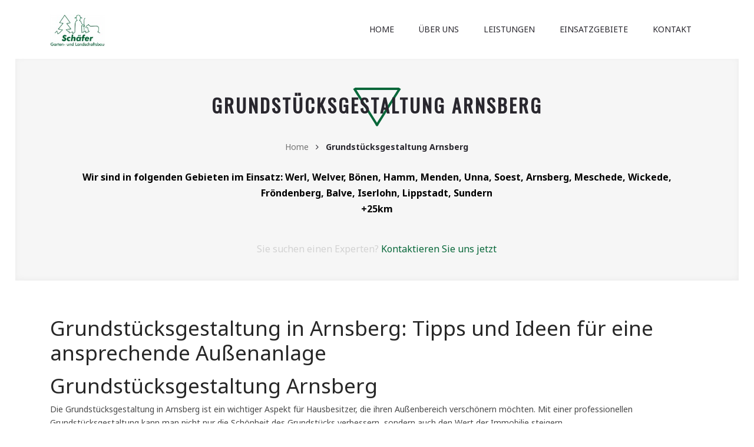

--- FILE ---
content_type: text/html
request_url: https://schaefer-landschaftsbau.com/Grundst%C3%BCcksgestaltung-Arnsberg
body_size: 48834
content:





<!DOCTYPE html>
<html lang="de" itemscope itemtype="http://schema.org/WebPage">
  <head>
    <meta charset="UTF-8">
    <meta http-equiv="X-UA-Compatible" content="IE=edge">
    <meta name="viewport" content="width=device-width, initial-scale=1">
    <title>Grundstücksgestaltung Arnsberg: Tipps und Ideen für eine ansprechende und funktionale Gestaltung</title>
    <meta name="description" content="Grundstücksgestaltung Arnsberg - Wir verwandeln Ihren Außenbereich in eine grüne Oase. Von der Planung bis zur Umsetzung bieten wir kreative Lösungen für Ihren Garten.">
    <!-- Bootstrap CSS-->
    <link href="assets/vendors/bootstrap/css/bootstrap.min.css" rel="stylesheet">
    <!-- Font Awesome-->
    <link rel="stylesheet" href="assets/vendors/font-awesome/css/font-awesome.min.css">
    <!-- HTML5 Shim and Respond.js IE8 support of HTML5 elements and media queries-->
    <!-- WARNING: Respond.js doesn't work if you view the page via file://-->
    <!-- IE 9-->
    <!-- Vendors-->
    <link rel="stylesheet" href="assets/vendors/slick/slick.min.css">
    <link rel="stylesheet" href="assets/vendors/slick/slick-theme.min.css">
    <link rel="stylesheet" href="assets/vendors/animate.min.css">
    <link rel="stylesheet" href="assets/vendors/magnific-popup/magnific-popup.css">
    <link rel="stylesheet" href="assets/vendors/bootstrap-datepicker/css/bootstrap-datepicker.min.css">
    <!-- Font-icon-->
    <link rel="stylesheet" href="assets/fonts/font-icon/style.css">
    <!-- Style-->
    <link rel="stylesheet" type="text/css" href="assets/css/layout.css">
    <link rel="stylesheet" type="text/css" href="assets/css/elements.css">
    <link rel="stylesheet" type="text/css" href="assets/css/shortcode.css">
    <link rel="stylesheet" type="text/css" href="assets/css/widget.css">
    <link rel="stylesheet" type="text/css" href="assets/css/woocommerce.css">
    <link rel="stylesheet" type="text/css" href="assets/css/extra.css">
    <link rel="stylesheet" type="text/css" href="assets/css/responsive.css">
    <link rel="stylesheet" type="text/css" href="assets/css/seite.css">    
    <!-- Google Font-->
    <link href="https://fonts.googleapis.com/css?family=Noto+Sans:400,700" rel="stylesheet">
    <link href="https://fonts.googleapis.com/css?family=Oswald:300,400" rel="stylesheet">



<!-- Google tag (gtag.js) -->
<!-- Google tag (gtag.js) -->
<script async src="https://www.googletagmanager.com/gtag/js?id=G-F9QFJRJ8YN"></script>
<script>
  window.dataLayer = window.dataLayer || [];
  function gtag(){dataLayer.push(arguments);}
  gtag('js', new Date());

  gtag('config', 'G-F9QFJRJ8YN');
</script>

  </head>
  <body class="sticky-enable home-1">
    <div id="pagewrap" class="pagewrap">
      <div id="html-content" class="wrapper-content">
        <header class="header">
          <div class="header-main">
            <div class="container">
              <div class="open-offcanvas">☰</div>
              <div class="utility-nav">
              </div>
              <!-- header logo-->
              <div class="header-logo"><a href="index.php" class="logo logo-text"><img src="./assets/images/Logo-black.png" alt="Builday" class="logo-sticky"><img src="./assets/images/Logo-white.png" alt="Builday" class="logo-trans"></a></div>
              <!-- main menu-->
              <nav id="main-nav-offcanvas" class="main-nav-wrapper">
                <div class="close-offcanvas-wrapper"><span class="close-offcanvas">x</span></div>
                <div class="main-nav">
                  <ul id="main-nav" class="nav nav-pills">

                    <li class="menu-item nav-item"><a href="index.php" class="main-text nav-link">Home</a></li>
                    <li class="menu-item nav-item"><a href="aboutus.php" class="main-text nav-link">Über uns</a></li>
                    <li class="menu-item nav-item menu-item-has-children dropdown"><a href="#" class="dropdown-toggle nav-link"><i class="fa fa-angle-down btn-open-dropdown"></i>Leistungen</a>
                      <ul class="dropdown-menu">
                        <li class="menu-item nav-item"><a href="pflasterarbeiten-werl.php" class="dropdown-text nav-link">Pflasterarbeiten</a></li>
                        <li class="menu-item nav-item"><a href="terassenbau-werl.php" class="dropdown-text nav-link">Terassenbau</a></li>
                        <li class="menu-item nav-item"><a href="treppenbau-werl.php" class="dropdown-text nav-link">Treppenbau</a></li>
                        <li class="menu-item nav-item"><a href="erdarbeiten-werl.php" class="dropdown-text nav-link">Erdarbeiten</a></li>
                        <li class="menu-item nav-item"><a href="gruenpflege-werl.php" class="dropdown-text nav-link">Grünpflege</a></li>
                        <li class="menu-item nav-item"><a href="grabpflege-werl.php" class="dropdown-text nav-link">Grabpflege</a></li>
                        <li class="menu-item nav-item"><a href="grundstuecksgestaltungen-werl.php" class="dropdown-text nav-link">Grundstücksgestaltungen</a></li>
                        <li class="menu-item nav-item"><a href="/baumfällen-werl" class="dropdown-text nav-link">Baumfällen</a></li>
                        <li class="menu-item nav-item"><a href="/fassadendämmung-werl" class="dropdown-text nav-link">Fassadendämmung</a></li>
                        <li class="menu-item nav-item"><a href="/kellerdeckendämmung-werl" class="dropdown-text nav-link">Kellerdeckendämmung</a></li>
                        <li class="menu-item nav-item"><a href="/dachbodendämmung-werl" class="dropdown-text nav-link">Dachbodendämmung</a></li>
                        <li class="menu-item nav-item"><a href="/energetische-sanierung-werl" class="dropdown-text nav-link">Energetische Sanierung</a></li>
                        <li class="menu-item nav-item"><a href="kellerwandabdichtung-werl" class="dropdown-text nav-link">Kellerwandabdichtung</a></li>
                        <li class="menu-item nav-item"><a href="aussenwanddämmung-werl" class="dropdown-text nav-link">Außenwanddämmung</a></li>
                      </ul>
                    </li>

                    <li class="menu-item nav-item menu-item-has-children dropdown">
                        <a href="/themen.php" class="dropdown-toggle nav-link">
                            <i class="fa fa-angle-down btn-open-dropdown"></i>Einsatzgebiete
                        </a>
                        <ul class="dropdown-menu">
                            <li class="menu-item nav-item"><a href="Garten-und-Landschaftsbau-Hemer" class="dropdown-text nav-link">Garten-und-Landschaftsbau-Hemer</a></li><li class="menu-item nav-item"><a href="Fassadendämmung-Sundern" class="dropdown-text nav-link">Fassadendämmung-Sundern</a></li><li class="menu-item nav-item"><a href="Fassadendämmung-Unna" class="dropdown-text nav-link">Fassadendämmung-Unna</a></li><li class="menu-item nav-item"><a href="Fassadendämmung-Werl" class="dropdown-text nav-link">Fassadendämmung-Werl</a></li><li class="menu-item nav-item"><a href="Fassadendämmung-Soest" class="dropdown-text nav-link">Fassadendämmung-Soest</a></li><li class="menu-item nav-item"><a href="Fassadendämmung-Hamm" class="dropdown-text nav-link">Fassadendämmung-Hamm</a></li><li class="menu-item nav-item"><a href="Fassadendämmung-Arnsberg" class="dropdown-text nav-link">Fassadendämmung-Arnsberg</a></li><li class="menu-item nav-item"><a href="Fassadendämmung-Meschede" class="dropdown-text nav-link">Fassadendämmung-Meschede</a></li><li class="menu-item nav-item"><a href="Fassadendämmung-Wickede" class="dropdown-text nav-link">Fassadendämmung-Wickede</a></li><li class="menu-item nav-item"><a href="Fassadendämmung-Fröndenberg" class="dropdown-text nav-link">Fassadendämmung-Fröndenberg</a></li><li class="menu-item nav-item"><a href="Fassadendämmung-bönen" class="dropdown-text nav-link">Fassadendämmung-bönen</a></li><li class="menu-item nav-item"><a href="Fassadendämmung-Welver" class="dropdown-text nav-link">Fassadendämmung-Welver</a></li><li class="menu-item nav-item"><a href="Kellerdeckendämmung-Sundern" class="dropdown-text nav-link">Kellerdeckendämmung-Sundern</a></li><li class="menu-item nav-item"><a href="Kellerdeckendämmung-Unna" class="dropdown-text nav-link">Kellerdeckendämmung-Unna</a></li><li class="menu-item nav-item"><a href="Kellerdeckendämmung-Werl" class="dropdown-text nav-link">Kellerdeckendämmung-Werl</a></li><li class="menu-item nav-item"><a href="Kellerdeckendämmung-Soest" class="dropdown-text nav-link">Kellerdeckendämmung-Soest</a></li><li class="menu-item nav-item"><a href="Kellerdeckendämmung-Hamm" class="dropdown-text nav-link">Kellerdeckendämmung-Hamm</a></li><li class="menu-item nav-item"><a href="Kellerdeckendämmung-Arnsberg" class="dropdown-text nav-link">Kellerdeckendämmung-Arnsberg</a></li><li class="menu-item nav-item"><a href="Kellerdeckendämmung-Meschede" class="dropdown-text nav-link">Kellerdeckendämmung-Meschede</a></li><li class="menu-item nav-item"><a href="Kellerdeckendämmung-Wickede" class="dropdown-text nav-link">Kellerdeckendämmung-Wickede</a></li><li class="menu-item nav-item"><a href="Kellerdeckendämmung-Fröndenberg" class="dropdown-text nav-link">Kellerdeckendämmung-Fröndenberg</a></li><li class="menu-item nav-item"><a href="Kellerdeckendämmung-bönen" class="dropdown-text nav-link">Kellerdeckendämmung-bönen</a></li><li class="menu-item nav-item"><a href="Kellerdeckendämmung-Welver" class="dropdown-text nav-link">Kellerdeckendämmung-Welver</a></li><li class="menu-item nav-item"><a href="Dachbodendämmung-Sundern" class="dropdown-text nav-link">Dachbodendämmung-Sundern</a></li><li class="menu-item nav-item"><a href="Dachbodendämmung-Unna" class="dropdown-text nav-link">Dachbodendämmung-Unna</a></li><li class="menu-item nav-item"><a href="Dachbodendämmung-Werl" class="dropdown-text nav-link">Dachbodendämmung-Werl</a></li><li class="menu-item nav-item"><a href="Dachbodendämmung-Soest" class="dropdown-text nav-link">Dachbodendämmung-Soest</a></li><li class="menu-item nav-item"><a href="Dachbodendämmung-Hamm" class="dropdown-text nav-link">Dachbodendämmung-Hamm</a></li><li class="menu-item nav-item"><a href="Dachbodendämmung-Arnsberg" class="dropdown-text nav-link">Dachbodendämmung-Arnsberg</a></li><li class="menu-item nav-item"><a href="Dachbodendämmung-Meschede" class="dropdown-text nav-link">Dachbodendämmung-Meschede</a></li><li class="menu-item nav-item"><a href="Dachbodendämmung-Wickede" class="dropdown-text nav-link">Dachbodendämmung-Wickede</a></li><li class="menu-item nav-item"><a href="Dachbodendämmung-Fröndenberg" class="dropdown-text nav-link">Dachbodendämmung-Fröndenberg</a></li><li class="menu-item nav-item"><a href="Dachbodendämmung-bönen" class="dropdown-text nav-link">Dachbodendämmung-bönen</a></li><li class="menu-item nav-item"><a href="Dachbodendämmung-Welver" class="dropdown-text nav-link">Dachbodendämmung-Welver</a></li><li class="menu-item nav-item"><a href="Energetische-Sanierung-Sundern" class="dropdown-text nav-link">Energetische-Sanierung-Sundern</a></li><li class="menu-item nav-item"><a href="Energetische-Sanierung-Unna" class="dropdown-text nav-link">Energetische-Sanierung-Unna</a></li><li class="menu-item nav-item"><a href="Energetische-Sanierung-Werl" class="dropdown-text nav-link">Energetische-Sanierung-Werl</a></li><li class="menu-item nav-item"><a href="Energetische-Sanierung-Soest" class="dropdown-text nav-link">Energetische-Sanierung-Soest</a></li><li class="menu-item nav-item"><a href="Energetische-Sanierung-Hamm" class="dropdown-text nav-link">Energetische-Sanierung-Hamm</a></li><li class="menu-item nav-item"><a href="Energetische-Sanierung-Arnsberg" class="dropdown-text nav-link">Energetische-Sanierung-Arnsberg</a></li><li class="menu-item nav-item"><a href="Energetische-Sanierung-Meschede" class="dropdown-text nav-link">Energetische-Sanierung-Meschede</a></li><li class="menu-item nav-item"><a href="Energetische-Sanierung-Wickede" class="dropdown-text nav-link">Energetische-Sanierung-Wickede</a></li><li class="menu-item nav-item"><a href="Energetische-Sanierung-Fröndenberg" class="dropdown-text nav-link">Energetische-Sanierung-Fröndenberg</a></li><li class="menu-item nav-item"><a href="Energetische-Sanierung-bönen" class="dropdown-text nav-link">Energetische-Sanierung-bönen</a></li><li class="menu-item nav-item"><a href="Energetische-Sanierung-Welver" class="dropdown-text nav-link">Energetische-Sanierung-Welver</a></li><li class="menu-item nav-item"><a href="Kellerwandabdichtung-Sundern" class="dropdown-text nav-link">Kellerwandabdichtung-Sundern</a></li><li class="menu-item nav-item"><a href="Kellerwandabdichtung-Unna" class="dropdown-text nav-link">Kellerwandabdichtung-Unna</a></li><li class="menu-item nav-item"><a href="Kellerwandabdichtung-Werl" class="dropdown-text nav-link">Kellerwandabdichtung-Werl</a></li><li class="menu-item nav-item"><a href="Kellerwandabdichtung-Soest" class="dropdown-text nav-link">Kellerwandabdichtung-Soest</a></li><li class="menu-item nav-item"><a href="Kellerwandabdichtung-Hamm" class="dropdown-text nav-link">Kellerwandabdichtung-Hamm</a></li><li class="menu-item nav-item"><a href="Kellerwandabdichtung-Arnsberg" class="dropdown-text nav-link">Kellerwandabdichtung-Arnsberg</a></li><li class="menu-item nav-item"><a href="Kellerwandabdichtung-Meschede" class="dropdown-text nav-link">Kellerwandabdichtung-Meschede</a></li><li class="menu-item nav-item"><a href="Kellerwandabdichtung-Wickede" class="dropdown-text nav-link">Kellerwandabdichtung-Wickede</a></li><li class="menu-item nav-item"><a href="Kellerwandabdichtung-Fröndenberg" class="dropdown-text nav-link">Kellerwandabdichtung-Fröndenberg</a></li><li class="menu-item nav-item"><a href="Kellerwandabdichtung-bönen" class="dropdown-text nav-link">Kellerwandabdichtung-bönen</a></li><li class="menu-item nav-item"><a href="Kellerwandabdichtung-Welver" class="dropdown-text nav-link">Kellerwandabdichtung-Welver</a></li><li class="menu-item nav-item"><a href="Aussenwanddämmung-Sundern" class="dropdown-text nav-link">Aussenwanddämmung-Sundern</a></li><li class="menu-item nav-item"><a href="Aussenwanddämmung-Unna" class="dropdown-text nav-link">Aussenwanddämmung-Unna</a></li><li class="menu-item nav-item"><a href="Aussenwanddämmung-Werl" class="dropdown-text nav-link">Aussenwanddämmung-Werl</a></li><li class="menu-item nav-item"><a href="Aussenwanddämmung-Soest" class="dropdown-text nav-link">Aussenwanddämmung-Soest</a></li><li class="menu-item nav-item"><a href="Aussenwanddämmung-Hamm" class="dropdown-text nav-link">Aussenwanddämmung-Hamm</a></li><li class="menu-item nav-item"><a href="Aussenwanddämmung-Arnsberg" class="dropdown-text nav-link">Aussenwanddämmung-Arnsberg</a></li><li class="menu-item nav-item"><a href="Aussenwanddämmung-Meschede" class="dropdown-text nav-link">Aussenwanddämmung-Meschede</a></li><li class="menu-item nav-item"><a href="Aussenwanddämmung-Wickede" class="dropdown-text nav-link">Aussenwanddämmung-Wickede</a></li><li class="menu-item nav-item"><a href="Aussenwanddämmung-Fröndenberg" class="dropdown-text nav-link">Aussenwanddämmung-Fröndenberg</a></li><li class="menu-item nav-item"><a href="Aussenwanddämmung-bönen" class="dropdown-text nav-link">Aussenwanddämmung-bönen</a></li><li class="menu-item nav-item"><a href="Aussenwanddämmung-Welver" class="dropdown-text nav-link">Aussenwanddämmung-Welver</a></li><li class="menu-item nav-item"><a href="Garten-und-Landschaftsbauer-Sundern" class="dropdown-text nav-link">Garten-und-Landschaftsbauer-Sundern</a></li><li class="menu-item nav-item"><a href="Garten-und-Landschaftsbauer-Unna" class="dropdown-text nav-link">Garten-und-Landschaftsbauer-Unna</a></li><li class="menu-item nav-item"><a href="Garten-und-Landschaftsbauer-Werl" class="dropdown-text nav-link">Garten-und-Landschaftsbauer-Werl</a></li><li class="menu-item nav-item"><a href="Garten-und-Landschaftsbauer-Soest" class="dropdown-text nav-link">Garten-und-Landschaftsbauer-Soest</a></li><li class="menu-item nav-item"><a href="Garten-und-Landschaftsbauer-Hamm" class="dropdown-text nav-link">Garten-und-Landschaftsbauer-Hamm</a></li><li class="menu-item nav-item"><a href="Garten-und-Landschaftsbauer-Arnsberg" class="dropdown-text nav-link">Garten-und-Landschaftsbauer-Arnsberg</a></li><li class="menu-item nav-item"><a href="Garten-und-Landschaftsbauer-Meschede" class="dropdown-text nav-link">Garten-und-Landschaftsbauer-Meschede</a></li><li class="menu-item nav-item"><a href="Garten-und-Landschaftsbauer-Wickede" class="dropdown-text nav-link">Garten-und-Landschaftsbauer-Wickede</a></li><li class="menu-item nav-item"><a href="Garten-und-Landschaftsbauer-Fröndenberg" class="dropdown-text nav-link">Garten-und-Landschaftsbauer-Fröndenberg</a></li><li class="menu-item nav-item"><a href="Garten-und-Landschaftsbauer-bönen" class="dropdown-text nav-link">Garten-und-Landschaftsbauer-bönen</a></li><li class="menu-item nav-item"><a href="Garten-und-Landschaftsbauer-Welver" class="dropdown-text nav-link">Garten-und-Landschaftsbauer-Welver</a></li><li class="menu-item nav-item"><a href="Gartengestaltung-Sundern" class="dropdown-text nav-link">Gartengestaltung-Sundern</a></li><li class="menu-item nav-item"><a href="Gartengestaltung-Unna" class="dropdown-text nav-link">Gartengestaltung-Unna</a></li><li class="menu-item nav-item"><a href="Gartengestaltung-Werl" class="dropdown-text nav-link">Gartengestaltung-Werl</a></li><li class="menu-item nav-item"><a href="Gartengestaltung-Soest" class="dropdown-text nav-link">Gartengestaltung-Soest</a></li><li class="menu-item nav-item"><a href="Gartengestaltung-Hamm" class="dropdown-text nav-link">Gartengestaltung-Hamm</a></li><li class="menu-item nav-item"><a href="Gartengestaltung-Arnsberg" class="dropdown-text nav-link">Gartengestaltung-Arnsberg</a></li><li class="menu-item nav-item"><a href="Gartengestaltung-Meschede" class="dropdown-text nav-link">Gartengestaltung-Meschede</a></li><li class="menu-item nav-item"><a href="Gartengestaltung-Wickede" class="dropdown-text nav-link">Gartengestaltung-Wickede</a></li><li class="menu-item nav-item"><a href="Gartengestaltung-Fröndenberg" class="dropdown-text nav-link">Gartengestaltung-Fröndenberg</a></li><li class="menu-item nav-item"><a href="Gartengestaltung-bönen" class="dropdown-text nav-link">Gartengestaltung-bönen</a></li><li class="menu-item nav-item"><a href="Gartengestaltung-Welver" class="dropdown-text nav-link">Gartengestaltung-Welver</a></li><li class="menu-item nav-item"><a href="Baumfällen-Sundern" class="dropdown-text nav-link">Baumfällen-Sundern</a></li><li class="menu-item nav-item"><a href="Baumfällen-Unna" class="dropdown-text nav-link">Baumfällen-Unna</a></li><li class="menu-item nav-item"><a href="Baumfällen-Werl" class="dropdown-text nav-link">Baumfällen-Werl</a></li><li class="menu-item nav-item"><a href="Baumfällen-Soest" class="dropdown-text nav-link">Baumfällen-Soest</a></li><li class="menu-item nav-item"><a href="Baumfällen-Hamm" class="dropdown-text nav-link">Baumfällen-Hamm</a></li><li class="menu-item nav-item"><a href="Baumfällen-Arnsberg" class="dropdown-text nav-link">Baumfällen-Arnsberg</a></li><li class="menu-item nav-item"><a href="Baumfällen-Meschede" class="dropdown-text nav-link">Baumfällen-Meschede</a></li><li class="menu-item nav-item"><a href="Baumfällen-Wickede" class="dropdown-text nav-link">Baumfällen-Wickede</a></li><li class="menu-item nav-item"><a href="Baumfällen-Fröndenberg" class="dropdown-text nav-link">Baumfällen-Fröndenberg</a></li><li class="menu-item nav-item"><a href="Baumfällen-bönen" class="dropdown-text nav-link">Baumfällen-bönen</a></li><li class="menu-item nav-item"><a href="Baumfällen-Welver" class="dropdown-text nav-link">Baumfällen-Welver</a></li><li class="menu-item nav-item"><a href="Rasenpflege-Sundern" class="dropdown-text nav-link">Rasenpflege-Sundern</a></li><li class="menu-item nav-item"><a href="Rasenpflege-Werl" class="dropdown-text nav-link">Rasenpflege-Werl</a></li><li class="menu-item nav-item"><a href="Rasenpflege-Soest" class="dropdown-text nav-link">Rasenpflege-Soest</a></li><li class="menu-item nav-item"><a href="Rasenpflege-Hamm" class="dropdown-text nav-link">Rasenpflege-Hamm</a></li><li class="menu-item nav-item"><a href="Rasenpflege-Arnsberg" class="dropdown-text nav-link">Rasenpflege-Arnsberg</a></li><li class="menu-item nav-item"><a href="Rasenpflege-Meschede" class="dropdown-text nav-link">Rasenpflege-Meschede</a></li><li class="menu-item nav-item"><a href="Rasenpflege-Wickede" class="dropdown-text nav-link">Rasenpflege-Wickede</a></li><li class="menu-item nav-item"><a href="Rasenpflege-Fröndenberg" class="dropdown-text nav-link">Rasenpflege-Fröndenberg</a></li><li class="menu-item nav-item"><a href="Rasenpflege-bönen" class="dropdown-text nav-link">Rasenpflege-bönen</a></li><li class="menu-item nav-item"><a href="Rasenpflege-Welver" class="dropdown-text nav-link">Rasenpflege-Welver</a></li><li class="menu-item nav-item"><a href="Pflasterarbeiten-Sundern" class="dropdown-text nav-link">Pflasterarbeiten-Sundern</a></li><li class="menu-item nav-item"><a href="Pflasterarbeiten-Unna" class="dropdown-text nav-link">Pflasterarbeiten-Unna</a></li><li class="menu-item nav-item"><a href="Pflasterarbeiten-Werl" class="dropdown-text nav-link">Pflasterarbeiten-Werl</a></li><li class="menu-item nav-item"><a href="Pflasterarbeiten-Soest" class="dropdown-text nav-link">Pflasterarbeiten-Soest</a></li><li class="menu-item nav-item"><a href="Pflasterarbeiten-Hamm" class="dropdown-text nav-link">Pflasterarbeiten-Hamm</a></li><li class="menu-item nav-item"><a href="Pflasterarbeiten-Arnsberg" class="dropdown-text nav-link">Pflasterarbeiten-Arnsberg</a></li><li class="menu-item nav-item"><a href="Pflasterarbeiten-Meschede" class="dropdown-text nav-link">Pflasterarbeiten-Meschede</a></li><li class="menu-item nav-item"><a href="Pflasterarbeiten-Wickede" class="dropdown-text nav-link">Pflasterarbeiten-Wickede</a></li><li class="menu-item nav-item"><a href="Pflasterarbeiten-Fröndenberg" class="dropdown-text nav-link">Pflasterarbeiten-Fröndenberg</a></li><li class="menu-item nav-item"><a href="Pflasterarbeiten-bönen" class="dropdown-text nav-link">Pflasterarbeiten-bönen</a></li><li class="menu-item nav-item"><a href="Pflasterarbeiten-Welver" class="dropdown-text nav-link">Pflasterarbeiten-Welver</a></li><li class="menu-item nav-item"><a href="Terrassenbau-Sundern" class="dropdown-text nav-link">Terrassenbau-Sundern</a></li><li class="menu-item nav-item"><a href="Terrassenbau-Unna" class="dropdown-text nav-link">Terrassenbau-Unna</a></li><li class="menu-item nav-item"><a href="Terrassenbau-Werl" class="dropdown-text nav-link">Terrassenbau-Werl</a></li><li class="menu-item nav-item"><a href="Terrassenbau-Soest" class="dropdown-text nav-link">Terrassenbau-Soest</a></li><li class="menu-item nav-item"><a href="Terrassenbau-Hamm" class="dropdown-text nav-link">Terrassenbau-Hamm</a></li><li class="menu-item nav-item"><a href="Terrassenbau-Arnsberg" class="dropdown-text nav-link">Terrassenbau-Arnsberg</a></li><li class="menu-item nav-item"><a href="Terrassenbau-Meschede" class="dropdown-text nav-link">Terrassenbau-Meschede</a></li><li class="menu-item nav-item"><a href="Terrassenbau-Wickede" class="dropdown-text nav-link">Terrassenbau-Wickede</a></li><li class="menu-item nav-item"><a href="Terrassenbau-Fröndenberg" class="dropdown-text nav-link">Terrassenbau-Fröndenberg</a></li><li class="menu-item nav-item"><a href="Terrassenbau-bönen" class="dropdown-text nav-link">Terrassenbau-bönen</a></li><li class="menu-item nav-item"><a href="Terrassenbau-Welver" class="dropdown-text nav-link">Terrassenbau-Welver</a></li><li class="menu-item nav-item"><a href="Terrassenbau-Lippstadt" class="dropdown-text nav-link">Terrassenbau-Lippstadt</a></li><li class="menu-item nav-item"><a href="Erdarbeiten-Sundern" class="dropdown-text nav-link">Erdarbeiten-Sundern</a></li><li class="menu-item nav-item"><a href="Erdarbeiten-Unna" class="dropdown-text nav-link">Erdarbeiten-Unna</a></li><li class="menu-item nav-item"><a href="Erdarbeiten-Werl" class="dropdown-text nav-link">Erdarbeiten-Werl</a></li><li class="menu-item nav-item"><a href="Erdarbeiten-Soest" class="dropdown-text nav-link">Erdarbeiten-Soest</a></li><li class="menu-item nav-item"><a href="Erdarbeiten-Hamm" class="dropdown-text nav-link">Erdarbeiten-Hamm</a></li><li class="menu-item nav-item"><a href="Erdarbeiten-Arnsberg" class="dropdown-text nav-link">Erdarbeiten-Arnsberg</a></li><li class="menu-item nav-item"><a href="Erdarbeiten-Meschede" class="dropdown-text nav-link">Erdarbeiten-Meschede</a></li><li class="menu-item nav-item"><a href="Erdarbeiten-Wickede" class="dropdown-text nav-link">Erdarbeiten-Wickede</a></li><li class="menu-item nav-item"><a href="Erdarbeiten-Fröndenberg" class="dropdown-text nav-link">Erdarbeiten-Fröndenberg</a></li><li class="menu-item nav-item"><a href="Erdarbeiten-bönen" class="dropdown-text nav-link">Erdarbeiten-bönen</a></li><li class="menu-item nav-item"><a href="Erdarbeiten-Welver" class="dropdown-text nav-link">Erdarbeiten-Welver</a></li><li class="menu-item nav-item"><a href="Erdarbeiten-Lippstadt" class="dropdown-text nav-link">Erdarbeiten-Lippstadt</a></li><li class="menu-item nav-item"><a href="Treppenbau-Sundern" class="dropdown-text nav-link">Treppenbau-Sundern</a></li><li class="menu-item nav-item"><a href="Treppenbau-Unna" class="dropdown-text nav-link">Treppenbau-Unna</a></li><li class="menu-item nav-item"><a href="Treppenbau-Werl" class="dropdown-text nav-link">Treppenbau-Werl</a></li><li class="menu-item nav-item"><a href="Treppenbau-Soest" class="dropdown-text nav-link">Treppenbau-Soest</a></li><li class="menu-item nav-item"><a href="Treppenbau-Hamm" class="dropdown-text nav-link">Treppenbau-Hamm</a></li><li class="menu-item nav-item"><a href="Treppenbau-Arnsberg" class="dropdown-text nav-link">Treppenbau-Arnsberg</a></li><li class="menu-item nav-item"><a href="Treppenbau-Meschede" class="dropdown-text nav-link">Treppenbau-Meschede</a></li><li class="menu-item nav-item"><a href="Treppenbau-Wickede" class="dropdown-text nav-link">Treppenbau-Wickede</a></li><li class="menu-item nav-item"><a href="Treppenbau-Fröndenberg" class="dropdown-text nav-link">Treppenbau-Fröndenberg</a></li><li class="menu-item nav-item"><a href="Treppenbau-bönen" class="dropdown-text nav-link">Treppenbau-bönen</a></li><li class="menu-item nav-item"><a href="Treppenbau-Welver" class="dropdown-text nav-link">Treppenbau-Welver</a></li><li class="menu-item nav-item"><a href="Treppenbau-Lippstadt" class="dropdown-text nav-link">Treppenbau-Lippstadt</a></li><li class="menu-item nav-item"><a href="Grundstücksgestaltung-Sundern" class="dropdown-text nav-link">Grundstücksgestaltung-Sundern</a></li><li class="menu-item nav-item"><a href="Grundstücksgestaltung-Unna" class="dropdown-text nav-link">Grundstücksgestaltung-Unna</a></li><li class="menu-item nav-item"><a href="Grundstücksgestaltung-Werl" class="dropdown-text nav-link">Grundstücksgestaltung-Werl</a></li><li class="menu-item nav-item"><a href="Grundstücksgestaltung-Soest" class="dropdown-text nav-link">Grundstücksgestaltung-Soest</a></li><li class="menu-item nav-item"><a href="Grundstücksgestaltung-Hamm" class="dropdown-text nav-link">Grundstücksgestaltung-Hamm</a></li><li class="menu-item nav-item"><a href="Grundstücksgestaltung-Arnsberg" class="dropdown-text nav-link">Grundstücksgestaltung-Arnsberg</a></li><li class="menu-item nav-item"><a href="Grundstücksgestaltung-Meschede" class="dropdown-text nav-link">Grundstücksgestaltung-Meschede</a></li><li class="menu-item nav-item"><a href="Grundstücksgestaltung-Wickede" class="dropdown-text nav-link">Grundstücksgestaltung-Wickede</a></li><li class="menu-item nav-item"><a href="Grundstücksgestaltung-Fröndenberg" class="dropdown-text nav-link">Grundstücksgestaltung-Fröndenberg</a></li><li class="menu-item nav-item"><a href="Grundstücksgestaltung-bönen" class="dropdown-text nav-link">Grundstücksgestaltung-bönen</a></li><li class="menu-item nav-item"><a href="Grundstücksgestaltung-Welver" class="dropdown-text nav-link">Grundstücksgestaltung-Welver</a></li><li class="menu-item nav-item"><a href="Grundstücksgestaltung-Lippstadt" class="dropdown-text nav-link">Grundstücksgestaltung-Lippstadt</a></li><li class="menu-item nav-item"><a href="Moderner-Gartenbaubetrieb-Sundern" class="dropdown-text nav-link">Moderner-Gartenbaubetrieb-Sundern</a></li><li class="menu-item nav-item"><a href="Moderner-Gartenbaubetrieb-Unna" class="dropdown-text nav-link">Moderner-Gartenbaubetrieb-Unna</a></li><li class="menu-item nav-item"><a href="Moderner-Gartenbaubetrieb-Werl" class="dropdown-text nav-link">Moderner-Gartenbaubetrieb-Werl</a></li><li class="menu-item nav-item"><a href="Moderner-Gartenbaubetrieb-Soest" class="dropdown-text nav-link">Moderner-Gartenbaubetrieb-Soest</a></li><li class="menu-item nav-item"><a href="Moderner-Gartenbaubetrieb-Hamm" class="dropdown-text nav-link">Moderner-Gartenbaubetrieb-Hamm</a></li><li class="menu-item nav-item"><a href="Moderner-Gartenbaubetrieb-Arnsberg" class="dropdown-text nav-link">Moderner-Gartenbaubetrieb-Arnsberg</a></li><li class="menu-item nav-item"><a href="Moderner-Gartenbaubetrieb-Meschede" class="dropdown-text nav-link">Moderner-Gartenbaubetrieb-Meschede</a></li><li class="menu-item nav-item"><a href="Moderner-Gartenbaubetrieb-Wickede" class="dropdown-text nav-link">Moderner-Gartenbaubetrieb-Wickede</a></li><li class="menu-item nav-item"><a href="Moderner-Gartenbaubetrieb-Fröndenberg" class="dropdown-text nav-link">Moderner-Gartenbaubetrieb-Fröndenberg</a></li><li class="menu-item nav-item"><a href="Moderner-Gartenbaubetrieb-bönen" class="dropdown-text nav-link">Moderner-Gartenbaubetrieb-bönen</a></li><li class="menu-item nav-item"><a href="Moderner-Gartenbaubetrieb-Welver" class="dropdown-text nav-link">Moderner-Gartenbaubetrieb-Welver</a></li><li class="menu-item nav-item"><a href="Moderner-Gartenbaubetrieb-Lippstadt" class="dropdown-text nav-link">Moderner-Gartenbaubetrieb-Lippstadt</a></li><li class="menu-item nav-item"><a href="Garten-der-Zukunft" class="dropdown-text nav-link">Garten-der-Zukunft</a></li><li class="menu-item nav-item"><a href="Garten-der-Zukunft" class="dropdown-text nav-link">Garten-der-Zukunft</a></li>                        </ul>
                    </li>


                    <li class="menu-item nav-item"><a href="contact.html" class="main-text nav-link">Kontakt</a></li>
                  </ul>
                </div>
              </nav>
            </div>
          </div>
        </header>
        <div class="page-container">
          <!-- page heading-->
          <div class="page-heading small dark">
            <div class="container">
              <div class="title-wrapper">
                <div data-top="transform: translateY(0px);opacity:1;" data--120-top="transform: translateY(-30px);opacity:0;" data-anchor-target=".page-heading" class="title">Grundstücksgestaltung Arnsberg                  <div class="title-shape"><span class="shape"></span></div>
                </div>
                <div data-top="transform: translateY(0px);opacity:1;" data--20-top="transform: translateY(5px);" data--50-top="transform: translateY(15px);opacity:0.8;" data--120-top="transform: translateY(30px);opacity:0;" data-anchor-target=".page-heading" class="subtitle">
                  <div class="breadcrumb-wrapper"><a href="index.html" class="link-home">Home</a><i class="fa fa-angle-right"></i><span class="current">Grundstücksgestaltung Arnsberg</span></div>
              <br><p style="color:#000000;"><b>Wir sind in folgenden Gebieten im Einsatz: Werl, Welver, Bönen, Hamm, Menden, Unna, Soest, Arnsberg, Meschede, Wickede, Fröndenberg, Balve, Iserlohn, Lippstadt, Sundern <br> +25km</b></p>
<br> Sie suchen einen Experten? <a href="contact.php">Kontaktieren Sie uns jetzt</a>
                </div>
              </div>
            </div>
          </div>
          <div class="page-content"
          <div class="page"><br><p><br></div>
            <div class="container">

              <h1> Grundstücksgestaltung in Arnsberg: Tipps und Ideen für eine ansprechende Außenanlage</h1>
              <div class="text-description">
                <p>

<div>
<h1>Grundstücksgestaltung Arnsberg</h1>
<p>Die Grundstücksgestaltung in Arnsberg ist ein wichtiger Aspekt für Hausbesitzer, die ihren Außenbereich verschönern möchten. Mit einer professionellen Grundstücksgestaltung kann man nicht nur die Schönheit des Grundstücks verbessern, sondern auch den Wert der Immobilie steigern.</p>
<p>Bei der Grundstücksgestaltung in Arnsberg gibt es viele verschiedene Möglichkeiten, um das Beste aus dem vorhandenen Platz herauszuholen. Von der Bepflanzung und Rasenpflege bis hin zu Terrassen und Wegen - alles kann individuell angepasst werden, um den persönlichen Vorstellungen und Bedürfnissen gerecht zu werden.</p>
<p>Ein wichtiger Aspekt bei der Grundstücksgestaltung in Arnsberg ist die Auswahl der richtigen Pflanzen und Materialien. Hierbei sollte man auf die lokalen Gegebenheiten und das Klima achten, um sicherzustellen, dass die Pflanzen und Materialien optimal gedeihen und lange halten.</p>
<p>Ein weiterer wichtiger Faktor bei der Grundstücksgestaltung in Arnsberg ist die Planung. Es ist ratsam, einen professionellen Landschaftsgestalter zu engagieren, der die individuellen Wünsche und Bedürfnisse berücksichtigt und einen detaillierten Plan erstellt. So kann man sicherstellen, dass die Grundstücksgestaltung effizient und zielgerichtet durchgeführt wird.</p>
<p>Neben der Bepflanzung und Terrassengestaltung spielt auch die Beleuchtung eine wichtige Rolle bei der Grundstücksgestaltung in Arnsberg. Durch eine geschickte Beleuchtung kann der Außenbereich nicht nur am Tag, sondern auch in den Abendstunden optimal genutzt und in Szene gesetzt werden.</p>
<p>Die Grundstücksgestaltung in Arnsberg bietet viele Vorteile. Nicht nur die Optik des Grundstücks wird verbessert, sondern auch die Lebensqualität. Ein schön gestaltetes Grundstück lädt zum Verweilen und Entspannen ein und schafft eine angenehme Atmosphäre für die Bewohner und Besucher.</p>
<p>Wenn Sie Interesse an einer professionellen Grundstücksgestaltung in Arnsberg haben, kontaktieren Sie uns gerne. Wir sind Experten auf diesem Gebiet und helfen Ihnen gerne dabei, Ihr Grundstück zu einem echten Hingucker zu machen.</p>
</div>                </p>


                <div class="centered-div">
                    Sie benötigen einen Experten für Grundstücksgestaltung Arnsberg - <a href="contact.php"> Hier klicken</a>
                </div>
<br><br>
<h2>Grundstücksgestaltung in Arnsberg: Tipps und Ideen für eine ansprechende Außengestaltung</h2>

<ul>
  <li><b>Gartenplanung Arnsberg </b></li>
  <li><b>Landschaftsgestaltung Arnsberg </b></li>
  <li><b>Grundstücksdesign Arnsberg </b></li>
  <li><b>Grundstücksneugestaltung Arnsberg </b></li>
  <li><b>Grundstücksumgestaltung Arnsberg </b></li>
  <li><b>Grundstücksmanagement Arnsberg </b></li>
  <li><b>Grundstückspflege Arnsberg </b></li>
  <li><b>Grundstücksgestaltung Arnsberg:
- Bepflanzungskonzept Arnsberg
- Terrassengestaltung Arnsberg
- Wege und Einfahrten Arnsberg
- Wassergestaltung Arnsberg
- Beleuchtungskonzept Arnsberg
- Abgrenzung und Sichtschutz Arnsberg
- Barrierefreie Gestaltung Arnsbe </b></li>
  <li><b>Grundstücksgestaltung Arnsberg: 
- Natursteinarbeiten Arnsberg </b></li>
  <li><b>- Mauergestaltung Arnsberg
- Pool- und Teichbau Arnsberg
- Hangbefestigung Arnsberg
- Rasenflächengestaltung Arnsberg
- Zaunbau Arnsberg
- Holzkonstruktionen Arnsberg
- Treppengestaltung Arnsberg
- Sichtschutzmaßnahmen Arnsberg
- Gartenbewässerungssysteme </b></li>
</ul>





<div id="modal" onclick="closeModal()">
    <span onclick="closeModal()" style="color: white; cursor: pointer;">&times;</span>
    <img id="modalImage" src="" alt="Bild">
</div>

<script>
    function openModal(imagePath) {
        document.getElementById('modalImage').src = imagePath;
        document.getElementById('modal').style.display = 'block';
    }

    function closeModal() {
        document.getElementById('modal').style.display = 'none';
    }
</script>







<br><br>
<p>
<p><b>Grundstücksgestaltung Arnsberg</b></p>

<p>Als Experte für Garten- und Landschaftsbau bin ich begeistert davon, wie die Grundstücksgestaltung in Arnsberg zu einer wahren Oase der Schönheit und Harmonie werden kann. Arnsberg, eine Stadt voller Geschichte und Natur, bietet eine Vielzahl von Möglichkeiten, um jeden Garten in ein Paradies zu verwandeln.</p>

<p>Egal ob es sich um einen kleinen Vorgarten oder einen weitläufigen Hinterhof handelt, die Grundstücksgestaltung in Arnsberg ermöglicht es, die natürliche Schönheit der Umgebung mit kreativen Elementen zu vereinen. Durch geschickte Planung und professionelle Umsetzung ist es möglich, das Beste aus jedem Grundstück herauszuholen und eine einladende und ästhetisch ansprechende Umgebung zu schaffen.</p>

<p>Ein wichtiger Aspekt der Grundstücksgestaltung in Arnsberg ist die Auswahl der richtigen Pflanzen und Bäume, die perfekt zum örtlichen Klima und Boden passen. Arnsberg bietet eine große Vielfalt an einheimischen Pflanzen, die nicht nur schön anzusehen sind, sondern auch die natürliche Umgebung unterstützen. Von blühenden Stauden bis hin zu robusten Sträuchern und Bäumen gibt es unendlich viele Möglichkeiten, um eine grüne Oase zu schaffen.</p>

<p>Zusätzlich zu den Pflanzen spielen auch andere Elemente eine wichtige Rolle in der Grundstücksgestaltung in Arnsberg. Von Terrassen und Gartenwegen bis hin zu Teichen und Wasserspielen kann die Gestaltung eines Gartens in Arnsberg so vielfältig sein wie die Natur selbst. Durch die geschickte Integration von Stein, Holz und anderen Materialien können faszinierende Kontraste und harmonische Übergänge geschaffen werden.</p>

<p>Die Grundstücksgestaltung in Arnsberg bietet auch die Möglichkeit, die natürliche Topografie des Geländes zu nutzen und in das Design einzubeziehen. Durch geschicktes Terrassieren, die Schaffung von Höhenunterschieden und das Hinzufügen von Treppen und Terrassen kann das Grundstück zu einem spannenden und abwechslungsreichen Ort werden. Dies ermöglicht nicht nur eine optimale Nutzung des Platzes, sondern schafft auch interessante Ausblicke und verleiht dem Garten eine ganz besondere Atmosphäre.</p>

<p>Ein weiterer wichtiger Aspekt der Grundstücksgestaltung in Arnsberg ist die Berücksichtigung der örtlichen Klimabedingungen. Durch die Auswahl von Pflanzen, die Trockenheit, Hitze oder Frost gut vertragen, kann nicht nur der Aufwand für Bewässerung und Pflege reduziert werden, sondern es wird auch ein nachhaltiger und umweltfreundlicher Garten geschaffen.</p>

<p>Die Grundstücksgestaltung in Arnsberg bietet unendliche Möglichkeiten, um jeden Garten zu einer individuellen und einzigartigen Schönheit zu machen. Als Experte für Garten- und Landschaftsbau stehe ich Ihnen gerne zur Seite, um Ihre Visionen zu verwirklichen und einen Garten zu schaffen, der nicht nur ästhetisch ansprechend, sondern auch funktional und nachhaltig ist. Kontaktieren Sie mich noch heute und lassen Sie uns gemeinsam die Grundstücksgestaltung in Arnsberg zu einer wahren Meisterleistung machen!</p></p>
              </div>

              <div class="row">
                <div class="col-md-6 mb-4 mb-md-0">
                  <div class="swin-sc swin-sc-feature-box">
                    <div class="row">
                      <div class="item">
                        <div class="box-number">
                          <h4 class="number-val">1</h4>
                        </div>
                        <div class="box-inner">
                          <h4 class="box-title">Telefonat</h4>
                          <div class="box-content">Wir besprechen am Telefon mit Ihnen die ersten Details.</div>
                        </div>
                      </div>
                    </div>
                    <div class="row">
                      <div class="item">
                        <div class="box-number">
                          <h4 class="number-val">2</h4>
                        </div>
                        <div class="box-inner">
                          <h4 class="box-title">Vor Ort Termin</h4>
                          <div class="box-content">Je nach Projektgröße kommen wir für einen Besichtigungstermin bei Ihnen vor Ort vorbei</div>
                        </div>
                      </div>
                    </div>
                    <div class="row">
                      <div class="item">
                        <div class="box-number">
                          <h4 class="number-val">3</h4>
                        </div>
                        <div class="box-inner">
                          <h4 class="box-title">Angebot</h4>
                          <div class="box-content">Sie erhalten von uns ein schriftliches Angebot zu Ihrem Projekt</div>
                        </div>
                      </div>
                    </div>
                  </div>
                </div>
                <div class="col-md-6"><img src="./assets/images/service/service-ill4.jpg" alt="builday" class="img img-responsive"></div>
              </div>
<br>
            </div>
          </div>
        </div>
                <footer>
          <!-- footer main-->
          <!-- Start Footer Content-->
          <div class="footer-content">
            <div class="container">
              <div class="footer-top-section">
                <div class="footer-logo"><img src="./assets/images/Logo-white.png" alt="Builday" class="footer-logo-img"></div>
                <div class="footer-top-widget">
                  <div id="nav_menu-2" class="widget-sidebar swin-widget widget_nav_menu">
                    <div class="menu-footer-top-container">
                      <ul id="menu-footer-top" class="menu list-unstyled">
                        <li class="menu-item active"><a href="index.php">Startseite</a></li>
                        <li class="menu-item"><a href="about.php">Über uns</a></li>
                        <li class="menu-item"><a href="contact.php">Kontakt</a></li>
                        <li class="menu-item"><a href="impressum.html">Impressum</a></li>
                      </ul>
                    </div>
                  </div>
                </div>
              </div>
              <div class="footer-main">
                <div class="row">
                  <div class="ft-widget-area ft-area1 col-lg-3 col-md-6 col-sm-12">
                    <div id="builday_core_icon_box-2" class="widget-sidebar swin-widget widget_icon_box">
                      <div class="widget-title">Unser Standort</div>
                      <div class="widget-icon-box clearfix">
                        <div class="box-item">
                          <div class="icon"><i class="fa fa-map-marker"></i></div>
                          <div class="info-content">Zur Mersch 23
			59457 Werl<br> Schäfer Garten und Landschaftsbau</div>
                        </div>
                      </div>
                    </div>
                  </div>
                  <div class="ft-widget-area ft-area2 col-lg-3 col-md-6 col-sm-12">
                    <div id="builday_core_icon_box-3" class="widget-sidebar swin-widget widget_icon_box">
                      <div class="widget-title">So erreichen Sie uns</div>
                      <div class="widget-icon-box clearfix">
                        <div class="box-item">
                          <div class="icon"><i class="fa fa-phone"></i></div>
                          <div class="info-content">0175 / 82 042 96<br> schaefer-garten@gmx.net</div>
                        </div>
                      </div>
                    </div>
                  </div>
                  <div class="ft-widget-area ft-area3 col-lg-3 col-md-6 col-sm-12">
                    <div id="builday_core_icon_box-4" class="widget-sidebar swin-widget widget_icon_box">
                      <div class="widget-title">E-Mail Adresse</div>
                      <div class="widget-icon-box clearfix">
                        <div class="box-item">
                          <div class="icon"><i class="fa fa-envelope"></i></div>
                          <div class="info-content">schaefer-garten@gmx.net<br></div>
                        </div>
                      </div>
                    </div>
                    <div id="builday_core_icon_box-5" class="widget-sidebar swin-widget widget_icon_box">
                      <div class="widget-title">Navbar</div>
                      <div class="widget-icon-box clearfix">
                        <div class="box-item">
                          <div class="icon"><i class="fa fa-home"></i></div>
                          <a href="index.php">Home</a><br>
                          <a href="contact.php">Kontakt</a><br>
                          <a href="garten-und-landschaftsbauer-hamm.html">Garten und Landschaftsbau Hamm</a><br>
                          <a href="garten-und-landschaftsbauer-neheim.html">Garten und Landschaftsbau Neheim</a><br>
                          <a href="garten-und-landschaftsbauer-soest.html">Garten und Landschaftsbau Soest</a><br>
                          <a href="gruenpflege-hamm.html">Grünpflege Hamm</a><br>
                          <a href="gruenpflege-werl.html">Grünpflege werl</a><br>
                          <a href="gruenpflege-neheim.html">Grünpflege neheim</a><br>
                          <a href="gruenpflege-soest.html">Grünpflege soest</a><br>
                          <a href="pflasterarbeiten-hamm.html">Pflasterarbeiten Hamm</a><br>
                          <a href="pflasterarbeiten-neheim.html">Pflasterarbeiten Neheim</a><br>
                          <a href="pflasterarbeiten-werl.html">Pflasterarbeiten Werl</a><br>
                          <a href="pflasterarbeiten-soest.html">Pflasterarbeiten Soest</a><br>
                          <a href="terassenbau-hamm.html">Terrassenbau Hamm</a><br>
                          <a href="terassenbau-neheim.html">Terrassenbau Neheim</a><br>
                          <a href="terassenbau-soest.html">Terrassenbau Soest</a><br>
                          <a href="terassenbau-werl.html">Terrassenbau Werl</a><br>
                        </div>

                      </div>
                    </div>
                  </div>
                </div>
              </div>
            </div>
          </div>
          <!-- End Footer Content-->
          <!-- Footer bottom-->
          <div class="site-info footer-bottom">
            <div class="container">
              <div class="content-text"><span class="text">Copyright © 2023 - Schäfer Garten und Landschaftsbau</span></div>
              <div class="content-text"><span class="text"><a href="https://convents-ai.de"> SEO durch convents.ai</span></a></div>
            </div>
          </div>
        </footer><a id="totop" href="#" class="animated zoomIn"><i class="fa fa-angle-up"></i></a>
      </div>
    </div>
    <!-- jQuery-->
    <script src="assets/vendors/jquery-1.10.2.min.js"></script>
    <!-- Bootstrap Dependence-->
    <script src="assets/vendors/popper.min.js"></script>
    <!-- Bootstrap JavaScript-->
    <script src="assets/vendors/bootstrap/js/bootstrap.min.js"></script>
    <!-- Vendors-->
    <script src="assets/vendors/slick/slick.min.js"></script>
    <script src="assets/vendors/isotope/isotope.pkgd.min.js"></script>
    <script src="assets/vendors/jquery-countTo/jquery.countTo.min.js"></script>
    <script src="assets/vendors/jquery-appear/jquery.appear.min.js"></script>
    <script src="assets/vendors/parallax/parallax.min.js"></script>
    <script src="assets/vendors/gmaps/gmaps.min.js"></script>
    <script src="assets/vendors/audiojs/audio.min.js"></script>
    <script src="assets/vendors/wowjs/wow.min.js"></script>
    <script src="assets/vendors/skrollr.min.js"></script>
    <script src="assets/vendors/bootstrap-datepicker/js/bootstrap-datepicker.min.js"></script>
    <script src="assets/vendors/magnific-popup/jquery.magnific-popup.min.js"></script>
    <script src="assets/vendors/jquery.mb.YTPlayer/jquery.mb.vimeo_player.min.js"></script>
    <!-- Own script-->
    <script src="assets/js/main.js"></script>
    <script src="assets/js/shortcode.js"></script>
  </body>
</html>


--- FILE ---
content_type: text/css
request_url: https://schaefer-landschaftsbau.com/assets/fonts/font-icon/style.css
body_size: 1427
content:
@font-face {
  font-family: 'icomoon';
  src:  url('fonts/icomoon.eot?wxhsxi');
  src:  url('fonts/icomoon.eot?wxhsxi#iefix') format('embedded-opentype'),
    url('fonts/icomoon.ttf?wxhsxi') format('truetype'),
    url('fonts/icomoon.woff?wxhsxi') format('woff'),
    url('fonts/icomoon.svg?wxhsxi#icomoon') format('svg');
  font-weight: normal;
  font-style: normal;
}

[class^="swin-icon-"], [class*=" swin-icon-"] {
  /* use !important to prevent issues with browser extensions that change fonts */
  font-family: 'icomoon' !important;
  speak: none;
  font-style: normal;
  font-weight: normal;
  font-variant: normal;
  text-transform: none;
  line-height: 1;
  display: inline-block;
  /* Better Font Rendering =========== */
  -webkit-font-smoothing: antialiased;
  -moz-osx-font-smoothing: grayscale;
}

.swin-icon-waiter:before {
  content: "\e900";
}
.swin-icon-wine:before {
  content: "\e901";
}
.swin-icon-browser:before {
  content: "\e902";
}
.swin-icon-carrot:before {
  content: "\e903";
}
.swin-icon-delivery:before {
  content: "\e904";
}
.swin-icon-dinner:before {
  content: "\e905";
}
.swin-icon-dinner-2:before {
  content: "\e906";
}
.swin-icon-dish:before {
  content: "\e907";
}
.swin-icon-fish:before {
  content: "\e908";
}
.swin-icon-ice-cream:before {
  content: "\e909";
}
.swin-icon-meat:before {
  content: "\e90a";
}
.swin-icon-medal:before {
  content: "\e90b";
}
.swin-icon-menu-1:before {
  content: "\e90c";
}
.swin-icon-noodles:before {
  content: "\e90d";
}
.swin-icon-open:before {
  content: "\e90e";
}
.swin-icon-pasta:before {
  content: "\e90f";
}



--- FILE ---
content_type: text/css
request_url: https://schaefer-landschaftsbau.com/assets/css/layout.css
body_size: 33778
content:
/*------------------------------------------------------------------
[Table of contents]
This file include css code for layout structure.
Press Ctrl + F to find component. Ex: "#Header";

. #General
. #Header
 - #Header Top
 - #Header Main
 - #Main Navigation
 - #Header Fixed
 - #Header Transparent
. #Page Heading
. #Footer
. #Blog Detail
 - #Comment Area
. #Page
-------------------------------------------------------------------*/

/* ==========================================================================
  1. #General
========================================================================== */

html {
  overflow-x: hidden;
  font-size: 14px;
}
body {
  font-family: 'Noto Sans', sans-serif;
  font-weight: 400;
  line-height: 1.714;
  color: #494949;
  -ms-word-wrap: break-word;
  word-wrap: break-word;
  /*overflow-x: hidden;*/
  background-color: #fff;
  position: relative;
}
h1,
h2,
h3,
h4,
h5,
h6 {
  line-height: 1.2;
  color: #272727;
  font-weight: 400;
}
*:focus {
  outline: none;
}
a {
  -webkit-transition: color 0.3s ease;
  -moz-transition: color 0.3s ease;
  transition: color 0.3s ease;
}
a {
  color: #076739;
}
a:focus {
  outline: none !important;
  background-color: transparent;
  color: #076739;
}
a:hover {
  color: #076739;
  text-decoration: underline;
}
.img-full {
  width: 100%;
}
.top-slider .animated {
  opacity: 0;
}
.swin-bg-transparent {
  background: transparent !important;
}
.swin-font-oswald{
  font-family: 'Oswald', sans-serif;
}
.list-inline>li{
  display: inline-block;
  padding-right: 5px;
  padding-left: 5px;
}
img{
  height: auto;
  max-width: 100%;
}
/* ==========================================================================
   2. #slide
   ========================================================================== */

.header {
  position: absolute;
  z-index: 2;
  width: 100%;
  top: 0;
}
.header + div{
  padding-top: 100px;
  min-height: 600px;
}
.header.header-transparent + div,
.has-topbar .header.header-transparent + div {
  padding-top: 0;
}
.header-main {
  clear: both;
}
.has-topbar .header + div {
  padding-top: 135px;
}
header.topbar-off:not(.header-transparent) + div {
  padding-top: 100px;
}

header .logo-text{
  font-size: 20px;
  color: #29272e;
  text-transform: uppercase;
  font-weight: 700;
}
/* #Header Top */

.header-top {
  color: #616f7d;
  background-color: transparent;
  height: 35px;
  border: none;
  border-bottom: 1px solid #eaeaea;
}
.header-top .item p {
  margin-bottom: 0;
}
.header-top a {
  color: #616f7d;
}
.header-top:before {
  content: '';
  clear: both;
}
.header-top:after {
  content: '';
  display: table;
  clear: both;
}
.header-top .topbar-left {
  float: left;
}
.header-top .topbar-right {
  float: right;
}
.header-top .item {
  display: inline-block;
  line-height: 35px;
  font-size: 13px;
}
.header-top .widget-topbar {
  position: relative;
}
.header-top .widget-topbar:not(:last-child){
  padding-right: 15px;
}
.header-top .widget-topbar:after {
  content: '';
  position:absolute;
  height: 12px;
  width: 1px;
  background-color: #eaeaea;
  right: 0;
  top: 50%;
  -webkit-transform: translateY(-50%);
  -moz-transform: translateY(-50%);
  transform: translateY(-50%);
}
.header-top .widget-topbar:last-child:after {
  display: none;
}
.header-top .widget-topbar.item:not(:last-child) {
  margin-right: 15px;
}
.header-top .widget-topbar.item i{
  margin-right: 7px;
}
.header-top ul.wg-social li:last-child {
  padding-right: 0;
}
.header-top .socials-nb li a i {
  color: #616f7d;
  margin:0 !important;
}
.header-top .wg-social {
  margin: 0;
}
.header-transparent .header-top.top-layout-02 {
  background-color: #076739;
  opacity: 0.95;
}
.header-top.top-layout-02 {
  color: #fff;
  background-color: #076739;
  border: none;
}
.header-top.top-layout-02 a {
  color: #ffffff;
}
.header-top.top-layout-02 .topbar-right .item:not(:first-child):before {
  background-color: rgba(255, 255, 255, 0.4);
}
.header-top.top-layout-02 .socials-nb li a i {
  color: #ffffff;
  margin-left: 0;
}
.header-top.top-layout-01 {
  color: #fff;
  background-color: transparent;
  border-color: rgba(255, 255, 255, 0.3);
}
.header-top.top-layout-01 a {
  color: #ffffff;
}
.header-top.top-layout-01 .topbar-right .item:not(:first-child):before {
  background-color: #ababab;
}
.header-top.top-layout-01 .socials-nb li a i {
  color: #ffffff;
}
header.header-fixed .header-top {
  display: none;
}

/* #Header Main */

.header-main {
  height: 100px;
  -moz-transition: all 0.3s ease;
  -webkit-transition: all 0.3s ease;
  transition: all 0.3s ease;
}
.header-main .header-logo {
  width: 200px;
  min-height: 100px;
  float: left;
  position: relative;
  line-height: 100px;
  -moz-transition: all 0.3s ease;
  -webkit-transition: all 0.3s ease;
  transition: all 0.3s ease;
}
.header-main .logo:hover{
  text-decoration: none;
  color: #076739;
}
.header-main .logo img {
  display: inline-block;
  height:54px;
}
.header-transparent.header-fixed .header-main img.logo-trans,
.header-main img.logo-trans,
.header-transparent .header-main img.logo-sticky{
  display: none;
  height:54px;
}
.header-transparent .header-main img.logo-trans,
.header-fixed .header-main img.logo-sticky{
  display: inline-block;
}
.header-main .main-nav-wrapper {
  float: right;
}

/* #Main Navigation */
.dropdown-toggle::after{
  display: none;
}
#main-nav > li {
  display: block;
  padding: 0 5px;
}
#main-nav > li > a {
  line-height: 80px;
  color: #29272e;
  text-transform: uppercase;
  -moz-transition: all 0.3s ease;
  -webkit-transition: all 0.3s ease;
  transition: all 0.3s ease;
  padding: 10px 15px;
}
#main-nav > li > a:hover,
#main-nav > li a:focus {
  background-color: transparent;
}
#main-nav > li > a {
  position: relative;
}
#main-nav > li > a:after {
  content: "\f107";
  font: normal normal normal 14px/1 FontAwesome;
  position: absolute;
  left: 50%;
  width: auto;
  top: 50%;
  margin-top: 6px;
  margin-left: 0;
  color: #076739;
  -moz-transition: all 0.3s ease;
  -webkit-transition: all 0.3s ease;
  transition: all 0.3s ease;
  transform: translateX(-50%);
  font-size: 0;
  display: block;
}
#main-nav li.current-menu-ancestor > a.dropdown-toggle{
  color: #076739;
}
#main-nav > li > a:after{
  border-top: 0;
}
#main-nav .current-menu-ancestor .dropdown-toggle:after{
  font-size: 19px;
}
#main-nav.nav-pills>li.active>a{
  background-color: transparent;
}
#main-nav > .open > a {
  background-color: transparent;
}
.dropdown-menu .dropdown-menu-nth {
  top: 0;
}
#main-nav .dropdown .dropdown-menu {
  opacity: 0;
  z-index: -1;
  top: 90%;
  margin: 0;
  padding: 8px 0;
  min-width: 200px;
  border-radius: 0;
  border: 0;
  -webkit-box-shadow: 0 5px 19px rgba(0, 0, 0, 0.2);
  box-shadow: 0 3px 10px rgba(0, 0, 0, 0.2);
  -moz-transition: all 0.4s ease;
  -webkit-transition: all 0.4s ease;
  transition: all 0.4s ease;
}
#main-nav .dropdown .dropdown-menu > li {
  padding: 0 8px;
}
#main-nav .dropdown .dropdown-menu > li > a {
  padding: 8px 20px;
  white-space: inherit;
  color: #727272;
  border-radius: 0;
}
#main-nav .dropdown .dropdown-menu > li > a:hover {
  color: #000;
}
#main-nav .dropdown.open > .dropdown-menu {
  opacity: 1;
  z-index: 99;
  top: 100%;
}
#main-nav .dropdown > .dropdown-menu.left {
  left: -100%;
  top: -20px;
}
#main-nav .dropdown.open > .dropdown-menu.left {
  top: -8px;
}
#main-nav .dropdown .dropdown-menu>.active>a{
  background-color: #efefef;
  color: #333;
}
#main-nav > li.current-menu-item > a,
#main-nav > li:hover > a {
  position: relative;
  background-color: transparent;
  color: #076739;
}
#main-nav > li.current-menu-item > a:after,
#main-nav > li:hover > a:after {
   font-size: 19px;
}
#main-nav .dropdown.dropdown-mega {
  position: static;
}
#main-nav .dropdown.dropdown-mega .dropdown-mega-menu {
  width: 100%;
}
ul#main-nav > li {
  display: block;
  padding: 0 6px;
}

#main-nav .dropdown-text i.dropdown-open-children{
  display: none;
}

.wrapper-content  .header {
  box-shadow: none;
}

ul#main-nav > li {
  display: block;
  padding: 0 6px;
}

#main-nav .dropdown-text i.dropdown-open-children{
  display: none;
}

.wrapper-content  .header {
  box-shadow: none;
}

/* Utility Nav */

.utility-nav {
  float: right;
}
.utility-nav .search-bar {
  display: inline-block;
  line-height: 80px;
  padding: 10px 0 10px 10px;
  color: #29272e;
  -moz-transition: all 0.3s ease;
  -webkit-transition: all 0.3s ease;
  transition: all 0.3s ease;
}
.utility-nav .search-bar .fa-search {
    display: inline-block;
    width:15px;
}
/* Closing Option */
.utility-nav a[aria-expanded="true"] .fa-search:before {
    content: "\f00d";
}
.utility-nav .dropdown-menu {
  left: auto;
  right: 0;
  padding: 15px;
  width: 250px;
  border-radius: 0;
  margin: 0;
}
.utility-nav .search-form .input-group input {
  border-radius: 0;
  box-shadow: none;
  border-color: #d0d0d0;
  padding: 8px 15px;
  height: 35px;
}
.utility-nav .search-form .input-group-addon {
  border-radius: 0;
}

/* #Header Transparent */

.header-transparent #main-nav > li > a {
  color: #fff;
}
.header-transparent #main-nav > li:hover > a {
  color: #076739;
}
.header-transparent .utility-nav .search-bar {
  color: #fff;
}
.header-transparent .logo-fixed {
  display: none;
}
.header-transparent.header-fixed > li > a {
  color: #29272e;
}
.header-transparent.header-fixed .utility-nav .search-bar {
  color: #29272e;
}
.header-transparent.header-fixed .logo-static {
  display: none;
}
.header-transparent.header-fixed .logo-fixed {
  display: block;
}


/* #Header Fixed */

header.header-fixed {
  position: fixed;
  top: 0;
  left: 0;
  width: 100%;
  z-index: 99;
}
header.header-fixed .header-main {
  background-color: #fff;
  height: 60px;
  -webkit-box-shadow: 0 1px 5px rgba(0, 0, 0, 0.15);
  -moz-box-shadow: 0 1px 5px rgba(0, 0, 0, 0.15);
  box-shadow: 0 1px 5px rgba(0, 0, 0, 0.15);
}
header.header-fixed .header-main .header-logo {
  min-height: 60px;
  line-height: 60px;
}
header.header-fixed .header-main .utility-nav .search-bar {
  line-height: 40px;
}
header.header-fixed .header-main #main-nav > li > a {
  color: #29272e;
  line-height: 40px;
}
header.header-fixed .header-main #main-nav > li.current-menu-item > a,
header.header-fixed .header-main #main-nav > li:hover > a {
  color: #076739;
}
header.header-fixed #main-nav li.current-menu-ancestor > a.dropdown-toggle{
  color: #076739;
}

/* ==========================================================================
   2. #Main Content
   ========================================================================== */

/* # Top Slider */

.top-slider{
  position: relative;
  background-size: cover;
  height: 100%;
}
.top-slider .slide-item .content{
  position: absolute;
    top: 50%;
    color: #fff;
    z-index: 1;
    left: 15%;
    transform: translateY(-50%);
    -webkit-transform: translateY(-50%);
    -moz-transform: translateY(-50%);
}
.top-slider .slide-item .content .main-title{
  line-height: 1;
}
.top-slider .slide-item .content .main-title .large-text{
  font-size: 70px;
  font-weight: bold;
  color: #ffffff;
  text-transform: uppercase;
  display: inline-block;
}
.top-slider.style-02 .slide-item .content .main-title .large-text{
  color: #fff;
}
.top-slider .slide-item .content .main-title .small-text{
  font-size: 32px;
    color: #fff;
    text-transform: capitalize;
    display: inline-block;
    font-weight: 300;
    font-family: 'Oswald', sans-serif;
}
.top-slider .slide-item .content .sub-title{
  font-size: 45px;
    color: #fff;
    text-transform: uppercase;
    font-weight: bold;
    line-height: 1;
    margin-top: 10px;
}
.top-slider .slide-item .content .des{
  color: #fefeff;
}
.top-slider .slide-item .content .swin-btn:before{
  border-right: 1px solid #fff;
}
.top-slider .slide-item .content .swin-btn:after{
  background-color: #fff;
}
.top-slider .slide-item .content .swin-btn {
  border-color: #fff;
  margin-top: 30px;
  color: #fff;
  display: inline-block;
}
.top-slider .slide-item .content .swin-btn:hover {
  border-color: transparent;
}
.top-slider .slide-item .slide-bg,
.top-slider .slide-item .slide-bg img{
  height: 101vh;
}
.top-slider .slide-item .slide-bg img{
  position: absolute;
    width: 100%;
    max-width: none;
    left: 50%;
    -webkit-transform: translateX(-50%);
    -moz-transform: translateX(-50%);
    transform: translateX(-50%);
}
.top-slider .slick-dots li a:hover{
  text-decoration: none;
  border-bottom: 1px solid #fff;
  color:#fff;
}
.top-slider .slick-dotted.slick-slider{
  margin-bottom: 0;
}
.top-slider .slick-dots li a{
  color: #909090;
  font-size: 17px;
}
.top-slider .slick-dots li.slick-active a{
  border-bottom: 1px solid #fff;
  color: #fff;
}
.top-slider .slide-item .content .des{
  color: #fefeff;
    max-width: 53%;
    line-height: 21px;
    font-size: 15px;
    margin-top: 20px;
}
.top-slider .slide-item .content .swin-btn span{
  color: #fff;
}
/*Style 01*/
.top-slider.style-01 .slick-dots{
  display: block;
  position: absolute;
  left: auto;
  right: 10px;
  width: auto;
  top: 50%;
  text-align: center;
  background-color: rgba(33, 33, 33, 0.5);
  padding: 10px 0;
  transform: translateY(-50%);
  -ms-transform: translateY(-50%); /* IE 9 */
  -webkit-transform: translateY(-50%);
  bottom: auto;
}
.top-slider.style-01 .slick-dots li{
  width: 100%;
  margin: 0;
  margin-bottom: 12px;
}

/*Style 02*/
.top-slider.style-02 .bg-svg{
  position: absolute;
  right: 0;
  z-index: 999;
  bottom: -6px;
}
.top-slider.style-02 .bg-left-svg{
  background-color: #24292D;
    width: 18%;
    position: absolute;
    left: 0;
    bottom: 0;
    height: 100%;
    z-index: 999;
}
.top-slider.style-02  .slide-item .content{
  z-index: 999;
}
.top-slider.style-02 .slick-dots{
  position: absolute;
  bottom: 25px;
  text-align: left;
  left: 15%;
  width: auto;
}

/*End slider*/

.sidebar-left #page-content {
  float: right;
}

/* Search Form */

.search-form .searchbox {
  float: left;
  width: 178px;
  margin: 0;
  padding: 8px 15px;
  height: 40px;
  border: 1px solid #ccc;
  background-color: transparent;
}
.search-form .search-btn {
  width: 40px;
  margin: 0;
  border: 1px solid #ccc;
  background-color: #eee;
  border-left: 0;
  line-height: 35px;
  height: 40px;
}

/* #Page Content */

.page-content {
  padding: 130px 0;
}
.page-content.no-padding {
  padding: 0;
}

/* ==========================================================================
  #Page Heading
========================================================================== */

.page-heading {
  width: 96%;
  margin: auto;
  position: relative;
  box-shadow: inset 0 -2px 10px #ececec;
  background-color: #e4ad0b;
  background-position: center center;
  background-repeat: no-repeat;
  background-attachment: fixed;
  background-size: cover;
}
.header.header-center + div .page-heading {
  padding-top: 150px;
}
.header.header-transparent + div .page-heading {
  padding-top: 80px;
}
.page-heading .title-wrapper {
  padding: 20% 0;
  text-align: center;
  position: relative;
}
.page-heading .title {
  position: relative;
  color: #fff;
  font-family: 'Oswald', sans-serif;
  font-size: 64px;
  text-transform: uppercase;
  line-height: 1.2;
  margin-bottom: 40px;
}
.page-heading .title .title-shape {
  top: -23%;
  left: 50%;
  transform: translate(-50%);
  z-index: -1;
  border-bottom: 4px solid #7d7d7d;
}
.page-heading .title .title-shape .shape {
  width: 138px;
}
.page-heading .title .title-shape .shape:before {
  width: 130px;
  left: -29px;
  top: 70px;
  border-bottom: 4px solid #7d7d7d;
}
.page-heading .title .title-shape .shape:after {
  width: 130px;
  left: 38px;
  top: 69px;
  border-bottom: 4px solid #7d7d7d;
}
.page-heading.small {
  background-attachment: initial;
  background-color: #f6f6f6;
}
.page-heading.small:before{
  background-color: transparent;
}
.page-heading.small .title .title-shape {
  width: 75px;
  left: 50%;
  top: -30%;
  transform: translate(-50%);
  border-bottom: 4px solid #076739;
}
.page-heading.small .title .title-shape .shape {
  width: 75px;
  top: -15px;
}
.page-heading.small .title .title-shape .shape:before {
  width: 75px;
  left: -19px;
  top: 46px;
  border-bottom: 4px solid #076739;
}
.page-heading.small .title .title-shape .shape:after {
  width: 75px;
  left: 19px;
  top: 46px;
  border-bottom: 4px solid #076739;
}
.page-heading.dark .title {
  color: #29272e;
}
.page-heading.small .title-wrapper{
  padding: 60px 0 40px 0;
}
.page-heading.small .title{
  font-size: 32px;
}
.page-heading:before {
  content: '';
  position: absolute;
  top: 0;
  left: 0;
  width: 100%;
  height: 100%;
  background-color: rgba(0, 0, 0, 0.6)
}
.page-heading .subtitle {
  color: #d2d2d2;
  font-size: 16px;
}
.page-heading .title-wrapper ul.bread-crumb {
  list-style: none;
  padding-left: 0;
  margin-bottom: 0;
}
.page-heading .title-wrapper ul.bread-crumb li {
  font-size: 14px;
  display: inline-block;
  position: relative;
}
.page-heading .title-wrapper ul.bread-crumb li.main {
  color: #bbbbbb;
  margin-left: 50px;
}
.page-heading .title-wrapper ul.bread-crumb li.main:before {
  content: '';
  position: absolute;
  width: 5px;
  height: 5px;
  border-radius: 50%;
  background-color: #fff;
  top: 12px;
  margin-left: -10px;
}
.page-heading .title-wrapper ul.bread-crumb li.main span:before {
  content: "";
  position: absolute;
  width: 40px;
    border-bottom: 1px solid #fff;
  top: 14px;
  margin-left: -50px;
}
.page-heading .title-wrapper ul.bread-crumb li.sub {
  margin-left: 10px;
  text-transform: capitalize;
  color: #fff;
}
.page-heading .title-wrapper ul.bread-crumb li.sub:before {
  position: absolute;
  content: ".";
  color: #fff;
  font-size: 18px;
  top: 0;
  line-height: 18px;
  margin-left: -10px;
}
.breadcrumb-wrapper{
  background: none;
  position: relative;
  font-size: 14px;
  text-transform: capitalize;
}
.breadcrumb-wrapper a{
  color: rgba(255,255,255,0.7);
}
.breadcrumb-wrapper a:hover {
  color: #fff;
  text-decoration: none;
}
.breadcrumb-wrapper i {
  color: #fff;
  font-size: 14px;
  margin-right: 12px;
  margin-left: 12px;
}
.breadcrumb-wrapper .current{
  color: #fff;
}
.page-heading.dark .breadcrumb-wrapper a{
  color: #747474;
}
.page-heading.dark .breadcrumb-wrapper a:hover {
  color: #29272e;
}
.page-heading.dark .breadcrumb-wrapper i {
  color: #29272e;
}
.page-heading.dark .breadcrumb-wrapper .current{
  color: #29272e;
  font-weight: bold;
}
.title-symbol {
  position: absolute;
    top: 60%;
    left: 50%;
    transform: translate(-50%,-50%);
    width: 136px;
    height: 100px;
    background-image: url('../images/front/pageheading-symbol.png');
    background-size: cover;
    background-position: center center;
    opacity: 0.2;
}
.page-heading.small .title-symbol {
    top: 65%;
    width: 100px;
    height: 74px;
}
/* #Totop */
#totop {
  box-shadow: 0 0 10px 0 rgba(0, 0, 0, 0.2);
  position: fixed;
  bottom: 40px;
  right: 1.5%;
  display: none;
  z-index: 9999;
  background: #e4ad0b;
  border: 3px solid #ffffff;
  height: 47px;
  width: 47px;
  text-align: center;
  transition: all 0.2s linear;
}
#totop i {
  color: #ffffff;
  line-height: 40px;
  font-size: 20px;
  transition: all 0.2s ease;
}
#totop:hover i {
  line-height: 35px;
}


/* ==========================================================================
  #Footer
========================================================================== */
footer {
  -webkit-background-size: cover;
  background-size: cover;
  background-color: #111214;
}
footer .footer-content .container > *:first-child{
  padding-top: 80px;
}
footer .footer-content .container > *:last-child{
  padding-bottom: 80px;
}
.footer-top-section {
  padding-bottom: 15px;
  border-bottom: 1px solid rgba(255,255,255,0.2);
  margin-bottom: 35px;
}
.footer-top-section:after {
  content: '';
  display: table;
  clear: both;
}
.footer-logo {
  float: left;
}
.footer-top-widget {
  float: right;
}
.footer-bottom {
  padding: 15px 0;
  text-align: center;
  background-color: rgba(0,0,0,0.4);
  color: #8e959b;
}

/* ==========================================================================
  #Blog Detail
========================================================================== */
.blog-row:not(:last-child) .blog-item-wrap {
  border-bottom: 1px solid #d6d6d6;
    margin-bottom: 40px;
}
/* Featured Image */
.blog-item-featured {
  position: relative;
  margin-bottom: 25px;
}
.blog-meta-info {
  position: absolute;
  bottom: 10px;
  left: 10px;
  -webkit-transition: all 0.3s ease;
  -moz-transition: all 0.3s ease;
  transition: all 0.3s ease;
}
.blog-item:hover .blog-meta-info {
  bottom: 5px;
  left: 5px;
}
.blog-single .blog-item:hover .blog-meta-info {
  bottom: 10px;
  left: 10px;
}
.single-post .social-share {
  margin-top: 30px;
  float: left;
}
.blog-meta-info:before {
  content: '';
  position: absolute;
  width: 135px;
    height: 135px;
    left: -11px;
    bottom: -11px;
    border-bottom: 135px solid #fff;
    border-right: 135px solid transparent;
    -webkit-transition: all 0.3s ease;
  -moz-transition: all 0.3s ease;
  transition: all 0.3s ease;
}
.blog-item:hover .blog-meta-info:before {
  left: -6px;
  bottom: -6px;
}
.blog-single .blog-item:hover .blog-meta-info:before {
  left: -10px;
    bottom: -10px;
}
.blog-meta-base {
  position: absolute;
  width: 80px;
  height: 80px;
  left: 0;
  bottom: 0;
  border-bottom: 120px solid #fff;
  border-right: 120px solid transparent;
  box-shadow: -8px 8px 8px #e7e7e7;
  -webkit-transition: all 0.3s ease;
  -moz-transition: all 0.3s ease;
  transition: all 0.3s ease;
}
.blog-item:hover .blog-meta-info .blog-meta-base{
  left: 2px;
  bottom: 2px;
}
.blog-meta-info .blog-date.builday_style {
  position: relative;
  width: 135px;
    height: 135px;
    border-bottom: 135px solid #076739;
    border-right: 135px solid transparent;
}
.blog-meta-info .blog-date.builday_style a {
  color: #272727;
  font-size: 15px;
  display: block;
  width: 70px;
  position: absolute;
  top: 55px;
  left: 15px;
}
.blog-meta-info .blog-date.builday_style a:hover,
.blog-meta-info .blog-date.builday_style a:focus {
  text-decoration: none;
}
.no-display-thumbnail .blog-meta-info{
  position: relative;
  bottom: 0;
    left: 0;
}
.no-display-thumbnail .blog-meta-info .blog-meta-base{
  display: none;
}
.no-display-thumbnail .blog-item:hover .blog-meta-info:before,
.no-display-thumbnail .blog-item .blog-meta-info:before{
  display: none;
}
.blog-single  .blog-item{
  margin-bottom: 40px;
  border-bottom: 1px solid #d6d6d6;
}
.blog-single .blog-content{
    margin-bottom: 40px;
    border-bottom: 1px solid #d6d6d6;
}
.blog-content {
  padding-bottom: 40px;
}
.blog-content-inner {
  clear: both;
  margin-bottom: 35px;
}
.blog-content-inner:after {
  content: '';
  display: table;
  clear: both;
}
.blog-content-inner > * {
  margin-bottom: 35px;
}
.blog-content-inner > *:last-child{
  margin-bottom: 0;
}
.blog-content-inner .wpb_content_element:last-child {
  margin-bottom: 0;
}
.blog-footer{
  margin-top: 30px;
  float: right;
}
.blog-content .social-share {
  float: left;
}
.blog-share .share-text {
  font-weight: 700;
  font-size: 16px;
  float: left;
  margin-right: 20px;
}
.blog-footer + .social-share .blog-share .socials li:nth-child(2) {
  padding-left: 0;
}

.blog-share .share-text + .socials {
  float: left;
}
.blog-footer .blog-tags {
  margin-top: 10px;
}
.blog-footer .blog-tags strong,
.blog-footer .blog-category strong {
  margin-right: 7px;
}
.blog-footer .blog-tags a,
.blog-footer .blog-category a {
  color: #616f7d;
  font-weight: 300;
  text-transform: capitalize;
}
.blog-footer .blog-category i,
.blog-footer .blog-tags  i{
  margin-right: 10px;
  width: 14px;
}
.blog-footer .blog-tags a:hover,
.blog-footer .blog-category a:hover {
  color: #e4ad0b;
  text-decoration: underline;
}
.blog-navigation {
  margin-bottom: 50px;
}
.blog-navigation .navi-item {
  font-size: 15px;
  text-transform: capitalize;
  width: 50%;
}
.blog-navigation .navi-item.next-post {
  text-align: right;
}
.blog-navigation .navi-item a .label {
    display: inline-block;
    font-size: 16px;
    color: #616f7d;
    font-weight: 700;
    position: relative;
    -webkit-transition: all 0.3s ease;
    -moz-transition: all 0.3s ease;
    transition: all 0.3s ease;
    padding: 0;
}
.blog-navigation .navi-item a .label:after{
  content: '';
    position: absolute;
    border-bottom: 1px solid #a2a2a2;
    left: 0;
    right: 0;
    bottom: -6px;
    -webkit-transition: all .3s ease;
    -moz-transition: all .3s ease;
    transition: all .3s ease;
}
.blog-navigation .navi-item a:hover,
.blog-navigation .navi-item a:focus {
  color: #076739;
  text-decoration: none;
}
.blog-navigation .navi-item a:hover .label:after,
.blog-navigation .navi-item a:focus .label::after {
  border-bottom-color: #076739;
}
.blog-navigation .navi-item a i {
  font-size: 11px;
  position: relative;
  top: 10px;
  line-height: 1px;
}
.blog-navigation .prev-post a i {
  float: left;
  margin-right: 10px;
}
.blog-navigation .next-post a i {
  float: right;
  margin-left: 10px;
}
.blog-navigation .navi-item.prev-post{
  text-align: left;
}
.blog-navigation .navi-item.prev-post span.text{
  margin-left: 10px;
}
.blog-navigation .navi-item.next-post span.text{
  margin-right: 10px;
}
.blog-navigation .navi-item a:hover {
    text-decoration: none;
}
.blog-navigation .navi-item a:hover span {
  color: #e4ad0b;
}

.blog-navigation .prev-post a i {
  float: left;
}
.blog-navigation .next-post a i {
  float: right;
}
.blog-navigation .navi-item span.post-title {
  display: block;
  font-style: normal;
  font-size: 14px;
  color: #343434;
  font-weight: 700;
  -webkit-transition: all 0.3s ease;
  -moz-transition: all 0.3s ease;
  transition: all 0.3s ease;
  margin-top: 10px;
}
.blog-navigation .navi-item a:hover span {
  color: #e4ad0b;
}
.blog-author-area {
  border: 1px solid #d6d6d6;
  padding: 40px 40px 30px 40px;
  margin-top: 50px;
  margin-bottom: 45px;
}
.blog-author-area .media-left {
  width: 125px;
  position: relative;
  text-align: center;
}
.blog-author-area .media-left img {
  width: 124px;
}
.blog-author-area .author-image .media-shape-left:before,
.blog-author-area .author-image .media-shape-right:before {
  display: none;
}
.blog-author-area .media-body {
  padding-left: 15px;
}
.blog-author-area .media-body .author-name {
  font-size: 20px;
  color: #272727;
  text-transform: capitalize;
  font-weight: 700;
  line-height: 1;
  margin-bottom: 20px;
}
.blog-author-area .socials{
  margin-top: 15px;
}
.media-shape-left {
  position: absolute;
  width: 50px;
  height: 50px;
  border-bottom: 125px solid #fff;
  border-right: 90px solid transparent;
}
.media-shape-left:after {
  content: '';
  position: absolute;
  transform: rotate(55deg);
  width: 110px;
  height: 1px;
  box-shadow: 2px 3px 5px #969696;
  left: -20px;
  top: 45px;
}
.media-shape-right {
  position: absolute;
  right: 10px;
  width: 50px;
  height: 50px;
  border-bottom: 125px solid #fff;
  border-left: 90px solid transparent;
}
.media-shape-right:after {
  content: '';
  position: absolute;
  transform: rotate(-55deg);
  width: 110px;
  height: 1px;
  box-shadow: 2px 3px 5px #969696;
  right: -20px;
  top: 45px;
}

/*template content*/
.no-display-thumbnail > .item {
    border-bottom: 1px solid #d6d6d6;
    padding-bottom: 30px;
}

/* #Comment Area */
.blog-navigation + .blog-comment {
  margin-top: 40px;
  padding-top: 60px;
  border-top: 1px solid #dadada;
}
.blog-comment .swin-sc-contact-form .form-group .input-group{
  width: 100%;
}
.blog-comment .comment-heading{
  margin-bottom: 50px;
}
.blog-comment .comment-heading .title {
  font-size: 25px;
  font-weight: 700;
  text-transform: uppercase;
}
.blog-comment .comment-area {
  border: 1px solid #d6d6d6;
  padding: 40px;
}
.blog-comment .comment-area .comment-list {
  margin-left: 0;
}
.blog-comment .comment-area .author-comment-image {
  position: relative;
  width: 80px;
}
#cancel-comment-reply-link {
  font-size: 14px;
}
.author-comment-image .media-shape-left::after {
    content: '';
    position: absolute;
    transform: rotate(55deg);
    width: 55px;
    height: 1px;
    box-shadow: 2px 3px 5px #3c3c3c;
    left: -6px;
    top: 25px;
}
.author-comment-image .media-shape-right {
  right: 10px;
}
.author-comment-image .media-shape-right::after {
    content: '';
    position: absolute;
    transform: rotate(-55deg);
    width: 55px;
    height: 1px;
    box-shadow: 2px 3px 5px #3c3c3c;
    right: -6px;
    top: 25px;
}
 li.parent {
  border-top: 1px solid #ccc;
  padding-top: 20px;
  margin-top: 20px;
}
 ul.children {
  border-top: 1px solid #ccc;
  padding-top: 40px;
  margin-top: 25px;
  margin-left: 85px;
  list-style: none;
}
 li.parent:first-child {
  padding-top: 0;
  border-top: 0;
  margin-top: 0;
}
 .comment-item .author-comment-image img {
  width: 70px;
  height: 70px;
  margin-right: 5px;
}
 .comment-item .author-comment-name {
  font-size: 16px;
  text-transform: capitalize;
  color: #272727;
  font-weight: 700;
  line-height: 1;
  margin-bottom: 15px;
  min-width: 200px;
}
 .comment-item .comment-date {
  color: #939393;
  position: relative;
  margin-right: 15px;
  font-weight: 300;
}
 .comment-item .comment-reply {
  color: #272727;
  font-weight: 700;
  text-transform: uppercase;
  position: relative;
}
 .comment-item .comment-reply:after {
  content: '';
  position: absolute;
  width: 20px;
  height: 1px;
  background-color: #909090;
  top: 10px;
  right: -25px;
}
 .comment-item .comment-reply:hover {
  color: #e4ad0b;
  text-decoration: none;
}
.comment-item .comment-reply i {
  display: none;
}
.comment-item .comment-reply:hover:after {
  background-color: #e4ad0b;
}
.blog-comment .comment-respond {
  margin-top: 70px;
}
.blog-comment .swin-sc-contact-form .form-group.col-50{
  width: 49.5%;
  display: inline-block;
}
.blog-comment .swin-sc-contact-form .form-group.col-50 .input-group{
  width: 100%;
}
.blog-comment #commentform .form-group{
  position: relative;
}
.blog-comment #commentform .form-group:nth-child(3) {
  margin-bottom: 0;
}
.blog-comment #commentform .input-error-msg{
  color: red;
  margin-top: 10px;
  position: absolute;
  bottom: -25px;
  left: 15px;
  font-size: 12px;
}
.blog-comment #commentform .input-group .input-error-msg{
  left: 0;
}
.blog-comment .swin-sc-contact-form{
  padding: 0;
}
.blog-comment .no-comments{
  margin-top: 50px;
}
#comment {
  min-height: 150px;
}
#commentform  .form-group.submit{
  margin-bottom: 0;
}
#commentform .form-group:last-child {
  margin-bottom: 0;
}
#commentform  .form-group{
  margin-bottom: 30px;
}
.comments-logged {
  margin-left: 15px;
}


/* 404 Page */

.error404  header{
  display: none;
}
.error404 .header + div{
  padding-top: 0;
}
.page-404 {
  background-repeat: no-repeat;
  background-size: cover;
  position: relative;
  height: 100vh;
}
.page-404 .title {
  font-size: 60px;
  text-transform: uppercase;
  color: #29272e;
  line-height: 1;
  position: absolute;
  bottom: 20%;
  right: 50%;
  transform: translateX(50%);
  width: 80%;
  text-align: center;
}
.page-404 .bt-wrapper {
  position: absolute;
  bottom: 10%;
  right: 50%;
  transform: translateX(50%);
}
.page-404 .btn-right {
  margin-left: 10px;
}
.page-404 .img-illustration {
  position: absolute;
  top: 0;
  transform: translateY(50%);
  max-height: 300px;
}
.page-404 .img-main {
  position: absolute;
  bottom: 36%;
  right: 50%;
  transform: translateX(50%);
  width: 40%;
}

/* ==========================================================================
  #Page
========================================================================== */
/* Project detail */
.single-swin_project .project-featured-img {
  margin-bottom: 110px;
}
.project-info {
  padding: 60px 70px;
  box-shadow: 0px 12px 26px 7px rgba(0,0,0,0.1);
  margin-bottom: 90px;
  background-color: #fff;
}
.project-title {
    margin-bottom: 30px;
    font-size: 24px;
    color: #272727;
    text-align: left;
    font-family: Noto Sans;
    font-weight: 700;
    font-style: normal;
    letter-spacing: 0;
    text-transform: uppercase;
}
.project-info-text {
  color: #494949;
  margin-bottom: 30px;
}
.project-attr {
  padding: 40px 30px;
  border: 2px solid #e5e5e5;
  position: relative;
}
.project-attr:after {
  content: '';
  position: absolute;
  bottom: -15px;
  right: -15px;
  width: 65px;
  height: 65px;
  border-bottom: 65px solid #076739;
  border-left: 65px solid transparent;
}
.project-attr-item {
  padding: 16px 0;
  border-bottom: 1px solid #f5f5f5;
}
.project-attr-item:first-child {
  padding-top: 0;
}
.project-attr-item:last-child {
  border-bottom: 0;
  padding-bottom: 0;
}
.project-attr-item:after {
  content: '';
  clear: both;
  display: table;
}
.project-attr-name {
  float: left;
  font-size: 16px;
  font-weight: 700;
  color: #272727;
}
.project-attr-value {
  float: right;
  text-align: right;
  font-size: 16px;
}
.social-title {
  float: left;
  font-size: 16px;
  font-weight: 700;
  color: #272727;
  margin-right: 10px;
}
.project-gallery {
  margin-bottom: 95px;
}
.gallery-title {
  margin-bottom: 20px;
  font-size: 24px;
    color: #272727;
    text-align: left;
    font-family: Noto Sans;
    font-weight: 700;
    font-style: normal;
    letter-spacing: 0;
}

/*General page content*/
.page-content ul.spec-layout {
  list-style: none;
  padding-left: 10px;
}
.page-content ul.spec-layout > li:before {
  content: "\f105";
  font-family: 'FontAwesome';
  font-weight: 700;
  position: relative;
  left: -8px;
  color: #b6b6b6;
}
/*Service Detail */
.service-single .service-featured-img{
  margin-bottom: 30px;
}

/*Search page*/
body.search .page-content .title{
  margin-top: 0;
}
.search-form-wrap{
  margin-bottom: 100px;
}

/*Single page*/
.detail-page .page-content .container > *{
  margin-bottom: 35px;
}

/*Single new*/
.single-post .blog-item > *{
  margin-bottom: 35px;
}


--- FILE ---
content_type: text/css
request_url: https://schaefer-landschaftsbau.com/assets/css/elements.css
body_size: 22989
content:
/*------------------------------------------------------------------
[Table of contents]
This file include css code for element.
Press Ctrl + F to find component. Ex: "#Header";

0. #Utility class
1. #GLobal-component
2. #Button
3. #Widget
-------------------------------------------------------------------*/

/* ==========================================================================
  0.#Utility class
========================================================================== */
.font-bold {
  font-weight: 700;
}
*:focus {
  outline: none;
}
a {
  -webkit-transition: color 0.3s ease;
  -moz-transition: color 0.3s ease;
  transition: color 0.3s ease;
}
a:focus {
  outline: none !important;
  background-color: transparent;
}
a:hover {
  color: #f15f2a;
  text-decoration: none;
}
.swin-box-shadow{
  box-shadow: 0 0 26px 0 #00000030;
}
section {
  background-position: center center;
  background-size: cover;
}
section:not(:last-child){
  margin-bottom: 130px;
}
.swin-row-knob{
  margin-top: 165px;
  padding: 0;
}
.swin-box-shadow{
  box-shadow: 0 0 26px 0 #00000030;
}
div.swin-bg-position-left-center{
  background-position: left center !important;
}
.text-default {
  color: #f15f2a;
}
.form-control {
  background-color: transparent;
  border: 1px solid #e6e6e6;
  border-radius: 0;
  height: 40px;
  box-shadow: none;
  padding: 6px 12px;
}
.form-control:focus {
  box-shadow: none;
}
select.form-control {
  padding-left: 7px;
}
.swin-row-parallax {
  background-attachment: fixed;
}
.builday-mtop35{
  margin-top: 35px;
}
.builday-mtop50{
  margin-top: 50px;
}
.builday-mtop80{
  margin-top: 80px;
}
.swin-medium-heading{
    color: #272727;
    text-align: left;
    font-family: Noto Sans;
    font-weight: 700;
    font-style: normal;
}
.builday-medium-heading-style2{
  font-size: 35px;
  color: #272727;
  text-align: left;
  font-family: Oswald;
  font-weight: 700;
  font-style: normal;
}
.swin-flex-center{
  display: flex;
  height: 100%;
  align-items: center;
  justify-content: center;
}
.media-body{
  width: auto!important;
}
.swin-row-knob{
  overflow: visible !important;
}
div.swin-bg-position-left-center{
  background-position: left center !important;
}
.text-description.center{
  text-align: center;
}
.text-description.left{
  text-align: left;
}
.text-description.right{
  text-align: right;
}
.text-description.light{
  color: #e6e6e6;
}
.text-description.light-02{
  color: #cfd4d9;
}
.flexslider {
  margin-bottom: 0;
  background-color: transparent;
  border: none;
}
@-webkit-keyframes fadeInUpShort {
  from {
    opacity: 0;
    -webkit-transform: translate3d(0, 10%, 0);
    transform: translate3d(0, 10%, 0);
  }
  to {
    opacity: 1;
    -webkit-transform: none;
    transform: none;
  }
}
@keyframes fadeInUpShort {
  from {
    opacity: 0;
    -webkit-transform: translate3d(0, 10%, 0);
    transform: translate3d(0, 10%, 0);
  }
  to {
    opacity: 1;
    -webkit-transform: none;
    transform: none;
  }
}
.fadeInUpShort {
  -webkit-animation-name: fadeInUpShort;
  animation-name: fadeInUpShort;
}
.margin-top-100 {
  margin-top: 100px;
}
.swin-margin-bottom-40 {
  margin-bottom: 40px;
}
.margin-bottom-20 {
  margin-bottom: 20px !important;
}
.margin-top-50 {
  margin-top: 50px;
}
.padding-bottom-100 {
  padding-bottom: 100px;
}
.padding-top-120 {
  padding-top: 120px;
}
.margin-bottom-100 {
  margin-bottom: 100px;
}
.padding-top-100 {
  padding-top: 100px;
}
.slick-slide{
  height: auto !important;
}
.last-col {
  overflow: hidden !important;
}
.pdn {
  padding: 0 !important;
}
.pdx {
  padding: 3px;
}
.pdm {
  padding: 10px;
}
.pdl {
  padding: 20px;
}
.pdxl {
  padding: 30px;
}
.pdxxl {
  padding: 40px;
}
.pdsl {
  padding: 100px;
}
.ptn,
.pvn,
.pan {
  padding-top: 0 !important;
}
.ptx,
.pvx,
.pax {
  padding-top: 3px !important;
}
.pts,
.pvs,
.pas {
  padding-top: 5px !important;
}
.ptm,
.pvm,
.pam {
  padding-top: 10px !important;
}
.ptl,
.pvl,
.pal {
  padding-top: 20px !important;
}
.ptxl,
.pvxl,
.paxl {
  padding-top: 30px !important;
}
.ptxxl,
.pvxxl,
.paxxl {
  padding-top: 40px !important;
}
.prn,
.phn,
.pan {
  padding-right: 0 !important;
}
.prx,
.phx,
.pax {
  padding-right: 3px !important;
}
.prs,
.phs,
.pas {
  padding-right: 5px !important;
}
.prm,
.phm,
.pam {
  padding-right: 10px !important;
}
.prl,
.phl,
.pal {
  padding-right: 20px !important;
}
.prxl,
.phxl,
.paxl {
  padding-right: 30px !important;
}
.prxxl,
.phxxl,
.paxxl {
  padding-right: 40px !important;
}
.pbn,
.pvn,
.pan {
  padding-bottom: 0 !important;
}
.pbx,
.pvx,
.pax {
  padding-bottom: 3px !important;
}
.pbs,
.pvs,
.pas {
  padding-bottom: 5px !important;
}
.pbm,
.pvm,
.pam {
  padding-bottom: 10px !important;
}
.pbl,
.pvl,
.pal {
  padding-bottom: 20px !important;
}
.pbxl,
.pvxl,
.paxl {
  padding-bottom: 30px !important;
}
.pbxxl,
.pvxxl,
.paxxl {
  padding-bottom: 40px !important;
}
.pln,
.phn,
.pan {
  padding-left: 0 !important;
}
.plx,
.phx,
.pax {
  padding-left: 3px !important;
}
.pls,
.phs,
.pas {
  padding-left: 5px !important;
}
.plm,
.phm,
.pam {
  padding-left: 10px !important;
}
.pll,
.phl,
.pal {
  padding-left: 20px !important;
}
.plxl,
.phxl,
.paxl {
  padding-left: 30px !important;
}
.plxxl,
.phxxl,
.paxxl {
  padding-left: 40px !important;
}
.mtn,
.mvn,
.man {
  margin-top: 0 !important;
}
.mtx,
.mvx,
.max {
  margin-top: 3px !important;
}
.mts,
.mvs,
.mas {
  margin-top: 5px !important;
}
.mtm,
.mvm,
.mam {
  margin-top: 10px !important;
}
.mtl,
.mvl,
.mal {
  margin-top: 20px !important;
}
.mtxl,
.mvxl,
.maxl {
  margin-top: 30px !important;
}
.mtxxl,
.mvxxl,
.maxxl {
  margin-top: 40px !important;
}
.mtsl,
.mvsl,
.masl {
  margin-top: 100px !important;
}
.mrn,
.mhn,
.man {
  margin-right: 0 !important;
}
.mrx,
.mhx,
.max {
  margin-right: 3px !important;
}
.mrs,
.mhs,
.mas {
  margin-right: 5px !important;
}
.mrm,
.mhm,
.mam {
  margin-right: 10px !important;
}
.mrl,
.mhl,
.mal {
  margin-right: 20px !important;
}
.mrxl,
.mhxl,
.maxl {
  margin-right: 30px !important;
}
.mrxxl,
.mhxxl,
.maxxl {
  margin-right: 40px !important;
}
.mrsl,
.mhsl,
.masl {
  margin-right: 100px !important;
}
.mbn,
.mvn,
.man {
  margin-bottom: 0 !important;
}
.mbx,
.mvx,
.max {
  margin-bottom: 3px !important;
}
.mbs,
.mvs,
.mas {
  margin-bottom: 5px !important;
}
.mbm,
.mvm,
.mam {
  margin-bottom: 10px !important;
}
.mbl,
.mvl,
.mal {
  margin-bottom: 20px !important;
}
.mbxl,
.mvxl,
.maxl {
  margin-bottom: 30px !important;
}
.mbxxl,
.mvxxl,
.maxxl {
  margin-bottom: 40px !important;
}
.mbsl,
.mvsl,
.masl {
  margin-bottom: 100px !important;
}
.mln,
.mhn,
.man {
  margin-left: 0 !important;
}
.mlx,
.mhx,
.max {
  margin-left: 3px !important;
}
.mls,
.mhs,
.mas {
  margin-left: 5px !important;
}
.mlm,
.mhm,
.mam {
  margin-left: 10px !important;
}
.mll,
.mhl,
.mal {
  margin-left: 20px !important;
}
.mlxl,
.mhxl,
.maxl {
  margin-left: 30px !important;
}
.mlxxl,
.mhxxl,
.maxxl {
  margin-left: 40px !important;
}
.mlsl,
.mhsl,
.masl {
  margin-left: 100px !important;
}
.padding-left0{
  padding-left: 0 !important;
}

/* ==========================================================================
   1. #GLobal-component
   ========================================================================== */

.title {
  font-family: 'Oswald', sans-serif;
  color: #272727;
  font-weight: 700;
  letter-spacing: 3px;
  text-transform: uppercase;
}
.adminbar-on header.header-fixed {
  top: 32px;
}
section {
  background-size: cover;
}
form input.form-control:focus,
form textarea.form-control:focus{
    border-bottom: 1px solid #f6ba0b;
}
.form-control {
  border: 0;
  border-bottom: 1px solid #dadada;
    padding-left: 0;
    background-color: rgba(255, 255, 255, 0.05);
    border-radius: 0;
    height: 40px;
    box-shadow: none;
}
.form-control:focus {
  box-shadow: none;
  border-color: inherit;
}
.form-group {
  margin-bottom: 40px;
}
.form-group:last-child {
  margin-bottom: 0;
}
.swin-transition {
  -webkit-transition: all 0.3s ease;
  -o-transition: all 0.3s ease;
  transition: all 0.3s ease;
}
.text-description{
  margin-bottom: 40px;
}
/* ==========================================================================
   Blog
   ========================================================================== */

.blog-item .blog-featured-img.builday-feature-image:not(.empty) {
  position: relative;
}
.blog-item .blog-featured-img.builday-feature-image img {
  position: absolute;
  width: 100%;
  height: auto;
  top: 0;
  left: 0;
}
.blog-item .blog-featured-img.builday-feature-image:not(.empty) {
  padding-top: 66.66%;
  overflow: hidden;
}
.blog-single .blog-item .blog-featured-img.builday-feature-image:not(.empty) {
  padding-top: 0;
  margin-bottom: 0;
}
.blog-single .blog-item .blog-featured-img.builday-feature-image img {
  position: relative;
}
.blog-item .blog-date .day {
  display: block;
  font-size: 36px;
  line-height: 1;
  border-bottom: 1px solid #0000004d;
  padding-bottom: 5px;
  position: relative;
  left: -2px;
}
.blog-item .blog-title {
  margin-top: 5px;
  margin-bottom: 25px;
}
.blog-item .blog-title a {
  color: #272727;
  font-weight: 700;
  line-height: 28px;
}

/* Empty Featured Image */
.blog-featured-img.empty {
  padding-top: 0;
  margin-bottom: 0;
}
.blog-featured-img.empty + .blog-meta-info {
  display: none;
}
.blog-meta-info + .blog-date {
  display: none;
}
.blog-featured-img.empty + .blog-meta-info + .blog-date {
  display: block;
}
.blog-item .blog-featured-img:not(.empty) + .blog-date.default{
  margin-top: 20px;
}
.blog-item .blog-date.default{
  margin-top: -8px;
    line-height: 1;
    display: inline-block;
    margin-right: 10px;
}
.blog-item .blog-meta-info + .blog-date a{
  color: #494949;
}
.blog-item .blog-date.default a{
  color: #616f7d;
}
.blog-item .blog-date.default a:hover{
  color: #e4ad0b;
    text-decoration: underline;
}
.blog-item .blog-meta-info + .blog-date .day {
  display: inline-block;
  border-bottom: 0;
  font-size: 14px;
  left: 0;
  margin-right: 5px;
}
.blog-item .blog-date.default:before{
  content: "\f073";
  font-family: 'FontAwesome';
  margin-right: 8px;
  color: #494949;
}
.blog-item .blog-meta-info + .blog-date .month,
.blog-item .blog-meta-info + .blog-date .year {
  margin-right: 2px;
}
.blog-item .blog-info .blog-info-item {
  display: inline-block;
}
.blog-item .blog-info .blog-info-item:after {
  content: '|';
    color: #bcbcbc;
    margin-left: 8px;
    font-size: 10px;
    vertical-align: 2px;
    margin-right: 10px;
}
.blog-item .blog-info .blog-info-item:last-child:after {
  display: none;
}
.blog-item .blog-info-item .fa-comment {
  margin-right: 5px;
}
.blog-item .blog-other-meta{
  margin: 10px 0 20px 0;
}
.blog-item .blog-other-meta .blog-info-item{
  display: inline-block;
  position: relative;
}
.blog-item .blog-other-meta .blog-info-item:not(:first-child){
  padding-left: 20px;
}
.blog-item .blog-other-meta .blog-info-item:not(:first-child):before{
  content: '|';
    position: absolute;
    left: 7px;
}
/* Pagination */
.pagination-wrapper {
  text-align: center;
}
.pagination > li {
  display: inline-block;
  margin: 0 10px;
}
.pagination > li > span.active {
  border: 0;
  color: #f6ba0b;
  position: relative;
  line-height: 28px;
}
.pagination > li > span.active:after {
  content: '';
  position: absolute;
  left: 0;
  bottom: 5px;
  width: 100%;
  height: 1px;
  background-color: #f6ba0b;
}
.pagination > li > span:hover,
.pagination > li > span:focus {
  background-color: transparent;
}
.pagination-wrapper ul.pagination {
  margin-top: 50px;
}
.pagination-wrapper ul.pagination li a {
  color: #343434;
  padding: 8px 6px;
  border: 0;
}
.pagination-wrapper ul.pagination li a i {
  font-size: 17px;
  font-weight: 700;
  line-height: 18px;
    position: relative;
    top: 1px;
}
.pagination-wrapper ul.pagination li a.next,
.pagination-wrapper ul.pagination li a.previous {
  font-size: 18px;
  color: #343434;
  font-weight: 700;
  position: relative;
  -webkit-transition: all 0.3s ease;
  -moz-transition: all 0.3s ease;
  transition: all 0.3s ease;
}
.pagination-wrapper ul.pagination li a.next:after,
.pagination-wrapper ul.pagination li a.previous:after {
  content: '';
  position: absolute;
  border-bottom: 1px solid #a2a2a2;
  left: 7px;
  right: 7px;
  bottom: 5px;
  -webkit-transition: all .3s ease;
  -moz-transition: all .3s ease;
  transition: all .3s ease;
}
.pagination-wrapper ul.pagination li a.next:hover:after,
.pagination-wrapper ul.pagination li a.previous:hover:after {
  border-bottom-color: #f6ba0b;
}
.pagination-wrapper ul.pagination li a.next i {
  margin-left: 15px;
}
.pagination-wrapper ul.pagination li a.previous i {
  margin-right: 15px;
}
.pagination-wrapper .pagination>li>a,
.pagination>li>span{
  padding: 8px 6px;
}
.pagination-wrapper ul.pagination li a:hover,
.pagination-wrapper ul.pagination li a:focus {
  background: none;
  color: #f6ba0b;
  text-decoration: none;
}
.pagination-wrapper ul.pagination li.disable a{
  color: #cecccc;
  cursor: default;
}
.pagination-wrapper .disable {
  pointer-events: none;
}
/* ==========================================================================
  #Heading
========================================================================== */
.swin-sc-title {
  padding-top: 15px;
  margin-bottom: 40px;
  position: relative;
}
.swin-sc-title.text-left {
  text-align: left;
}
.swin-sc-title.text-left.style-01{
  padding-left: 30px;
}
.main-title {
  font-size: 40px;
  margin-top: 0;
  position: relative;
  z-index: 1;
}
.sub-title {
  font-size: 16px;
  color: #343434;
  position: relative;
  text-transform: capitalize;
  z-index: 1;
}
.title-shape {
  position: absolute;
  width: 138px;
  border-bottom: 1px solid #f6ba0b;
}
.title-shape .shape {
  display: block;
  width: 138px;
  position: relative;
  left: 0;
  top: -15px;
}
.title-shape .shape:before {
  content: '';
  position: absolute;
  width: 130px;
  left: -30px;
  top: 70px;
  border-bottom: 1px solid #f6ba0b;
  transform: rotate(58deg);
}
.title-shape .shape:after {
  content: '';
  position: absolute;
  width: 130px;
  left: 40px;
  top: 70px;
  border-bottom: 1px solid #f6ba0b;
  transform: rotate(-58deg);
}
/* Text align */
.text-left .title-shape {
  left: 0;
  top: 0;
}
.text-center .title-shape {
  left: 50%;
  top: 0;
  -webkit-transform: translateX(-50%);
  -ms-transform: translateX(-50%);
  -o-transform: translateX(-50%);
  transform: translateX(-50%);
}
.text-right .title-shape {
  right: 0;
  top: 0
}
/* Text color */
.swin-sc-title.light .main-title {
  color: #fff;
}
.swin-sc-title.light .sub-title {
  color: #b0b0b0;
}
.swin-sc-title.light .extra-title {
  color: #b0b0b0;
}
/* Style 2 */
.style-02 .main-title {
  font-size: 35px;
}
.swin-sc-title.style-02{
  padding-top: 0;
}
/* ==========================================================================
  #Button
========================================================================== */
.swin-btn,
.swin-btn:before,
.swin-btn:after {
  position: relative;
  -webkit-transition: all 0.3s ease;
  -o-transition: all 0.3s ease;
  transition: all 0.3s ease;
}
/* Border Style */
.swin-btn-wrap {
  min-height: 45px;
  padding-top: 10px;
  margin-top: 30px;
}
.swin-btn {
  min-width: 150px;
  border: 1px solid #a9a9a9;
  padding: 10px 30px;
  font-size: 15px;
  color: #343434;
  font-weight: 700;
  text-transform: capitalize;
  opacity: 1;
}
.swin-btn:hover {
  color: #343434;
  text-decoration: none;
  border-color: transparent;
  opacity: 0.9;
  cursor: pointer;
}
.swin-btn:before {
  content: '';
  position: absolute;
  z-index: 1;
  width: 50%;
  background-color: transparent;
  border-right: 1px solid #a9a9a9;
  top: 50%;
  bottom: 50%;
  left: 0;
}
.swin-btn:after {
  content: '';
  position: absolute;
  z-index: 1;
  width: 30px;
  height: 1px;
  background-color: #a9a9a9;
  left: auto;
  top: 50%;
  right: -10px;
}
.swin-btn:hover {
  border-color: transparent;
}
.swin-btn:hover:before {
  top: 10px;
  bottom: 10px;
}
.swin-btn:hover:after {
  left: 15px;
  right: 15px;
  width: auto;
}
/* Line Right Style */
.swin-btn.btn-line-right {
  padding: 0;
  font-size: 14px;
  border: 0;
}
.swin-btn.btn-line-right:hover:before {
  top: -2px;
  bottom: -2px;
}
.swin-btn.btn-line-right:after {
  right: -30px;
  width: 25px;
}
.swin-btn.btn-line-right:hover:after {
  left: -10px;
  right: -10px;
  width: auto;
}
/* Line Bottom Style */
.swin-btn.btn-line-bottom {
  padding: 0;
  border: 0;
}
.swin-btn.btn-line-bottom:after {
  left: 0;
  right: 0;
  top: auto;
  bottom: -5px;
  width: auto;
}
.swin-btn.btn-line-bottom:hover:after {
  top: 50%;
  left: -10px;
  right: -10px;
  width: auto;
}
.swin-btn.btn-line-bottom:hover:before {
  top: -5px;
  bottom: -5px;
}
/* Line Background Style */
.swin-btn.btn-bg {
  border-color: #f6ba0b;
  background-color: #f6ba0b;
  color: #fff;
}
.swin-btn.btn-bg:hover {
  background-color: transparent;
  border-color: #f6ba0b;
  color: #f6ba0b;
}
input.swin-btn.btn-bg {
  min-width: 165px;
}
input.swin-btn.btn-bg:hover {
  background-color: transparent;
  color: #f6ba0b;
}
.swin-btn.btn-bg:before,
.swin-btn.btn-bg:after {
  display: none;
}
.swin-btn.btn-bg:hover:after {
  width: auto;
}

/* Social List */
.socials li a {
  display: inline-block;
  background-color: transparent;
  width: 35px;
  height: 35px;
  line-height: 32px;
  border-radius: 50%;
  text-align: center;
  border: 1px solid rgba(255,255,255,0.2);
}
.socials li a:hover {
  background-color: #f6ba0b;
  border-color: #f6ba0b;
}
.socials li a i {
  color: #fff;
}
.socials-dark li a {
  border: 1px solid #dbdbdb;
  width: 30px;
  height: 30px;
  line-height: 29px;
}
.socials-dark  li a i {
  color: #a2a2a2;
}
.socials-dark li a:hover {
  background-color: #e4ad0b;
}
.socials-dark li a:hover i {
  color: #fff;
}
ul.nav.nav-tabs {
  margin-bottom: 35px;
  border-color: #f15f2a;
}
ul.nav.nav-tabs > li > a {
  padding: 20px 60px 15px;
  border-radius: 14px 14px 0 0;
  border-color: #e6e6e6;
  border-bottom-color: transparent;
  color: #adadad;
  text-transform: uppercase;
  margin-right: 10px;
  margin-top: 1px;
}
ul.nav.nav-tabs > li > a:hover {
  background-color: transparent;
}
ul.nav.nav-tabs > li.active a {
  color: #29272e;
  border-color: #f15f2a;
  border-bottom-color: #fff;
}

@media screen and ( max-width: 991px) and ( min-width: 768px ) {
  .wrapper-content .swin_col-sm-12 {
    width: 100%;
  }
}


/* ==========================================================================
   #DATE PICKER
   ========================================================================== */

.datepicker-dropdown {
  border-radius: 0;
  padding: 15px;
}
.datepicker td,
.datepicker th {
  border-radius: 0;
}
.datepicker .table-condensed > tbody > tr > td,
.datepicker .table-condensed > tbody > tr > th {
  padding: 5px 10px;
}
.datepicker thead tr:last-child {
  background-color: #f2f2f2;
}
.datepicker thead tr:last-child th {
  border-right: 1px solid #fff;
}
.datepicker table tr td.new,
.datepicker table tr td.old {
  color: #c9c9c9;
}
.datepicker table tr td.active.active,
.datepicker table tr td.active.disabled,
.datepicker table tr td.active.disabled.active,
.datepicker table tr td.active.disabled.disabled,
.datepicker table tr td.active.disabled:active,
.datepicker table tr td.active.disabled:hover,
.datepicker table tr td.active.disabled.active:hover,
.datepicker table tr td.active.disabled.disabled:hover,
.datepicker table tr td.active.disabled:hover:active,
.datepicker table tr td.active.disabled:hover:hover,
.datepicker table tr td.active.disabled[disabled]:hover,
.datepicker table tr td.active.disabled[disabled],
.datepicker table tr td.active:active,
.datepicker table tr td.active:hover,
.datepicker table tr td.active.active:hover,
.datepicker table tr td.active.disabled:hover,
.datepicker table tr td.active:hover:active,
.datepicker table tr td.active:hover:hover,
.datepicker table tr td.active[disabled]:hover,
.datepicker table tr td.active[disabled] {
  background: #f15f2a;
}
.pageload-overlay.show,
.pageload-overlay {
  background-color: #f15f2a;
  visibility: visible;
}

/* #Widget */
.footer-main{
  color: #acb4ba;
}
.widget-sidebar {
  margin-bottom: 60px;
}
.widget_social {
  margin-top: -30px;
}
footer .widget-title {
  font-size: 17px;
  color: #fff;
  font-weight: 700;
  text-transform: uppercase;
  margin-bottom: 20px;
  line-height: 1.3;
}
.footer-top-section .widget_nav_menu ul li {
  display: inline-block;
  border-bottom: 0;
  margin: 0 30px;
}
.footer-top-section .widget_nav_menu ul li:last-child {
  margin-right: 0;
}
.footer-top-section .widget_nav_menu ul li a {
  font-size: 13px;
  color: #e5e9eb;
  text-transform: uppercase;
}
.footer-top-section .widget_nav_menu ul li a:hover {
  color: #f6ba0b;
  text-decoration: none;
}

footer .widget-sidebar:last-child {
  margin-bottom: 0;
}
ul.wg-social{
  margin-left: -10px;
  margin-bottom: -10px;
}
ul.wg-social li{
  padding-bottom: 10px;
}
.widget_social{
  margin-top: -30px;
}
/* Widget Icon box */

.widget-icon-box .box-item {
  clear: both;
}
.widget-icon-box .box-item:not(:first-child){
  margin-top: 12px;
}
.widget-icon-box .box-item .icon{
  display: table-cell;
    width: auto;
    height: 50px;
    text-align: left;
    line-height: 28px;
    padding-right: 10px;
}
.widget-icon-box .box-item .icon i{
  color: #e4ad0b;
    font-size: 18px;
    padding-bottom: 5px;
}
.widget-icon-box .box-item .info-content {
  display: table-cell;
  vertical-align: top;
}
.widget-icon-box .box-item .info-content br {
  display: block;
  margin-top: 8px;
}

/* Subcribe Form */

.mc4wp-form-fields {
  position: relative;
}
.mc4wp-form-fields input[type="email"] {
  color: inherit;
  padding: 6px 0;
  background-color: transparent;
  border: 0;
  border-bottom-width: 0px;
  border-bottom-style: none;
  border-bottom-color: currentcolor;
  border-bottom: 1px solid rgba(255,255,255,0.2);
  border-radius: 0;
  box-shadow: none;
  width: 100%;
}
.mc4wp-form-fields button[type="submit"] {
  position: absolute;
  right: 0;
  top: 0;
  padding: 0;
  border-radius: 50%;
  border: 3px solid #000c;
  width: 26px;
  height: 26px;
  color: #f6ba0b;
  font-size: 10px;
  text-align: center;
  box-shadow: none;
}
.mc4wp-form-fields input::-webkit-input-placeholder { /* Chrome/Opera/Safari */
  color: #acb4ba;
}
.mc4wp-form-fields input::-moz-placeholder { /* Firefox 19+ */
  color: #acb4ba;
}
.mc4wp-form-fields input:-ms-input-placeholder { /* IE 10+ */
  color: #acb4ba;
}
.mc4wp-form-fields input:-moz-placeholder { /* Firefox 18- */
  color: #acb4ba;
}

/* Custom animation */
@-webkit-keyframes swinFadeInRight {
  0% {
    opacity: 0;
    -webkit-transform: translate3d(30%, 0, 0);
    transform: translate3d(30%, 0, 0);
  }
  100% {
    opacity: 1;
    -webkit-transform: none;
    transform: none;
  }
}
@keyframes swinFadeInRight {
  0% {
    opacity: 0;
    -webkit-transform: translate3d(30%, 0, 0);
    transform: translate3d(30%, 0, 0);
  }
  100% {
    opacity: 1;
    -webkit-transform: none;
    transform: none;
  }
}
.wrapper-content .swinFadeInRight {
  -webkit-animation-name: swinFadeInRight;
  animation-name: swinFadeInRight;
}



--- FILE ---
content_type: text/css
request_url: https://schaefer-landschaftsbau.com/assets/css/shortcode.css
body_size: 31748
content:
/*------------------------------------------------------------------
[Table of contents]
This file include css code for element.
Press Ctrl + F to find component. Ex: "#Header";

#General
#Heading
#InfoBox
#SocialList
#Button
#Image
#Testimonial
#FeatureBox
#Video
#Gallery
#ContactForm
#Contact
#Timeline
#BlogGrid
#BlogMasonry
#ServiceTab
#ServiceCarousel
#ProjectGrid

-------------------------------------------------------------------*/

/* ==========================================================================
	#General
========================================================================== */
.arrow-slide {
	position: absolute;
	top: 50%;
	width: 30px;
	height: 20px;
	opacity: 0.8;
	-webkit-transform: translateY(-50%);
	-ms-transform: translateY(-50%);
	-o-transform: translateY(-50%);
	transform: translateY(-50%);
}
.arrow-slide:after {
	content: '';
	position: absolute;
	top: 50%;
	width: 30px;
	height: 2px;
	background-color: #676767;
	opacity: 0.6;
}
.arrow-slide:hover {
	opacity: 1;
	cursor: pointer;
}
.arrow-prev {
	left: 8px;
	z-index: 1;
}
.arrow-prev:after {
	left: 4px;
}
.arrow-next {
	right: 8px;
	text-align: right;
}
.arrow-next:after {
	right: 4px;
}
.arrow-slide i {
	color: #676767;
	position: relative;
	top: -1px;
}
/* ==========================================================================
	#InfoBox
========================================================================== */
.swin-sc-infobox .info-label {
	font-size: 16px;
	font-weight: 700;
	text-transform: uppercase;
	margin-top: 0;
	margin-bottom: 5px;
}
.swin-sc-infobox .info-content {
	color: #343434;
}
.swin-sc-infobox.light .info-label {
	color: #fff;
}
.swin-sc-infobox.light .info-content {
	color: #b0b0b0;
}

/* ==========================================================================
	#SocialList
========================================================================== */
.swin-sc-social .label-social {
	font-size: 16px;
	color: #272727;
	font-weight: 700;
	text-transform: uppercase;
	float: left;
	margin-right: 20px;
	margin-top: 2px;
}
.swin-sc-social.light .label-social {
	color: #fff;
}
.swin-sc-social.dark .socials {
	float: left;
}
.swin-sc-social.dark .socials li a {
	border-color: #ebebeb;
}
.swin-sc-social.dark .socials li a:hover {
	border-color: #076739;
}
.swin-sc-social.dark .socials li a i {
	color: #616161;
}
.swin-sc-social.dark .socials li a:hover i {
	color: #fff;
}
/* ==========================================================================
	#Image
========================================================================== */
.swin-sc-image .wrap-img {
	position: relative;
	margin: 0 30px 30px 0;
}
.swin-sc-image .wrap-img:after {
    content: '';
    position: absolute;
    bottom: -20px;
    right: -20px;
    width: 120px;
    height: 120px;
    border-bottom: 120px solid #076739;
    border-left: 120px solid transparent;
    -webkit-filter: drop-shadow( 1px 1px 10px #00000029);
     filter: drop-shadow( 1px 1px 10px #00000029);
}
.swin-sc-image.right {
	text-align: right;
}
.swin-sc-image.center {
	text-align: center;
}

/* ==========================================================================
	#Counter
========================================================================== */
.swin-sc-counter .item {
	padding: 15px 20px;
	position: relative;
}
.swin-sc-counter .item:before {
	content: '';
	position: absolute;
	top: 40px;
	bottom: 0;
	left: 30px;
	right: 30px;
	background-image: url('../images/background/bg-dot.png');
	background-repeat: repeat;
	opacity: 0.6;
}
.swin-sc-counter .timer {
	position: relative;
	font-weight: 300;
	font-size: 70px;
	line-height: 1;
	border-bottom: 3px solid #076739;
	padding-bottom: 10px;
	margin: 5px 30px;
}
.caption {
	position: relative;
	font-size: 17px;
	text-transform: capitalize;
	margin: 0 30px;
}
/* ==========================================================================
	#Testimonial
========================================================================== */
.testi-item {
	margin: 30px;
}
.testi-item-inner {
	border: 1px solid #d6d6d6;
	position: relative;
	padding: 30px 30px 40px 75px;
}
.testi-item-inner:after {
	content: '';
	display: table;
	clear: both;
}
.author-image-wrap {
	position: absolute;
	left: 0;
	top: 0;
}
.author-image .testimonial-nav-item img{
	max-width: 80%;
	margin: auto;
}
.author-image {
	position: relative;
	width: 125px;
	top: -20px;
	float: left;
}
.author-image .media-shape-left:before{
 	content: "";
    width: 14px;
    height: 1px;
    background-color: #d6d6d6;
    position: absolute;
    top: 19px;
    left: 0;
}
.author-image .media-shape-right:before{
	content: "";
    width: 20px;
    height: 1px;
    background-color: #d6d6d6;
    position: absolute;
    top: 19px;
    left: -15px;
}
.author-image .media-shape-right {
	right: 0;
}
.testi-item .testi-icon {
	position: absolute;
	z-index: 2;
	top: -6px;
	right: 8px;
	color: #f6bb0d;
	font-size: 16px;
	-webkit-transform: rotate(180deg);
	-ms-transform: rotate(180deg);
	-o-transform: rotate(180deg);
	transform: rotate(180deg);
}
.testi-info {
	position: relative;
	margin-left: 30px;
	margin-bottom: 25px;
}
.testi-info .name {
	font-size: 20px;
	font-weight: 700;
	color: #272727;
}
.testi-content {
	position: relative;
	font-style: italic;
	color: #494949;
}
.swin-sc-testimonial .slick-dots li {
	margin: 0;
}
.swin-sc-testimonial .slick-dots li button::before {
	font-size: 10px;
}
.swin-sc-testimonial .slick-dots li.slick-active button::before {
	color: #f6bb0d;
}

/* ==========================================================================
	#Partner
========================================================================== */
.swin-sc-partner .item img {
	max-width: 80%;
	margin: auto;
	opacity: 0.5;
	/*-webkit-transition: all 0.3s ease;
	-moz-transition: all 0.3s ease;
	transition: all 0.3s ease;*/
	padding:0 20px;
}
.swin-sc-partner .item a {
   height: 100%;
   width: 100%;
}
.swin-sc-partner .item:hover {
	cursor: all-scroll;
}
.swin-sc-partner .item:hover img {
	opacity: 1;
}

/* ==========================================================================
	#FeatureBox
========================================================================== */
.swin-sc-feature-box {
	position: relative;
}
.swin-sc-feature-box:before {
	content: '';
	position: absolute;
	left: 25px;
	top: 40px;
	bottom: 50px;
	border-left: 1px dashed #c9c9c9;
}
.swin-sc-feature-box .item {
	display: table;
	padding: 10px 0 15px;
}
.swin-sc-feature-box .box-number {
	width: 80px;
	display: table-cell;
	vertical-align: middle;
}
.swin-sc-feature-box .number-val {
	width: 45px;
	height: 45px;
	margin: auto;
	text-align: center;
	line-height: 42px;
	font-size: 22px;
	color: #6b6b6b;
	border-radius: 50%;
	border: 1px solid #c9c9c9;
	background-color: #fff;
	position: relative;
}
.swin-sc-feature-box .box-inner {
	display: table-cell;
}
.swin-sc-feature-box .item:hover .number-val {
	border-color: #076739;
	border-width: 2px;
	box-shadow: 0 0 6px 3px #e6e6e6;
	color: #000;
	width: 47px;
	height: 47px;
}
.swin-sc-feature-box .box-title {
	font-size: 20px;
	font-weight: 700;
}
.swin-sc-feature-box .box-content {
	color: #333;
}

/* ==========================================================================
	#Video
========================================================================== */
.swin-sc-video {
	position: relative;
	margin: 0 0 50px 50px;
}
.swin-sc-video:after {
	content: '';
	position: absolute;
	left: -50px;
	right: 30%;
	top: 30%;
	bottom: -52px;
	background-image: url('../images/background/bg-dot.png');
	background-repeat: repeat;
}
.swin-sc-video.light:after {
	background-image: url('../images/background/bg-dot-light.png');
}
.swin-sc-video .play-wrap {
	position: absolute;
	left: 50%;
	top: 50%;
	margin-left: -25px;
	margin-top: -25px;
}
.swin-sc-video .play-btn {
	display: inline-block;
	position: relative;
	z-index: 3;
	width: 70px;
	height: 70px;
	line-height: 50px;
	border-radius: 50%;
	text-align: center;
	border: 10px solid rgba(255, 255, 255, 0.3);
	font-size: 18px;
	color: #076739;
	padding-left: 3px;
	background: transparent;
	-webkit-transition: all 0.3s ease;
	-o-transition: all 0.3s ease;
	transition: all 0.3s ease;
}
.swin-sc-video .play-btn:before {
	content: '';
	position: absolute;
	z-index: 4;
	top: 50%;
	left: 50%;
	width: 52px;
	height: 52px;
	background-color: #fff;
	border-radius: 50%;
	transform: translate(-50%, -50%);
	-webkit-transition: all 0.3s ease;
	-o-transition: all 0.3s ease;
	transition: all 0.3s ease;
}
.swin-sc-video .play-icon {
	display: inline-block;
	margin-left: 1px;
	line-height: 46px;
	position: relative;
	z-index: 5;
}
.swin-sc-video .play-btn:hover .play-icon {
	color: #fff;
}
.swin-sc-video .play-btn:hover:before {
	background-color: #076739;
	width: 55px;
	height: 55px;
}
.swin-sc-video .bg-image{
	width: 100%;
	height: auto;
	position: relative;
	z-index: 2;
}

/* ==========================================================================
	#Galllery
========================================================================== */
.swin-sc-isotope .grid {
	width: 100%;
}
.swin-sc-isotope .grid:after {
	content: '';
	display: block;
	clear: both;
}
.swin-sc-isotope .grid-item {
	transition: all 0.3s ease;
	overflow: hidden;
	padding: 15px;
}
.swin-sc-isotope .grid-item .grid-wrap-item {
	position: relative;
	overflow: hidden;
	width: 101%;/* fix 1px margin with some screen */
	height: 101%;
}
.swin-sc-isotope .grid-item .grid-wrap-item:before {
	content: '';
	position: absolute;
	z-index: 2;
	left: 0;
	top: 0;
	width: 101%;
	height: 101%;
	background: rgba(0, 0, 0, 0.48);
	background: -webkit-linear-gradient(rgba(0, 0, 0, 0.1), rgba(0, 0, 0, 0.6));
	background: -o-linear-gradient(rgba(0, 0, 0, 0.1), rgba(0, 0, 0, 0.6));
	background: linear-gradient(rgba(0, 0, 0, 0.1), rgba(0, 0, 0, 0.6));
	opacity: 0;
}
.swin-sc-isotope .grid-item .gallery-title {
	position: absolute;
	width: 100%;
	text-align: center;
	font-size: 30px;
	z-index: 2;
	opacity: 0;
	top: 50%;
	margin-top: -50px;
}
.swin-sc-isotope .grid-item .view-lightbox,
.swin-sc-isotope .grid-item .view-more {
	position: absolute;
	z-index: 2;
	opacity: 0;
	top: 50%;
	left: 50%;
	margin-top: 20px;
	width: 40px;
	height: 40px;
	line-height: 30px;
	text-align: center;
	border-radius: 50%;
	background-color: transparent;
	-webkit-transition: all 0.3s ease;
	-o-transition: all 0.3s ease;
	transition: all 0.3s ease;
	border: 5px solid rgba(255, 255, 255, 0.3);
}
.swin-sc-isotope .grid-item .view-lightbox:before,
.swin-sc-isotope .grid-item .view-more:before {
	content: '';
	position: absolute;
	z-index: 2;
	top: 50%;
	left: 50%;
	width: 30px;
	height: 30px;
	background-color: #fff;
	border-radius: 50%;
	margin-top: -15px;
	margin-left: -15px;
}
.swin-sc-isotope .grid-item .view-lightbox i,
.swin-sc-isotope .grid-item .view-more i {
	font-size: 12px;
	color: #076739;
	position: relative;
	z-index: 3;
}
.swin-sc-isotope .grid-item .view-lightbox {
	margin-left: -20px;
	transition-delay: 0.2s;
}
.swin-sc-isotope .grid-item .view-more {
	margin-right: -10px;
	transition-delay: 0.3s;
}
.swin-sc-isotope .grid-item .img-wrap {
	position: absolute;
	width: 100%;
	left: 0;
	top: 0;
	height: 100%;
}
.swin-sc-isotope .grid-item img {
	display: block;
	z-index: 3;
	width: auto;
	height: 100%;
	max-width: none;
	position: absolute;
	left: 50%;
	top: 50%;
	transform: translate3D(-50%, -50%, 0);
	-webkit-transform: translate3D(-50%, -50%, 0);
	-moz-transform: translate3D(-50%, -50%, 0);
	-ms-transform: translate3D(-50%, -50%, 0);
	-o-transform: translate3D(-50%, -50%, 0);
}
.swin-sc-isotope .grid-item.grid-item-h1 {
	height: 100px;
}
.swin-sc-isotope .grid-item.grid-item-h2 {
	height: 200px;
}
.swin-sc-isotope .grid-item.grid-item-h3 {
	height: 300px;
}
.swin-sc-isotope .grid-item.grid-item-h4 {
	height: 400px;
}
.swin-sc-isotope .grid-item.grid-item-h5 {
	height: 500px;
}
.swin-sc-isotope .grid-item:hover .grid-wrap-item:before {
	opacity: 1;
}
.swin-sc-isotope .grid-item:hover .gallery-title {
	margin-top: -40px;
	opacity: 1;
}
.swin-sc-isotope .grid-item:hover .view-lightbox,
.swin-sc-isotope .grid-item:hover .view-more {
	margin-top: -10px;
	opacity: 1;
	transition-delay: unset;
}
.swin-sc-isotope .grid-item:hover img {
	z-index: 1;
}

/* ==========================================================================
	#ContactForm
========================================================================== */
div.wpcf7-response-output {
	float: left;
}
.swin-sc-contact-map {
	width: 100%;
	border: 5px solid #efefef;
}
.swin-sc-contact {
	position: relative;
	top: -50px;
}
.swin-sc-contact:after {
	content: '';
	display: table;
	width: 100%;
}
.swin-sc-contact-form .form-group.submit{
	margin-bottom: 0;
}
.swin-sc-contact-form .form-group.submit .swin-btn-wrap{
	margin-top: 0;
}
.wpcf7-form .form-group{
	display: table;
	width: 100%;
}
.swin-sc-contact-form .form-group.item-col-2 .item:not(:last-child){
	margin-right: 6%;
}
.swin-sc-contact-form .form-group .item{
	margin-top: 0;
}
.swin-sc-contact-form .form-group .input-group input,
.swin-sc-contact-form .form-group .input-group textarea{
	background-color: transparent;
}
.swin-sc-contact-form .form-group.item-col-2 .item{
	width: 47%;
	float: left;
}
.swin-sc-contact-form.dark .form-control:focus,
.swin-sc-contact-form.light .form-control:focus{
	border-bottom: 1px solid #076739;
}
/*style 01*/

.swin-sc-contact-form .heading{
    font-size: 30px;
    font-weight: bold;
    text-align: center;
    font-family: Oswald;
    margin-bottom: 35px;
}

/*dark*/
.swin-sc-contact-form.dark .heading{
	color: #272727;
}
.swin-sc-contact-form{
	padding: 40px 45px 70px;
}
.swin-sc-contact-form.box_shadow{
	box-shadow: 0 0 26px 0 #00000030;
}
.swin-sc-contact-form.dark{
	background-color: #fff;
}
.swin-sc-contact-form.light{
	background-color: black;
}
.swin-sc-contact-form.dark .wpcf7-form-control-wrap input::placeholder,
.swin-sc-contact-form.dark .wpcf7-form-control-wrap textarea::placeholder{
	color:#333333;
}
.swin-sc-contact-form.dark .form-control{
	border-bottom: 1px solid #dadada;
}
/*light*/
.swin-sc-contact-form.light .heading{
	color: #fff;
}
/* ==========================================================================
	#Map
========================================================================== */
#map {
    height: 500px;
    border: 1px solid #e9e9e9;
}

/* ==========================================================================
	#Contact
========================================================================== */
.swin-sc-contact {
	padding: 0 75px;
}
.swin-sc-contact .item {
	width: 32%;
	float: left;
	border: 1px solid #e9e9e9;
	margin: 2px;
	padding: 25px 30px;
	-webkit-transition: all 0.3s ease;
	-o-transition: all 0.3s ease;
	transition: all 0.3s ease;
	background-color: #fff;
}
.swin-sc-contact .contact-title {
	font-size: 20px;
	font-weight: 700;
	display: inline-block;
	position: relative;
	-webkit-transition: all 0.3s ease;
	-o-transition: all 0.3s ease;
	transition: all 0.3s ease;
}
.swin-sc-contact .contact-title:after {
	content: '';
	position: absolute;
	height: 1px;
	width: 45px;
	background-color: #272727;
	top: 12px;
	left: 100%;
	margin-left: 10px;
	-webkit-transition: all 0.3s ease;
	-o-transition: all 0.3s ease;
	transition: all 0.3s ease;
}
.swin-sc-contact .item .description {
	-webkit-transition: all 0.3s ease;
	-o-transition: all 0.3s ease;
	transition: all 0.3s ease;
}
.swin-sc-contact .item:hover {
	background-color: #272727;
}
.swin-sc-contact .item:hover .contact-title {
	color: #076739;
}
.swin-sc-contact .item:hover .contact-title:after {
	background-color: #076739;
}
.swin-sc-contact .item:hover .description {
	color: #fff;
}
.swin-sc-contact-form-group {
	position: relative;
	top: -50px;
}
/* ==========================================================================
	#Timeline
========================================================================== */
.swin-sc-timeline .nav-slider{
	margin-right: -15px;
}
.swin-sc-timeline .main-slider {
	margin-left: -15px;
}
.swin-sc-timeline .timeline-item {
	margin-top: 5px;
	margin-bottom: 35px;
	padding-right: 10px;
	text-align: right;
}
.swin-sc-timeline .timeline-year {
	font-size: 20px;
	color: #6b6b6b;
	line-height: 1;
	-webkit-transition: all 0.3s ease;
	-o-transition: all 0.3s ease;
	transition: all 0.3s ease;
}
.swin-sc-timeline .timeline-item:hover .timeline-year,
.swin-sc-timeline .timeline-item.slick-current .timeline-year {
	font-size: 30px;
	color: #272727;
	cursor: pointer;
}
.timeline-item-wrap {
	position: relative;
}
.timeline-item-wrap:before {
	content: '';
	position: absolute;
	height: 2px;
	width: 0;
	background-color: #076739;
	top: 50%;
	left: 10px;
	-webkit-transition: all 0.3s ease;
	-o-transition: all 0.3s ease;
	transition: all 0.3s ease;
}
.swin-sc-timeline .timeline-item.slick-current .timeline-item-wrap:before {
	width: 70px;
}
.swin-sc-timeline .timeline-img {
	margin-bottom: 30px;
}
.timeline-heading {
	font-size: 20px;
	font-weight: 700;
	margin-bottom: 15px;
	line-height: 1.2;
}

/* ==========================================================================
	#Team
========================================================================== */
.team-item {
	margin: 30px 2px;
}
.team-item-inner {
	position: relative;
	border-width: 0;
	border-style: solid;
	border-color: #fff;
	z-index: -1;
}
.team-item .team-img img {
	margin: auto;
}
.team-item .team-info-inner {
	opacity: 0;
}
.team-info-inner {
	position: absolute;
	bottom: -30px;
	width: 100%;
	padding: 20px;
	text-align: center;
	z-index: 2;
	opacity: 0;
}

.team-name {
	font-size: 20px;
	color: #fff;
	font-weight: 700;
	margin-bottom: 0;
	text-transform: uppercase;
}
.team-position {
	color: #ffffff;
}
.team-item.slick-current .team-info-inner {
	bottom: 0;
	opacity: 1;
	background: -webkit-linear-gradient(rgba(0, 0, 0, 0.05), rgba(0, 0, 0, 0.9));
	background: -o-linear-gradient(rgba(0, 0, 0, 0.05), rgba(0, 0, 0, 0.9));
	background: linear-gradient(rgba(0, 0, 0, 0.05), rgba(0, 0, 0, 0.9));
}
.team-item .team-info:after {
	content: '';
	position: absolute;
	bottom: 0;
	left: 0;
	width: 100%;
	height: 100%;
	background: rgba(36, 41, 45, 0.7);
	-webkit-transition: all 0.3s ease;
	-o-transition: all 0.3s ease;
	transition: all 0.3s ease;
}
.team-item .team-info:before {
	content: '';
	position: absolute;
	bottom: 0;
	left: 0;
	width: 100%;
	height: 10%;
	background: -webkit-linear-gradient(rgba(0, 0, 0, 0.01), rgba(0, 0, 0, 0.75));
	background: -o-linear-gradient(rgba(0, 0, 0, 0.01), rgba(0, 0, 0, 0.75));
	background: linear-gradient(rgba(0, 0, 0, 0.01), rgba(0, 0, 0, 0.75));
	-webkit-transition: all 0.3s ease;
	-o-transition: all 0.3s ease;
	transition: all 0.3s ease;
}
.team-item .socials li a {
	width: 30px;
	height: 30px;
	line-height: 26px;
	border: 1px solid rgba(255,255,255,0.4);
}
.team-item .socials li a i {
	font-size: 12px;
}
.team-item.slick-current .team-info:after {
	display: none;
}
.team-item.slick-current .team-info:before {
	height: 30%;
}
.team-item.slick-current {
	-ms-transform: scale(1.1, 1.1); /* IE 9 */
    -webkit-transform: scale(1.1, 1.1); /* Safari */
    transform: scale(1.1, 1.1);
    z-index: 1;
}
.team-item.slick-current .team-item-inner {
	border-width: 5px;
}

/* ==========================================================================
	#BlogGrid
========================================================================== */
.swin-sc-blog-grid{
	margin-bottom: -25px;
}
.swin-sc-blog-grid .blog-item {
	padding-right: 20px;
	margin-bottom: 60px;
}
.swin-sc-blog-grid div[class*="col"]:last-child > .blog-item {
	margin-bottom: 0;
}
.swin-sc .blog-item .blog-title {
	margin-bottom: 16px;
}

.swin-sc .blog-content {
	border-bottom: 0;
	padding-bottom: 0;
	margin-bottom: 0;
}
.swin-sc .blog-item .blog-title a:hover {
	text-decoration: none;
	opacity: 0.7;
}
/* ==========================================================================
	#BlogMasonry
========================================================================== */
.swin-sc-blog-masonry.item-col-1 .blog-item .blog-featured-img {
	padding-top: 35%;
}
.swin-sc-blog-masonry.col-2 .grid-item + .grid-item .blog-item {
	margin-top: 50px;
}
.swin-sc-blog-masonry.col-2 .blog-item {
	padding-right: 20px;
}
.swin-sc-blog-masonry.item-col-1 .grid-item .blog-item,
.swin-sc-blog-masonry.col-3 .grid-item .blog-item {
	margin-bottom: 50px;
}
.swin-sc-blog-masonry.col-3 .blog-item .blog-featured-img {
	padding-top: 100%;
}
.swin-sc-blog-masonry.col-3 .blog-item .blog-featured-img img {
	height: 100%;
	width: auto;
	max-width: unset;
}

/* ==========================================================================
	#ServiceTab
========================================================================== */
.swin-sc-service-tab .service-name {
	font-size: 16px;
	color: #acb4ba;
	cursor: pointer;
}
.service-title-item-wrap {
	padding-left: 30px;
	margin-top: 20px;
	position: relative;
}
.service-title-item-wrap:before {
	content: '';
	position: absolute;
	height: 2px;
	width: 0;
	background-color: #076739;
	top: 50%;
	left: 0;
	-webkit-transition: all 0.3s ease;
	-o-transition: all 0.3s ease;
	transition: all 0.3s ease;
}
.swin-sc-service-tab .service-title-item.slick-current .service-title-item-wrap{
	padding-left: 50px;
}
.swin-sc-service-tab .service-title-item.slick-current .service-title-item-wrap:before {
	width: 40px;
}
.swin-sc-service-tab .service-title-item:hover .service-name,
.swin-sc-service-tab .service-title-item.slick-current .service-name {
	color: #fff;
	font-weight: 700;
}
.service-item-inner {
	position: relative;
	overflow: hidden;
}
.service-info {
	position: absolute;
	bottom: 0;
	width: 100%;
	padding: 25px 30px;
}
.service-info:before {
	content: '';
    position: absolute;
    bottom: 0;
    left: 0;
    width: 100%;
    height: 340%;
    background: -webkit-linear-gradient(rgba(0, 0, 0, 0), rgba(0, 0, 0, 0.9));
    background: -o-linear-gradient(rgba(0, 0, 0, 0), rgba(0, 0, 0, 0.9));
    background: linear-gradient(rgba(0, 0, 0, 0), rgba(0, 0, 0, 0.9));
    -webkit-transition: all 0.3s ease;
    -o-transition: all 0.3s ease;
    transition: all 0.3s ease;
}
.swin-sc-service-tab .service-heading {
	font-size: 20px;
	font-weight: 700;
	color: #fff;
	position: relative;
	z-index: 2;
}
.swin-sc-service-tab .service-desc {
	color: #fff;
	position: relative;
	z-index: 2;
}
/* ==========================================================================
	#ServiceList
========================================================================== */
.swin-sc-service-list .service-item:not(:last-child) {
	margin-bottom: 80px;
}
.swin-sc-service-list .service-image {
	width: 65%;
	float: left;
}
.swin-sc-service-list .service-item:nth-child(2n) .service-image {
	float: right;
}
.swin-sc-service-list .service-item:nth-child(2n) .service-info {
	float: left;
	right: auto;
	left: 15px;
}
.swin-sc-service-list .service-image .box-wrap {
	padding-top: 50%;
    position: relative;
    overflow: hidden;
    width: 100%;
}
.swin-sc-service-list .service-image .box-wrap > img {
	position: absolute;
    height: auto;
    width: 100%;
    max-width: none;
    top: 0;
}
.swin-sc-service-list .service-info {
	width: 39%;
	float: right;
	right: 15px;
	left: auto;
	padding: 40px 30px;
	background-color: rgba(248, 249, 249, 0.95);
	bottom: auto;
	margin-top: 30px;
	box-shadow: 0 3px 20px rgba(0, 0, 0, 0.15);
}
.swin-sc-service-list .service-info .service-heading {
	display: inline-block;
}
.swin-sc-service-list .service-info .service-heading > a {
	font-size: 20px;
    color: #272727;
    font-weight: bold;
    font-family: 'Noto Sans', sans-serif;
    display: inline-block;
}
.swin-sc-service-list .service-info .service-heading > a:hover {
	text-decoration: none;
	opacity: 0.7;
}
.swin-sc-service-list .service-info .icon{
	display: inline-block;
    width: 40px;
    margin-right: 15px;
}
.swin-sc-service-list .service-info .service-desc{
	margin-top: 15px;
}
.swin-sc-service-list .service-info .btn-more{
	margin-top: 25px;
}
.swin-sc-service-list .service-info:before{
	content: none;
}
/* ==========================================================================
	#ServiceCarousel
========================================================================== */
.swin-sc-service-carousel .service-item {
	margin: 10px;
	text-align: center;
}

.swin-sc-service-carousel .service-item-inner {
	position: relative;
}
.swin-sc-service-carousel .service-item-inner:before {
	content: '';
	position: absolute;
	background-color: #000;
	top: 14%;
	left: 32%;
	width: 100%;
	height: 150%;
	z-index: 1;
	opacity: 0.3;
	transform: rotate(80deg);
}
.swin-sc-service-carousel .service-item-inner:after {
	content: '';
	position: absolute;
	background-color: #f8f9f9;
	top: 0;
	left: 0;
	width: 100%;
	height: 100%;
	z-index: 2;
	-webkit-transition: all 0.3s ease;
	-o-transition: all 0.3s ease;
	transition: all 0.3s ease;
}
.swin-sc-service-carousel .service-image {
	position: relative;
	padding-top: 100%;
	overflow: hidden;
}
.swin-sc-service-carousel .service-image:before{
	content: '';
	position: absolute;
	background-color: rgba(0, 0, 0, 0.5);
	top: 0;
	left: 0;
	width: 100%;
	height: 100%;
	opacity: 0;
	z-index: 2;
	-webkit-transition: all 0.3s ease;
	-o-transition: all 0.3s ease;
	transition: all 0.3s ease;
}
.swin-sc-service-carousel .service-image .img {
	position: absolute;
	top: 0;
	left: 0;
	height: 100%;
	width: auto;
	max-width: none;
}
.swin-sc-service-carousel .service-content {
	position: absolute;
	left: 0;
	top: 0;
	width: 100%;
	height: 100%;
	z-index: 3;
	text-align: center;
	display: flex;
	align-items: center;
	justify-content: center;
}
.swin-sc-service-carousel .service-content-inner {
	text-align: center;
	width: 100%;
}
.swin-sc-service-carousel .service-content-inner .service-image-desc {
	margin: 0 auto 20px;
	max-width: 20%;
}
.swin-sc-service-carousel .service-content-inner .service-heading {
	padding: 0 10px;
}
.swin-sc-service-carousel .service-content-inner .service-heading a {
	font-size: 18px;
	font-weight: 700;
	color: #272727;
	pointer-events: none;
}
.swin-sc-service-carousel .service-content-inner .view-lightbox {
	display: block;
	margin: auto;
	position: relative;
	margin-top: -20px;
	width: 40px;
	height: 40px;
	line-height: 30px;
	text-align: center;
	border-radius: 50%;
	background-color: transparent;
	-webkit-transition: all 0.6s ease;
	-o-transition: all 0.6s ease;
	transition: all 0.6s ease;
	border: 5px solid rgba(255, 255, 255, 0.3);
	opacity: 0;
}
.swin-sc-service-carousel .service-content-inner .view-lightbox:before {
	content: '';
	position: absolute;
	top: 50%;
	left: 50%;
	width: 30px;
	height: 30px;
	background-color: #fff;
	border-radius: 50%;
	transform: translate(-50%,-50%);
}
.swin-sc-service-carousel .service-content-inner .view-lightbox i {
	font-size: 14px;
	color: #076739;
	position: relative;
}
.swin-sc-service-carousel .service-item.slick-current .service-item-inner:after{
	height: 0;
}
.swin-sc-service-carousel .service-item.slick-current .service-content-inner .service-image-desc {
	display: none;
}
.swin-sc-service-carousel .service-item.slick-current .service-content-inner .service-heading a {
	color: #fff;
	pointer-events: unset;
}
.swin-sc-service-carousel .service-item.slick-current .service-content-inner .service-heading a:hover {
	color: #076739;
	text-decoration: none;
}
.swin-sc-service-carousel .service-item.slick-current .service-content-inner .view-lightbox {
	opacity: 1;
	margin-top: 0;
}
.swin-sc-service-carousel .service-item.slick-current .service-image:before{
	opacity: 1;
}
.swin-sc-service-carousel .service-item.slick-current .service-item-inner:before {
	transform: rotate(45deg);
}

/* ==========================================================================
	#ProjectGrid
========================================================================== */
.project-item {
	text-align: center;
	padding: 10px;

}
.swin-sc-project-grid .grid-item{
	width: 25%;
}
.project-item-inner {
	position: relative;
	overflow: hidden;
}
.project-item-inner:before {
	content: '';
	position: absolute;
	background-color: #000;
	top: 14%;
	left: 32%;
	width: 100%;
	height: 150%;
	z-index: 1;
	opacity: 0;
	transform: rotate(60deg);
	transition: all 0.6s ease;
}
.project-item-inner:after{
	content: '';
    position: absolute;
    background-color: rgba(0, 0, 0, 0.5);
    top: 0;
    left: 0;
    width: 100%;
    height: 100%;
    z-index: 1;
    opacity: 0;
    transition: all 0.6s ease;
}
.swin-sc .project-image {
	position: relative;
	padding-top: 100%;
	overflow: hidden;
}
.swin-sc .project-image .img {
	position: absolute;
	top: 0;
	left: 0;
	height: 100%;
	width: auto;
	max-width: none;
}
.swin-sc .project-content {
	position: absolute;
	left: 0;
	top: 0;
	width: 100%;
	height: 100%;
	z-index: 3;
	text-align: center;
	display: flex;
	align-items: center;
	justify-content: center;
	margin-bottom: 0;
}
.swin-sc .project-content-inner {
	text-align: center;
	width: 100%;
}
.project-content-inner .project-heading a {
	font-size: 16px;
	font-weight: 700;
	color: #fff;
	opacity: 0;
}
.project-content-inner .view-lightbox {
	display: block;
	margin: auto;
	position: relative;
	margin-top: -20px;
	width: 40px;
	height: 40px;
	line-height: 30px;
	text-align: center;
	border-radius: 50%;
	background-color: transparent;
	-webkit-transition: all 0.6s ease;
	-o-transition: all 0.6s ease;
	transition: all 0.6s ease;
	border: 5px solid rgba(255, 255, 255, 0.3);
	opacity: 0;
}
.project-content-inner .view-lightbox:before {
	content: '';
	position: absolute;
	top: 50%;
	left: 50%;
	width: 30px;
	height: 30px;
	background-color: #fff;
	border-radius: 50%;
	transform: translate(-50%,-50%);
}
.project-content-inner .view-lightbox i {
	font-size: 14px;
	color: #076739;
	position: relative;
}
.project-item:hover .project-content-inner .project-heading a {
	opacity: 1;
}
.project-item:hover .project-content-inner .project-heading a:hover {
	color: #076739;
	text-decoration: none;
}
.project-item:hover .project-content-inner .view-lightbox {
	opacity: 1;
	margin-top: 0;
}
.project-item:hover .project-item-inner:before {
	transform: rotate(45deg);
	opacity: 0.3;
}
.project-item:hover .project-item-inner:after {
	opacity: 1;
}
/* 3 columns */
.swin-sc-project-grid.col-3 .project-item {
	width: 33.33%
}
.swin-sc-project-grid.col-5 .project-item {
	width: 20%
}
/* Filter */
.swin-sc-project-grid .filter {
	text-align: center;
	margin-bottom: 40px;
}
.swin-sc-project-grid .filter .filter-item {
	display: inline-block;
	margin: 0 20px;
	color: #bdbdbd;
	text-transform: uppercase;
	position: relative;
}
.swin-sc-project-grid .filter .filter-item:hover {
	color: #272727;
}
.swin-sc-project-grid .filter .filter-item:first-child {
	margin-left: 0;
}
.swin-sc-project-grid .filter .filter-item:last-child {
	margin-right: 0;
}
.swin-sc-project-grid .filter .filter-item.active {
	color: #272727;
	font-size: 20px;
	font-weight: 700;
}
.swin-sc-project-grid .filter .filter-item.active:after {
	content: '';
	position: absolute;
	left: 0;
	right: 0;
	bottom: 0;
	height: 2px;
	background-color: #076739;
}

/* ==========================================================================
	#ProjectMasonry
========================================================================== */
.swin-sc-project-masonry .project-item {
	padding: 10px;
	overflow: hidden;
}
.swin-sc-project-masonry .col-sm-6.grid-item-h1 .project-image {
	padding-top: 50%;
}
.swin-sc-project-masonry .col-sm-6.grid-item-h1 .project-image .img {
	width: auto;
	height: 100%;
}
.swin-sc-project-masonry .grid-item-h2.col-sm-6 {
	padding-right: 0;
}
.swin-sc-project-masonry .col-sm-6.grid-item-h1 .project-item-inner::before {
	top: 9%;
	left: 25%;
	height: 250%;
	transform: rotate(80deg);
}
.swin-sc-project-masonry .col-sm-6.grid-item-h1:hover .project-item-inner::before {
  transform: rotate(65deg);
}


--- FILE ---
content_type: text/css
request_url: https://schaefer-landschaftsbau.com/assets/css/widget.css
body_size: 6357
content:
/*------------------------------------------------------------------
[Table of contents]
This file include css code for widget, element in sidebar and footer

- #General
- #Search
- #Categories
- #Recent Post
- #Tag
- #Gallery
- #Widget About
-------------------------------------------------------------------*/
/* #General */
.swin-media {
  display: table;
  padding: 18px 0;
  width: 100%; }
  .swin-media .content-left {
    display: table-cell;
    vertical-align: top;
    padding-right: 15px;
    width: 1%; }
  .swin-media .content-right {
    display: table-cell;
    vertical-align: top; }

.swin-widget .title-widget {
  border: 4px solid #dfdfdf;
  padding: 12px;
  text-transform: uppercase;
  text-align: center;
  color: #29272e;
  font-size: 16px;
  font-weight: 700;
  margin-bottom: 30px; }

.swin-widget.swin-widget:not(:last-child) {
  margin-bottom: 60px; }

.swin-widget:before {
  content: '';
  clear: both; }

.swin-widget:after {
  content: '';
  display: table;
  clear: both; }

footer .swin-widget .title-widget {
  font-size: 18px;
  color: #fff;
  text-align: left;
  border-top: 0;
  border-left: 0;
  border-right: 0;
  border-bottom: 2px solid #a1a1a1;
  padding: 0 0 12px; }

/* #Search */
.widget-search .title-widget {
  padding: 30px; }

.widget-search form {
  position: relative; }
  .widget-search form input.search-input {
    width: 100%;
    border: none;
    background-color: #f6f6f6;
    padding: 0 20px;
    line-height: 40px; }
  .widget-search form span.search-submit {
    position: absolute;
    right: 20px;
    line-height: 40px;
    bottom: 0; }

/* #Categories */
.widget-categories .link {
  padding: 9px 0;
  font-size: 14px;
  display: block;
  color: #29272e;
  position: relative;
  transition: all 0.3s ease;
  -webkit-transition: all 0.3s ease; }
  .widget-categories .link:not(:last-child) {
    border-bottom: 1px solid #eeeeee; }
  .widget-categories .link i {
    display: none; }
  .widget-categories .link span.text {
    text-transform: capitalize; }
  .widget-categories .link span.badge {
    float: right;
    background: none;
    color: #7c7b80; }
  .widget-categories .link:before {
    transition: all 0.3s ease;
    -webkit-transition: all 0.3s ease; }
  .widget-categories .link:hover {
    padding-left: 15px;
    color: #f15f2a; }
    .widget-categories .link:hover .badge {
      color: #f15f2a; }
  .widget-categories .link:before {
    content: '';
    position: absolute;
    background-color: #f15f2a;
    width: 5px;
    height: 5px;
    border-radius: 50%;
    bottom: 50%;
    margin-bottom: -1px;
    opacity: 0;
    left: 0;
    transition: left 0.3s ease-in-out; }
  .widget-categories .link:hover:before {
    opacity: 1;
    left: 5px; }

/* #Recent Post */
.widget-recent-post .swin-media.swin-media:not(:last-child) {
  border-bottom: 1px solid #eeeeee; }

.widget-recent-post .swin-media .heading {
  font-family: "Rancho";
  color: #29272e;
  font-size: 22px;
  text-transform: capitalize;
  margin-top: 0;
  margin-bottom: 10px;
  line-height: 26px;
  display: inline-block; }
  .widget-recent-post .swin-media .heading:hover {
    color: #f15f2a; }

.widget-recent-post .swin-media .info {
  color: #616f7d;
  font-size: 14px; }
  .widget-recent-post .swin-media .info .swin-icon {
    margin-right: 4px; }

/* #Tag */
.widget-tag ul li {
  display: inline-block;
  margin: 14px 0; }
  .widget-tag ul li:hover a {
    color: #f15f2a;
    box-shadow: 0 2px 21px rgba(0, 0, 0, 0.2); }
  .widget-tag ul li a {
    text-transform: capitalize;
    color: #616f7d;
    padding: 8px 15px;
    box-shadow: 0 2px 8px rgba(0, 0, 0, 0.1);
    transition: all 0.3s ease; }

/* #Gallery */
.widget-gallery.carousel .slick-dots li {
  width: 15px;
  margin: 0; }
  .widget-gallery.carousel .slick-dots li button:before {
    color: #f15f2a; }

.widget-gallery.carousel .slick-dots li.active button:before {
  opacity: 1; }

/* #Widget About */
.wget-logo {
  float: left; }

.socials-about {
  float: right; }

.wget-about-content {
  border-bottom: 1px solid #3a3a3a;
  padding-bottom: 20px;
  margin-top: 30px;
  margin-bottom: 20px; }
  .wget-about-content:last-child {
    border-bottom: 0; }

.about-contact-info .address-info {
  width: 40%;
  float: left; }

.about-contact-info .phone-info, .about-contact-info .email-info {
  width: 30%;
  float: left;
  padding-left: 10px; }

.about-contact-info .info-icon {
  width: 35px;
  height: 50px;
  float: left;
  text-align: left;
  line-height: 50px; }
  .about-contact-info .info-icon i {
    color: #fff;
    font-size: 30px;
    border-bottom: 1px solid #fff;
    padding-bottom: 5px; }

.about-contact-info .email-info .info-icon i {
  font-size: 25px; }

.about-contact-info .info-content {
  margin-bottom: 10px; }
  .about-contact-info .info-content .info-icon {
    display: table-cell; }
    .about-contact-info .info-content .info-icon i {
      font-size: 22px; }
  .about-contact-info .info-content .info-text {
    display: table-cell; }

/* Widget Open Hour */
.open-date-time .open-date {
  width: 60%;
  float: left;
  overflow: hidden; }
  .open-date-time .open-date .open-date-item {
    display: table;
    width: 100%; }
  .open-date-time .open-date .open-date-text {
    display: table-cell; }
  .open-date-time .open-date .open-date-dot {
    display: table-cell;
    padding-left: 5px;
    opacity: 0.7;
    font-size: 12px;
    letter-spacing: 1px; }

.open-date-time .open-time {
  width: 40%;
  float: right;
  padding-left: 5px; }

/* Widget List Pages */
.widget-pages li:first-child .link {
  padding-top: 0; }

.widget-pages .link {
  padding: 5px 0;
  font-size: 14px;
  display: block;
  position: relative;
  transition: all 0.3s ease;
  -webkit-transition: all 0.3s ease; }
  .widget-pages .link:not(:last-child) {
    border-bottom: 1px solid #eeeeee; }
  .widget-pages .link i {
    display: none; }
  .widget-pages .link span.text {
    color: #bcbac1;
    text-transform: capitalize; }
  .widget-pages .link:before {
    transition: all 0.3s ease;
    -webkit-transition: all 0.3s ease; }
  .widget-pages .link:hover {
    padding-left: 15px; }
    .widget-pages .link:hover .text {
      color: #fff; }
  .widget-pages .link:before {
    content: '';
    position: absolute;
    background-color: #fff;
    width: 5px;
    height: 5px;
    border-radius: 50%;
    bottom: 50%;
    margin-bottom: -1px;
    opacity: 0;
    left: 0;
    transition: left 0.3s ease-in-out; }
  .widget-pages .link:hover:before {
    opacity: 1;
    left: 5px; }


--- FILE ---
content_type: text/css
request_url: https://schaefer-landschaftsbau.com/assets/css/woocommerce.css
body_size: 14898
content:
/*------------------------------------------------------------------
[Table of contents]
This file include css code for woocommerce plugin

- #General
- #Product Detail
- #Pagination
- #Shortcode
- #Single Product
- #Cart Page
- #Responsive
-------------------------------------------------------------------*/

/* #General */
.woocommerce button.button.alt,
.woocommerce button.button,
.woocommerce a.button,
.woocommerce .product .button,
.woocommerce .product .button.alt,
.woocommerce a.button.alt {
    background-color: #f6ba0b;
    color: #fff;
    min-width: 150px;
    border: 1px solid #f6ba0b;
    padding: 10px 30px;
    font-size: 15px;
    font-weight: 700;
    text-transform: uppercase;
    opacity: 1;
    border-radius: 0;
    line-height: 20px;
}
.woocommerce button.button.alt:hover,
.woocommerce button.button:hover,
.woocommerce a.button:hover,
.woocommerce .product .button:hover,
.woocommerce .product .button.alt:hover,
.woocommerce a.button.alt:hover {
    background-color: transparent;
    border-color: #f6ba0b;
    color: #f6ba0b;
}
.woocommerce .woocommerce-message .button,
.woocommerce-page .woocommerce-message .button {
    padding: 8px 15px;
    text-align: center;
    font-size: 14px;
    min-width: 100px;
    text-transform: capitalize;
}
.woocommerce table.shop_attributes td {
    padding: 5px;
}

/* #Pagination */
nav.woocommerce-pagination {
    text-align: center;
}
nav.woocommerce-pagination ul.page-numbers li {
    display: inline-block;
    margin: 0 10px;
    border-right: 0;
}
nav.woocommerce-pagination ul.page-numbers > li > span.current {
    border: 0;
    color: #f6ba0b;
    position: relative;
    line-height: 28px;
    background-color: transparent;
}
nav.woocommerce-pagination ul.page-numbers > li > span.current:after {
    content: '';
    position: absolute;
    left: 0;
    bottom: 5px;
    width: 100%;
    height: 1px;
    background-color: #f6ba0b;
}
nav.woocommerce-pagination ul.page-numbers > li > span:hover,
nav.woocommerce-pagination ul.page-numbers > li > span:focus {
    background-color: transparent;
}
nav.woocommerce-pagination ul.page-numbers {
    margin-top: 50px;
    border: 0;
}
nav.woocommerce-pagination ul.page-numbers li a {
    color: #343434;
    padding: 8px 6px;
    border: 0;
}
nav.woocommerce-pagination ul.page-numbers li a i {
    font-size: 17px;
    font-weight: 700;
    line-height: 18px;
    position: relative;
    top: 1px;
}
nav.woocommerce-pagination ul.page-numbers li a.next,
nav.woocommerce-pagination ul.page-numbers li a.previous {
    font-size: 18px;
    color: #343434;
    font-weight: 700;
    position: relative;
    -webkit-transition: all 0.3s ease;
    -moz-transition: all 0.3s ease;
    transition: all 0.3s ease;
}
nav.woocommerce-pagination ul.page-numbers li a.next:hover:after,
nav.woocommerce-pagination ul.page-numbers li a.previous:hover:after {
    border-bottom-color: #f6ba0b;
}
nav.woocommerce-pagination ul.page-numbers > li > a,
nav.woocommerce-pagination ul.page-numbers > li > span{
    padding: 8px 6px;
    line-height: 28px;
    font-weight: bold;
    font-size: 15px;
}
nav.woocommerce-pagination ul.page-numbers li a:hover,
nav.woocommerce-pagination ul.page-numbers li a:focus {
    background: none;
    color: #f6ba0b;
    text-decoration: none;
}
nav.woocommerce-pagination ul.page-numbers li.disable a{
    color: #cecccc;
    cursor: default;
}
.pagination-wrapper .disable {
    pointer-events: none;
}
/* Single Product */
.woocommerce div.product .product_title{
    color: #272727;
    font-weight: 700;
    line-height: 26px;
}
.woocommerce div.product p.price, .woocommerce div.product span.price{
    color: #272727;
}

/*quantity*/
.woocommerce .quantity .qty {
    height: 37px;
    text-align: center;
    width: 10em;
    padding: 0 10px;
    border: 1px solid #e6e6e6;
}
.woocommerce div.product form.cart div.quantity {
    margin-right: 15px;
    border: 1px solid #e6e6e6;
    padding: 0 0 3px 15px;
}
.woocommerce div.product form.cart .quantity .qty {
    padding: 0 10px;
    -webkit-appearance: none;
    border: 1px solid transparent;
}
.woocommerce div.product .woocommerce-product-details__short-description{
    margin-bottom: 20px;
}
/*Product meta*/
.woocommerce div.product .product_meta > span{
    font-weight: 700;
    display: block;
}
.woocommerce div.product .product_meta > span:not(:first-child){
    margin-top: 7px;
}
.woocommerce div.product .product_meta > span > *{
    font-weight: normal;
}
.woocommerce div.product .product_meta > span > a:first-child{
    padding-left: 20px;
}
.woocommerce div.product .product_meta > span > a{
    color: #616f7d;
    font-weight: 300;
    text-transform: capitalize;
}
.woocommerce div.product .product_meta > span > span.sku{
    padding-left: 20px;
}
.woocommerce div.product .product_meta > span > a:hover{
    color: #e4ad0b;
    text-decoration: underline
}
/*Title*/
.woocommerce .product-single h2{
    font-size: 35px;
    font-weight: 700;
    text-transform: uppercase;
    font-family: 'Oswald', sans-serif;
    color: #272727;
    letter-spacing: 3px;
    margin-bottom: 50px;
}
/*Tab*/
.woocommerce .woocommerce-tabs{
    padding-top: 62px;
}
.woocommerce .woocommerce-tabs .woocommerce-Tabs-panel > h2,
.woocommerce .woocommerce-tabs .woocommerce-Reviews-title{
    display: none;
}
.woocommerce div.product .woocommerce-tabs ul.tabs {
    padding-left: 0;
    margin-bottom: 40px;
}
.woocommerce div.product .woocommerce-tabs ul.tabs li {
    border-color: #e6e6e6;
    background-color: transparent;
    margin-top: 1px;
    margin-left: 15px;
    border-radius: 0;
}
.woocommerce div.product .woocommerce-tabs ul.tabs li.active {
    border-color: #f6ba0b;
    border-bottom-color: transparent;
}
.woocommerce div.product .woocommerce-tabs ul.tabs li.active a {
    color: #272727;
}
.woocommerce div.product .woocommerce-tabs ul.tabs li:first-child {
    margin-left: 0;
    margin-top: 2px;
}
.woocommerce div.product .woocommerce-tabs ul.tabs li::after,
.woocommerce div.product .woocommerce-tabs ul.tabs li::before {
    bottom: -5px;
}
.woocommerce div.product .woocommerce-tabs ul.tabs::before {
    border-color: #f6ba0b;
}
.woocommerce div.product .woocommerce-tabs ul.tabs li a {
    padding: 15px 40px 15px;
    text-transform: uppercase;
    font-weight: 400;
    color: #adadad;
}
.woocommerce div.product .woocommerce-tabs .woocommerce-Tabs-panel{
    box-shadow: none;
}
/*review form*/
.woocommerce #review_form #reply-title {
    font-size: 20px;
    font-weight: 700;
    text-transform: uppercase;
    font-family: 'Oswald', sans-serif;
    color: #272727;
    letter-spacing: 3px;
    margin-bottom: 25px;
}
.woocommerce #review_form #respond{
    padding-top: 15px;
}
.woocommerce #review_form form{
    padding-top: 15px;
}
.woocommerce-review__author{
    font-size: 16px;
    text-transform: capitalize;
    color: #272727;
    font-weight: 700;
    line-height: 1;
    margin-bottom: 15px;
}
.woocommerce .star-rating {
    color: #f6ba0b;
}
.woocommerce #reviews #comments ol.commentlist li .comment_container{
    width: 100%;
    display: table;
}
.woocommerce #reviews #comments ol.commentlist li .author-comment-image{
    position: relative;
    width: 80px;
}
.woocommerce #reviews #comments ol.commentlist li img.avatar{
    width: 80px;
    height: 80px;
    position: static;
    background: no-repeat;
    border: none;
}
.woocommerce #reviews #comments ol.commentlist .author-comment-image .media-shape-right{
    right: 13px;
}
.woocommerce #reviews #comments ol.commentlist li .comment-text{
    margin: 0;
    border-radius: 0;
}
.woocommerce #reviews #review_form_wrapper form .input-group{
    width: 100%
}

/*related product*/
.woocommerce .product-single .related.products{
    padding-top: 50px;
}

/*Shortcode*/
.woocommerce ul.products li.product{
    text-align: center;
}
.woocommerce ul.products li.product,
.woocommerce-page ul.products li.product{
    margin-bottom: 35px;
}

.woocommerce .products ul, .woocommerce ul.products{
    margin-top: 15px;
    list-style: none;
}
.woocommerce ul.products li.product .price{
    color: #272727;
    font-size: 13px;
}
.woocommerce ul.products li.product a.add_to_cart_button{
    display: none;
}
.woocommerce ul.products li.product a.add_to_cart_button{
    padding: 0;
    border: 0;
    font-size: 13px;
    color: #343434;
    background-color: transparent;
    position: relative;
    -webkit-transition: all 0.3s ease;
    -o-transition: all 0.3s ease;
    transition: all 0.3s ease;
    margin: 0;
    text-transform: capitalize;
}
.woocommerce ul.products li.product a.add_to_cart_button:before{
    content: '';
    position: absolute;
    z-index: 1;
    width: 50%;
    background-color: transparent;
    border-right: 1px solid #a9a9a9;
    top: 50%;
    bottom: 50%;
    left: 0;
     -webkit-transition: all 0.3s ease;
    -o-transition: all 0.3s ease;
    transition: all 0.3s ease;

}
.woocommerce ul.products li.product a.add_to_cart_button:after{
    left: 0;
    right: 0;
    top: auto;
    bottom: -5px;
    content: '';
    position: absolute;
    z-index: 1;
    height: 1px;
    background-color: #a9a9a9;
     -webkit-transition: all 0.3s ease;
    -o-transition: all 0.3s ease;
    transition: all 0.3s ease;
}
.woocommerce ul.products li.product a.add_to_cart_button:hover{
    opacity: 0.9
}
.woocommerce ul.products li.product a.add_to_cart_button:hover:after{
    top: 50%;
    left: -10px;
    right: -10px;
    width: auto;
}
.woocommerce ul.products li.product a.add_to_cart_button:hover:before {
    top: -5px;
    bottom: -5px;
}
.woocommerce ul.products li.product h2.woocommerce-loop-product__title,
.woocommerce ul.products li.product .price,
.woocommerce ul.products li.product a.add_to_cart_button{
    font-size: 15px;
    font-family: 'Noto Sans', sans-serif;
    text-align: center;
    -webkit-transition: all 0.3s ease;
    -o-transition: all 0.3s ease;
    transition: all 0.3s ease;
    color: #272727;
}
.woocommerce ul.products li.product h2.woocommerce-loop-product__title{
     font-weight: bold;
     padding-bottom: 5px;
}
.woocommerce ul.products li.product:hover h2.woocommerce-loop-product__title {
    color: #e4ad0b;
}
.woocommerce ul.products li.product a.woocommerce-LoopProduct-link .woocommerce-product-image {
    display: block;
    position: relative;
    padding-top: 150%;
    overflow: hidden;
    margin-bottom: 15px;
    background-color: #f7f8f8;
}
.woocommerce ul.products li.product a.woocommerce-LoopProduct-link .woocommerce-product-image > img{
    margin-bottom: 10px;
    position: absolute;
    top: 0;
    height: 100%;
    width: auto;
    max-width: none;
    transform: translateX(-50%);
    left: 50%;
}
.woocommerce ul.products li.product:hover a.woocommerce-LoopProduct-link .woocommerce-product-image > img {
    opacity: 0.8;
}
.woocommerce > ul.products li.product:nth-child(2n){
    margin-top: 25px;
}
.woocommerce-message {
    border-top-color: #f6ba0b;
}
.woocommerce-message::before {
    color: #f6ba0b;
}
.woocommerce a.button {
    border-radius: 0;
}

/* Cart Page */
#add_payment_method table.cart img,
.woocommerce-cart table.cart img,
.woocommerce-checkout table.cart img {
    width: 80px;
}
.woocommerce-cart table.cart td.actions .coupon .input-text {
    padding: 8px 10px 10px;
    min-width: 140px;
}
.woocommerce-page .cart_totals > h2 {
    font-family: 'Oswald', sans-serif;
}
.woocommerce-info {
    border-top-color: #f6ba0b;
}

/* Checkout Page */
#add_payment_method table.cart td.actions .coupon .input-text,
.woocommerce-cart table.cart td.actions .coupon .input-text,
.woocommerce-checkout table.cart td.actions .coupon .input-text,
.woocommerce form .form-row input.input-text,
.woocommerce form .form-row textarea,
.woocommerce .select2-container--default .select2-selection--single {
    border: 1px solid #e6e6e6;
    color: #999;
    padding: 6px 12px;
    min-width: 130px;
    border-radius: 0;
    min-height: 45px;
}
.woocommerce .select2-container--default .select2-selection--single .select2-selection__rendered {
    line-height: 34px;
}
.woocommerce .select2-container--default .select2-selection--single .select2-selection__arrow {
    height: 40px;
}
.woocommerce .select2-container--open .select2-dropdown--below {
    border-top: 1px solid #aaa;
}
#add_payment_method #payment,
.woocommerce-cart #payment,
.woocommerce-checkout #payment {
    border-radius: 0;
}
.woocommerce-checkout .checkout .col-2 h3#ship-to-different-address,
.woocommerce-billing-fields > h3,
#order_review_heading,
.woocommerce-column__title,
.woocommerce-order-details__title {
    font-family: 'Oswald', sans-serif;
    font-size: 30px;
}
.woocommerce-checkout .checkout .col-2 h3#ship-to-different-address input {
    margin-top: 10px;
}
.woocommerce-checkout .checkout .col-2 h3#ship-to-different-address label {
    font-weight: 400;
    margin-top: 0;
}
.woocommerce table.shop_table {
    -webkit-border-radius: 0;
    -moz-border-radius: 0;
    border-radius: 0;
}
.woocommerce .woocommerce-customer-details address {
    -webkit-border-radius: 0;
    -moz-border-radius: 0;
    border-radius: 0;
}
/* Order Detail */

/* Widget */
.widget_product_search .woocommerce-product-search {
    border-bottom: 1px solid #dadada;
    padding-bottom: 10px;
}
.widget_product_search .woocommerce-product-search .search-field {
    border: 0;
    padding-left: 0;
    color: #333333;
}
.widget_product_search .woocommerce-product-search button[type="submit"]{
    float: right;
    border: 0;
    background-color: transparent;
    width: 25px;
    height: 25px;
    font-size: 11px;
    color: #f7be1a;
    box-shadow: 0 0 8px #d2d2d2;
    border-radius: 50%;
    line-height: 4px;
    position: relative;
    text-indent: -9999px;
    padding-bottom: 10px;
}
.widget_product_search .woocommerce-product-search button[type="submit"]:after {
    display: inline-block;
    font: normal normal normal 14px/1 FontAwesome;
    content: "\f002";
    font-size: inherit;
    text-rendering: auto;
    position: absolute;
    right: 6px;
    top: 6px;
    text-indent: 1px;
    -webkit-font-smoothing: antialiased;
    -moz-osx-font-smoothing: grayscale;
}
.woocommerce ul.cart_list li a,
.woocommerce ul.product_list_widget li a {
    color: #272727;
}
.woocommerce ul.cart_list li a:hover,
.woocommerce ul.product_list_widget li a:hover {
    color: #f6ba0b;
    text-decoration: none;
}
.woocommerce ul.cart_list li img,
.woocommerce ul.product_list_widget li img {
    width: 60px;
}
.woocommerce ul.product-categories li {
    padding: 8px 0;
}
.woocommerce ul.product-categories li a {
    color: #272727;
}
.woocommerce ul.product-categories li a:hover {
    color: #f6ba0b;
    text-decoration: none;
}
.woocommerce ul.product-categories li .count {
    float: right;
}
.woocommerce ul.products li.product .woocommerce-loop-category__title, .woocommerce ul.products li.product .woocommerce-loop-product__title, .woocommerce ul.products li.product h3 {
    padding: .5em 0;
    margin: 0;
    font-size: 1em;
}

--- FILE ---
content_type: text/css
request_url: https://schaefer-landschaftsbau.com/assets/css/extra.css
body_size: 3449
content:
/*------------------------------------------------------------------
[Table of contents]
This file include css code for each section or custom css for element in each section and each page.

-------------------------------------------------------------------*/


/* #Partner */

.partner-section-style-01{
  background-color: #f9f9f9;
  padding: 50px 0;
  padding-bottom: 35px;
}
.partner-section-style-02 .swin-sc-partner{
  background-color: #f9f9f9;
  padding: 35px 15px;
}

/* #Background*/

.builday-bg{
  padding: 100px 0;
  background-repeat: no-repeat;
  background-size: cover;
}
.builday-bg-small{
  padding: 50px 0;
}
.swin-row-knob .swin-column-padding{
  padding-top: 100px;
  padding-bottom: 50px;
}
.swin-row-knob{
  margin-top: 165px;
  padding: 0;
  padding-bottom: 50px;
}

.swin-row-knob .knob{
  margin-top: -45px;
}

/* #Contact*/

.contact-section-simple .contact-wrap{
    padding-top: 30px;
    border-bottom: 1px solid #EBEBEB;
    padding-bottom: 20px;
}

/* #Counter*/

.counter-section .swin-sc-counter.knob{
    padding-top: 35px;
    padding-bottom: 35px;
    background-color: #ffffff;
    box-shadow: 0 0 26px 0 #00000030;
}

/* #Home 1*/

.home-1 .page-content{
	padding-top: 0;
	padding-bottom: 0;
}
.home-1 .service-section{
  background-image: url(../images/background/What-we-do-Home1.png);
}

/*Home 2*/

.home-2 .page-content{
  padding-bottom: 70px;
}
.home-2 .project-section{
  background-image: url("../images/background/BG-Start-Your-Project-Home-2.png");
}
.home-2  .video-wrap{
  background-image: url("../images/background/Home2-campagin-video-Home2.png");
}


/* #About*/

.pabout .page-heading{
  background-image: url("../images/page-heading/aboutbg-1.jpg");
}
.pabout .counter-section{
  background-image: url("../images/background/Home2-campagin-video-Home2.png");
}

.pabout .survey-section{
  background-image: url("../images/background/BG-about.png");
 
}
.pabout .page-content{
  padding-bottom: 0;
}

/* #Service*/
.pservices .page-heading{
    background-image: url("../images/page-heading/project10.jpg");
}

/* #Projects*/
.p-projects .page-heading{
    background-image: url("../images/page-heading/project-1.jpg");
}

/* #News*/
.p-news .page-heading{
    background-image: url("../images/page-heading/newbg-1.jpg");
}
.news-3-column .page-content {
  padding-bottom: 70px;
}

/*Contact*/
.pcontact .page-heading{
  background-image: url("../images/page-heading/contact.jpg")
}
.pcontact .swin-sc-contact-form-group{
  background-image: url("../images/background/contact-bg.jpg")
}
.pcontact .contact-form-section{
  background-color: #f9f9f9;
  margin-top: 100px;
  padding-bottom: 80px;
}
.pcontact .swin-sc-contact-form-group .title-section{
  display: flex;
  height: 100%;
  align-items: center;
  justify-content: center;
  padding: 100px 0;
}
.pcontact .page-content{
  padding-bottom: 0;
}
.detail-page .page-heading{
  background-image: url(../images/page-heading/page-heading.jpg);
}


/*Footer*/
footer{
  background: url(../images/footer-bg.jpg);
}

/*Responsive*/

@media screen and (max-width: 960px) {
  .home-1 .service-section{
    background-position: right center !important;
  }
  .swin-row-knob{
    margin-top: 100px;
    padding-bottom: 100px;
  }
  .swin-row-knob .swin-column-padding{
    padding-top: 100px;
  }
  .swin-row-knob .knob{
    margin-top: 0 !important;
  }
  .swin-row-mbp{
    padding: 100px 0;
  }
  
}

@media screen and (max-width: 576px) {
  section:not(:last-child){
    margin-bottom: 100px;
  }
   /*contact social in header*/
  .contact-section .contact-wrap div[class*='col-'] + div[class*='col-']{
      margin-top: 20px;
  }
}

--- FILE ---
content_type: text/css
request_url: https://schaefer-landschaftsbau.com/assets/css/responsive.css
body_size: 14402
content:
/*------------------------------------------------------------------
[Table of contents]
This file include css code correspond for table and mobile device

- #Large Screen:            >= 1367px
- #Only Desktop:            1366px >= screen >= 1025
- #Desktop, Tablet Landscape:       1024px >= screen
- #Only Laptop, Tablet Landscape:   1024px >= screen >= 991px
- #Tablet:                991px >= screen
- #Tablet Portrait            768px >= screen
- #Only Tablet              768px >= screen >= 700px
- #Mobile Landscape            700px >= screen
- #Mobile Portrait            480px >= screen
- #Small Mobile             320px >= screen
-------------------------------------------------------------------*/
/* #Large Screen */


@media screen and (min-width: 1367px) {
  .open-offcanvas,
  .close-offcanvas,
  i.btn-open-dropdown {
    display: none;
  }
  .swin-sc-isotope .grid-item img {
    height: 130%;
  }
}
/* #Only Desktop */

@media screen and (max-width: 1366px) and (min-width: 1025px) {
  .open-offcanvas,
  .close-offcanvas,
  i.btn-open-dropdown {
    display: none;
  }
}
/* #Desktop, Tablet Landscape */

@media screen and (max-width: 1024px) {
  .padding-bottom-100 {
    padding-bottom: 70px;
  }
  .padding-top-100 {
    padding-top: 70px;
  }
  .padding-top-120 {
    padding-top: 90px;
  }
  .has-topbar .header + div {
    padding-top: 95px;
  }
  .has-topbar .header.header-transparent + div {
    padding-top: 0;
  }
  .header + div {
    padding-top: 60px;
  }
  .header-main {
    height: 60px;
    box-shadow: 0 5px 25px rgba(0, 0, 0, 0.1);
  }
  .header-transparent .header-main {
    box-shadow: none;
  }
  body.offcanvas-on .main-nav-wrapper {
    left: 0;
    box-shadow: 0 5px 10px #b5b5b5;
  }
  body.adminbar-on .main-nav-wrapper {
    top: 32px;
  }
  body.offcanvas-on .wrapper-content {
    left: 0;
    position: relative;
  }
  body.offcanvas-on .wrapper-content:after {
    width: 100%;
    left: 250px;
  }
  /* Main Menu */
  #main-nav > li > a:after {
    left: 5px;
  }
  .header-main .main-nav-wrapper {
    height: 100vh;
    width: 250px;
    position: fixed;
    z-index: 100;
    top: 0;
    left: -250px;
    background-color: #fff;
    overflow-x: hidden;
    transition: all 0.3s ease-in-out;
  }
  .main-nav-wrapper a {
    padding: 8px 32px;
    text-decoration: none;
    font-size: 25px;
    color: #818181;
    display: block;
    transition: 0.3s;
  }
  .main-nav-wrapper a:hover,
  .offcanvas a:focus {
    color: #f1f1f1;
  }
  .main-nav-wrapper .closebtn {
    position: absolute;
    top: 0;
    right: 25px;
    font-size: 36px;
    margin-left: 50px;
  }
  .st-container .open-offcanvas {
    float: right;
  }
  .open-offcanvas {
    font-size: 20px;
    line-height: 60px;
    float: left;
  }
  .header-sidebar .main-nav {
    float: none;
  }
  /* Button Off Canvas */
  
  .open-offcanvas {
    font-size: 20px;
    line-height: 60px;
    float: left;
  }
  .close-offcanvas-wrapper {
    height: 60px;
    box-shadow: 0 1px 10px rgba(0, 0, 0, 0.1);
  }
  .close-offcanvas-wrapper:after {
    content: '';
    clear: both;
    display: table;
  }
  .close-offcanvas {
    padding: 0 20px;
    line-height: 60px;
    display: inline-block;
    font-size: 18px;
    color: #a0a0a0;
        cursor: pointer;
  }
  /* Logo */
  
  .header-main .header-logo {
    margin: auto;
    float: none;
    text-align: center;
    min-height: 60px;
    max-width: 180px;
    line-height: 60px;
  }
  .header-main .logo {
    left: 50%;
    -webkit-transform: translate(0%, -50%);
    transform: translate(-50%, -50%);
  }
  .utility-nav {
    float: right;
  }
  .utility-nav .search-bar {
    line-height: 40px;
  }
  .main-nav {
    float: left;
    margin-top: 10px;
  }
  #main-nav {
    margin-left: 0;
  }
  #main-nav li {
    position: relative;
    width: 100%;
    padding: 0 15px;
    margin-left: 0;
  }
  #main-nav li li {
    padding: 0;
  }
  #main-nav li.menu-item-has-children a:after,
  #main-nav li.current-menu-parent a:after,
  #main-nav li.current-menu-item a:after,
  #main-nav li:hover a:after {
    display: none;
  }
  #main-nav li a {
    line-height: 26px;
    font-size: 14px;
    padding: 8px 5px;
  }
  #main-nav .dropdown .dropdown-menu {
    top: 0;
  }
  #main-nav .dropdown .dropdown-menu > li > a {
    padding: 10px;
  }
  #main-nav li .btn-open-dropdown {
    display: inline-block;
    position: absolute;
    right: 15px;
    top: 0;
    padding: 0 10px;
    line-height: 40px;
  }
  #main-nav .dropdown .dropdown-menu {
    display: block;
    z-index: 1;
    width: 100%;
    position: relative;
    opacity: 1;
    height: 0;
    box-shadow: none;
    overflow: hidden;
    background-color: rgba(0,0,0,0.15);
    padding: 0;
  }
  #main-nav .dropdown > .dropdown-menu.left {
    left: 0;
    top: 0;
  }
  #main-nav .dropdown .dropdown-menu>.active>a {
    background-color: rgba(0,0,0,0.1);
  }
  #main-nav .dropdown.open > .dropdown-menu.left,
  #main-nav .dropdown.open > .dropdown-menu.right {
      left: 0;
  }
  #main-nav .dropdown .dropdown-menu.open {
    top: 0;
    height: auto;
    padding: 8px 0;
  }
  header.header-fixed .header-main #main-nav > li > a {
    line-height: 26px;
  }
  .header-transparent #main-nav > li > a {
    color: #29272e;
  }
  .header-transparent .utility-nav .search-bar {
    color: #fff;
  }
  .header-transparent .logo-fixed {
    display: none;
  }
  .header-transparent .open-offcanvas {
    color: #fff;
  }
  .header-transparent.header-fixed > li > a {
    color: #29272e;
  }
  .header-transparent.header-fixed .utility-nav .search-bar {
    color: #29272e;
  }
  .header-transparent.header-fixed .logo-static {
    display: none;
  }
  .header-transparent.header-fixed .logo-fixed {
    display: block;
  }
  .header-transparent.header-fixed .open-offcanvas {
    color: #616f7d;
  }
  /* Top Slider */
  .top-slider .slide-item .slide-bg,
  .top-slider .slide-item .slide-bg img {
    height: 500px;
    width: auto;
  }
  .top-slider .slide-item .content .main-title .large-text {
    font-size: 60px;
  }
  .top-slider .slide-item .content .des {
    font-size: 14px;
  }
  .top-slider .slide-item .content .swin-btn {
    margin-top: 20px;
  }
  /* Shortcode */
  .main-title {
    font-size: 36px;
  }
  .swin-sc-counter .timer {
    font-size: 50px;
  }
  .caption {
    font-size: 14px;
  }
}
/* #Laptop, Tablet Portrait */

@media screen and (max-width: 1024px) and (min-width: 991px) {
  .swin-sc-timeline .timeline-item.slick-current .timeline-item-wrap:before {
    width: 35%;
  }
}

  
/* #Tablet Portrait Up*/
@media screen and (min-width: 768px) {

}

@media screen and (max-width: 768px) {
  .builday-mtop80 {
    margin-top: 40px;
  }
  /*Logo*/
  header .header-main .header-logo{
    line-height: 58px;
  }
  section:not(:last-child){
    margin-bottom: 100px;
  }
  .page-content{
    padding: 100px 0;
  }
  /*About page*/
  .pabout .survey-section .swin-sc-contact-form{
    margin-top: 0;
  }
  /*SC process*/
  .swin-sc-timeline .main-slider{
    margin-left: 0;
    margin-top: 30px;
  }
  .swin-sc-timeline .nav-slider{
    margin-right: 0
  }
  .swin-sc-timeline .timeline-item{
    text-align: left;
  }
  .swin-sc-timeline .main-slider .timeline-item-wrap:before{
      width: 70px;
      bottom: -9px;
      left: 0;
      top: auto;
      right: auto;
  }

  /*Slider*/
  .top-slider .slide-item .content .main-title .large-text{
    font-size: 50px;
  }
  .top-slider .slide-item .content .main-title .small-text{
    font-size: 22px;
  }
  .top-slider .slide-item .content .sub-title{
    font-size: 35px;
  }
  /*Woocommerce*/
  .woocommerce ul.products[class*=columns-] li.product, .woocommerce-page ul.products[class*=columns-] li.product {
    width: 48%;
    float: left;
    clear: both;
    margin: 0 0 2.992em;
  }
  .woocommerce ul.products.columns-3 li.product:nth-last-child(1),
  .woocommerce ul.products.columns-3 li.product:nth-last-child(2){
      margin-bottom: 0;
  }
  .woocommerce > ul.products{
    padding-left: 0;
  }
  .woocommerce > ul.products li.product:nth-child(2n){
    margin-top: 0;
  }
  /*Footer*/
  footer .footer-main .ft-widget-area{
    margin-bottom: 35px;
  }
  footer .footer-content .container > *:last-child{
    margin-bottom: -35px;
  }
  .adminbar-on .wrapper-content{
    margin-top: 46px;
    position: relative;
  }
  .adminbar-on header.header-fixed {
    top: 46px;
  }
  body.adminbar-on .main-nav-wrapper {
    top: 46px;
  }
  /*Header*/
    header.topbar-off:not(.header-transparent) + div,
  .header + div {
    padding-top: 60px;
  }
  .top-slider .slide-item .content,
  .top-slider.style-02 .slick-dots {
    left: 15px;
  }
  div.page-heading .title-wrapper{
    padding:100px 0 80px;
  }
  #page-sidebar{
    margin-top: 100px;
  }
  .margin-top-100 {
    margin-top: 70px;
  }
  .padding-bottom-100 {
    padding-bottom: 70px;
  }
  .padding-top-100 {
    padding-top: 70px;
  }
  .swin-btn {
    padding: 8px 25px;
  }
  .swin-sc.swin-sc-project-grid .project-item {
    width: 50%;
  }
  .project-attr {
    margin-top: 30px;
  }
  /*SC service list*/
	.swin-sc-service-list .service-item .service-image{
		width: 100%;
		clear: both;
	}
	.swin-sc-service-list .service-info{
		position: relative;
		width: 100%;
		clear: both;
		box-shadow: none;
		right: 0;
	}
	.swin-sc-service-list .service-item:nth-child(2n) .service-info{
		left: 0;
  }
  .swin-sc-service-list .service-item:not(:last-child) {
    margin-bottom: 40px;
  }
  /* Contact */
  .swin-sc-contact {
    padding: 0 15px;
  }
}
/* #Only Tablet */
@media screen and (max-width: 768px) and (min-width: 700px) {

}
/* #Phablet Landscape */
@media screen and (max-width: 767px) and (min-width: 700px) {

}
/* #Mobile Lanscape */

@media screen and (max-width: 700px) {
  .adminbar-on header.header-fixed {
    top: 0;
  }
  body.adminbar-on .header-fixed .main-nav-wrapper {
    top: 0;
  }
  .top-slider .slide-item .content .main-title .large-text{
    font-size: 40px;
  }
  .top-slider .slide-item .content .main-title .small-text{
    font-size: 16px;
  }
  .top-slider .slide-item .content .sub-title{
    font-size: 20px;
  }
  .top-slider .slide-item .content .des{
    font-size: 12px;
      line-height: 1.2;
      margin-top: 15px;
      max-width: 70%;
  }
  .top-slider .slide-item .content .swin-btn{
    margin-top: 20px;
  }
  .top-slider .slide-item .slide-bg,
  .top-slider .slide-item .slide-bg img{
    height: 500px;
  }
  .top-slider .slide-item .content .main-title .small-text{
    margin-top: 20px;
    display: block;
  }
  /* Slider */
  .top-slider.style-01{
    right: 0 !important;
  }
  .swin-sc-project-masonry .project-item,
  .swin-sc-project-masonry .grid-item-h2.col-sm-6 {
    width: 100%;
    padding: 0;
    margin-bottom: 10px;
  }
  .team-item-inner {
    margin: 0 15px;
  }
  .swin-sc.swin-sc-project-grid .project-item {
    width: 100%;
  }
  .project-info {
    padding: 20px;
  }
  .project-info .social-title {
    float: none;
  }
  .project-attr {
    padding: 20px;
  }
  .swin-sc-isotope .grid-item {
    width: 100%;
  }
  .swin-sc-blog-grid .blog-item {
    padding-right: 0;
    margin-bottom: 0;
  }
  .blog-author-area {
    padding: 40px 20px 30px 20px;
  }
  .swin-sc-contact {
    padding: 0 15px;
  }
  .swin-sc-contact .item {
    width: 100%;
  }
  .pcontact .swin-sc-contact-form-group .title-section {
    padding: 60px 0;
  }
  .footer-top-widget {
    float: left;
  }
  #menu-footer-top {
    margin-top: 30px;
  }
  .footer-top-section .widget_nav_menu ul li:first-child {
    margin-left: 0;
  }
}

/* #Mobile */
@media screen and (max-width: 576px) {
  .swin-sc .row > div.col-md-12:not(:last-child),
  .swin-sc .row > div.col-sm-12:not(:last-child) {
    margin-bottom: 40px;
  }
  /*woocommerce*/
  .woocommerce ul.products.columns-3 li.product:last-child {
      margin-bottom: 0;
  }
  .woocommerce ul.products.columns-3 li.product:nth-last-child(1),
  .woocommerce ul.products.columns-3 li.product:nth-last-child(2) {
    margin-bottom: 35px;
  }
  .page-content{
    padding: 80px 0;
  }
  /*testimonial*/
  .testi-item-inner{
    padding: 30px 20px 40px 20px;;
  }
	.testi-item-inner .testi-info {
		margin-left: 80px;
	}
  /*Page title*/
  .page-heading .title .title-shape{
    display: none;
  }
  .page-heading .title {
    font-size: 50px;
  }
  body.single .page-heading .title-wrapper{
    padding: 60px 0 60px 0;
  }
  .page-heading .title{
    margin-bottom: 20px;
  }
  /*SC time line*/
  .swin-sc-timeline .main-slider .timeline-item-wrap:before{
     display: none;
  }
  /*Footer*/
  .footer-top-widget #menu-footer-top{
    padding-left: 0;
  }
  .swin-sc-timeline .timeline-item-wrap{
    text-align: center;
  }
  
  .footer-top-section .widget_nav_menu ul li{
    margin-left: 0;
  }
  .footer-top-widget{
    float: left;
    margin-top: 10px;
  }

  /*Blockquote*/
  .responsive .wrapper-content blockquote{
    padding: 30px 30px 30px 48px;
  }
  .responsive .wrapper-content blockquote p{
    font-size: 20px;
  }
  .responsive .wrapper-content blockquote:before{
    left: 16px;
    top: 16px;
  }

  /*Blog single*/
  .single-post .social-share {
    width: 100%;
    margin-bottom: 0;
  }
  .single-post .blog-footer{
    float: none;
    margin-top: 20px;
  }
  .blog-content .social-share{
    float: none;
  }
  .blog-author-area .media {
    display: block;
  }
  .blog-author-area .media-left{
    float: none;
    margin: 0 auto;
    top: 0;
  }
  .blog-author-area .media-body{
    margin-top: 0;
    position: relative;
    display: block;
    width: 100%;
  }
  .blog-comment .comment-area .author-comment-image{
    float: none;
  }
  .blog-comment .comment-area .media-body{
    margin-top: -25px;
    display: block;
    width: 100%;
    position: relative;
  }
  ul.children{
    margin-left: 28px;
    padding-left: 0;
  }
  .swin-sc-contact-form .form-group.item-col-2 .item {
    width: 100%;
  }
  .swin-sc-contact-form .form-group.item-col-2 .item:not(:last-child) {
    margin-bottom: 40px;
  }
  .home-2 .page-content {
    padding-bottom: 100px;
  }
  /* Blog comment */
  .blog-comment .comment-item {
    display: block;
  }
  .blog-comment .comment-area .author-comment-image {
    float: none;
  }
  .blog-comment .comment-area .media-body {
    display: block;
    position: relative;
    margin-top: 0;
  }
  #commentform .form-group {
    margin-bottom: 40px;
  }
  /* Project Detail */
  .single-swin_project .project-featured-img {
    margin-bottom: 40px;
  }
}
/* #Small Mobile */

@media screen and (max-width: 320px) {

}

--- FILE ---
content_type: text/css
request_url: https://schaefer-landschaftsbau.com/assets/css/seite.css
body_size: 1691
content:
.centered-div {
    width: 100%; /* Nehmen Sie die gesamte Breite des Bildschirms ein */
    max-width: 1200px; /* Aber nicht breiter als 1200px */
    height: 120px;
    background-color: black;
    color: white;
    display: flex;
    justify-content: center;
    align-items: center;
    font-size: 24px; 
    font-weight: bold; 
    padding: 0 15px; /* Ein wenig seitlicher Abstand für kleine Geräte */
}

.centered-div a {
    color: white;
    text-decoration: underline;
}

    .gallery {
        display: flex;
        flex-wrap: wrap;
        background-color: #2342;
        padding-top:18px;
        padding-bottom:18px;
        padding-left:48px;
    }

    .gallery img {
        width: 150px;
        height: 150px;
        margin: 10px;
        cursor: pointer;
    }

    #modal {
        display: none;
        position: fixed;
        top: 0;
        left: 0;
        width: 100%;
        height: 100%;
        background-color: rgba(0, 0, 0, 0.9);
        z-index: 9999;
    }

    #modal img {
        max-width: 90%;
        max-height: 90%;
        position: absolute;
        top: 50%;
        left: 50%;
        transform: translate(-50%, -50%);
    }


/* Für Bildschirme mit einer maximalen Breite von 768px (typisch für Tablets und einige Mobiltelefone) */
@media only screen and (max-width: 768px) {
    .centered-div {
        font-size: 18px; /* Etwas kleinere Schrift für kleinere Bildschirme */
        height: auto; /* Höhe automatisch an den Inhalt anpassen */
        padding: 15px; /* Ein bisschen Abstand um den Text */
    }
}

/* Für sehr kleine Bildschirme, typisch für Mobiltelefone */
@media only screen and (max-width: 480px) {
    .centered-div {
        font-size: 16px; /* Noch kleinere Schrift für sehr kleine Bildschirme */
    }
}

--- FILE ---
content_type: text/javascript
request_url: https://schaefer-landschaftsbau.com/assets/js/main.js
body_size: 4680
content:
jQuery(function ($) {
	"use strict";
	/**
	 * @param {{builday:string}} data
	 */
	var builday = window.builday || {};
	/*------------------------------------------------------------------
	This file include js code for shortcode, element in main content
	-------------------------------------------------------------------*/
	builday.mainLayoutFuntion = function () {
		$('#totop').on('click', function () {
			$('html, body').animate({ scrollTop: 0 }, 'slow');
			return false;
		});

		//skrollr on page title
		if ($(window).width() > 1024) {
			var s = skrollr.init({ forceHeight: false });
		}
	};

	// Set menu fixed when scroll
	builday.menuScroll = function () {
		var window_height = $(window).height();
		$(window).bind('scroll load', function () {
			if ($(this).scrollTop() > window_height) {
				$(".sticky-enable header").addClass("header-fixed");
				$(".adminbar-on header").addClass("header-fixed"); // When Admin View
				$('#totop').removeClass('zoomOut');
				$('#totop').addClass('zoomIn');
				$('#totop').fadeIn();
			} else {
				$("header").removeClass("header-fixed");
				$('#totop').addClass('zoomOut');
				$('#totop').removeClass('zoomIn');
				$('#totop').fadeOut();
			}
		});
	};

	// Menu Hover
	builday.menuHover = function () {
		// Dropdown Hover
		$('ul#main-nav li.dropdown').hover(function () {
			var $this = $(this);
			$this.find('.dropdown-menu').show();
			setTimeout(function () {
				$this.addClass('open');
			}, 200)
		}, function () {
			var $this = $(this);
			$this.find('.dropdown-menu').hide();
			setTimeout(function () {
				$this.removeClass('open');
			}, 200)
		});
	};

	// Menu Offcanvas for table and mobile device
	builday.menuOffcanvas = function () {

		// Using class swin-transition to check this function run already or not - Avoid run double time
		$(".wrapper-content").addClass('swin-transition');

		// Task in Offcanvas
		function openNav() {
			$('body').toggleClass('offcanvas-on');
		}

		function closeNav() {
			$('body').removeClass('offcanvas-on');
		}

		$('.open-offcanvas').off('click').on('click', function () {
			openNav();
		});

		$('.close-offcanvas').off('click').on('click', function () {
			closeNav();
		});

		$('#main-nav').find(".btn-open-dropdown").off('click').on('click', function (e) {
			e.preventDefault();
			$(this).parent().next().toggleClass('open');
		});

	};

	// Top Slider
	builday.topSlider = function () {
		// set width for SVG of top slider
		var container_width = $('body').width();
		$('.bg-svg').css('width', container_width + 6);
		$('.top-slider.sliders .slides').slick({
			dots: true,
			arrows: false,
			infinite: true,
			slidesToShow: 1,
			slidesToScroll: 1,
			fade: true,
			speed: 1000,
			customPaging: function (slider, i) {
				i++;
				if (i < 10) {
					return '<a class="slide-dot swin-font-oswald">0' + i + '</a>';
				} else {
					return '<a class="slide-dot swin-font-oswald>' + i + '</a>'
				}
			},
		});

		// Active first slide
		$('.top-slider.sliders .slides .slick-current .animated').each(function () {
			$(this).addClass($(this).attr('data-ani-in'));
		});

		$('.top-slider.sliders .slides').on('beforeChange', function (event, slick, currentIndex, nextIndex) {
			var nextSlide = $(this).find("div[data-slick-index='" + nextIndex + "']");
			var next_caption = nextSlide.find('.animated');
			var caption_current = $(this).find('.slick-current .animated');

			caption_current.each(function () {
				var $this = $(this);
				$this.removeClass($this.attr('data-ani-in'));
			});

			next_caption.each(function () {
				var $this = $(this);
				if ($this.attr('data-ani-delay')) {
					setTimeout(function () {
						$this.removeClass($this.attr('data-ani-out')).addClass($this.attr('data-ani-in'));
					}, $this.attr('data-ani-delay'));
				} else {
					$this.removeClass($this.attr('data-ani-out')).addClass($this.attr('data-ani-in'));
				}
			});

		});

		// Parallax Background
		function buildBackgroundParallax($el) {
			$(window).on('scroll', function () {
				var scroll = $(document).scrollTop();
				$el.css({
					'top': (scroll - 100) * 0.8 + 'px',
				});
			});
		}

	};

	/*------------------------------------------------------------------
	Initialize Function
	-------------------------------------------------------------------*/
	$(document).ready(function () {
		// Main function
		builday.mainLayoutFuntion();
		builday.menuScroll();
		builday.topSlider();

		// Check Menu Style
		if ($(window).width() < 1025) {
			// active offcanvas menu
			builday.menuOffcanvas();
		} else {
			// active hover menu
			builday.menuHover();
		}

	});

	$(window).resize(function () {
		// Recalculate slider 2 widthcontainer_width
		$('.bg-svg').css('width', $('body').width());
		if ($(window).width() < 1025) {
			builday.menuOffcanvas();
		} else {
			builday.menuHover();
		}
	});
});


--- FILE ---
content_type: text/javascript
request_url: https://schaefer-landschaftsbau.com/assets/js/shortcode.js
body_size: 18123
content:
jQuery(function($) {

	"use strict";

	var builday_core = window.builday_core || {};



	builday_core.sc_product = function() {

		$(".products-01.style-01").each(function(){

			var $main_slider = $(this).find('.main-slider');

			var $nav_slider = $(this).find('.nav-slider');

			$main_slider.slick({

				fade:true,

				slidesToShow: 1,

				slidesToScroll: 1,

				dots: true,

				asNavFor: $nav_slider,

				focusOnSelect: true

			});

			$nav_slider.slick({

				fade:true,

				asNavFor: $main_slider,

				adaptiveHeight: true,

				dots: false,

				arrows: false,

				slidesToShow: 1,

				slidesToScroll: 1,

				focusOnSelect: true

			});

		});

		$(".products-01").not('.style-07').on("beforeChange", function(event, slick, currentSlideIndex, nextSlideIndex){

			var currentSlide = ".nav-slider div[data-slick-index='"+currentSlideIndex+"']";

			var nextSlide = ".nav-slider div[data-slick-index='"+nextSlideIndex+"']";

			$(this).find(currentSlide).removeClass("animated fadeInUpShort");

			$(this).find(nextSlide).addClass("animated fadeInUpShort");

		});

		$(".products-01.style-02").each(function(){

			var $main_slider = $(this).find(".main-slider");

			var $nav_slider = $(this).find(".nav-slider");

			var slide_toshow = parseInt($main_slider.attr("data-slide-toshow"));

			if (!slide_toshow) {

				slide_toshow = 4;

			}

			$main_slider.slick({

				slidesToShow: slide_toshow,

				slidesToScroll: 1,

				arrows: true,

				infinite: true,

				asNavFor: $nav_slider,

				focusOnSelect: true,

				responsive: [

					{

						breakpoint: 480,

						settings: {

							slidesToShow: 1,

							dots: true

						}

					}

				]

			});

			$nav_slider.slick({

				fade:true,

				asNavFor: $main_slider,

				dots: false,

				arrows: false,

				infinite: true,

				slidesToShow: 1,

				slidesToScroll: 1,

				draggable: false,

				adaptiveHeight: true

			});

		});

		$(".products-01.style-03").each(function(){

			var $main_slider = $(this).find(".main-slider");

			var $nav_slider = $(this).find(".nav-slider");

			var main_item = parseInt($main_slider.attr("data-slide-toshow"));

			var nav_item = parseInt($nav_slider.attr("data-slide-toshow"));

			var centermode = true;

			if ( !$.isNumeric(main_item) ) {

				main_item = 3;

			}

			if ( !$.isNumeric(nav_item) ) {

				nav_item = 1;

			}

			if ( main_item % 2 === 0 ) {

				centermode = false;

			}

			$main_slider.slick({

				slidesToShow: main_item,

				slidesToScroll: 1,

				dots: false,

				arrows: true,

				asNavFor: $nav_slider,

				focusOnSelect: true,

				centerMode: centermode,

				centerPadding: '20px',

				nextArrow: "<a class='arrow-slide arrow-next'><i class='fa fa-chevron-right'></i></a>",

				prevArrow: "<a class='arrow-slide arrow-prev'><i class='fa fa-chevron-left'></i></a>",

				responsive: [

					{

					   breakpoint: 480,

					   settings: {

						slidesToShow: 1

					  }

					}

				]

			});

			$nav_slider.slick({

				slidesToShow: nav_item,

				slidesToScroll: 1,

				fade:true,

				asNavFor: $main_slider,

				adaptiveHeight: true,

				dots: false,

				arrows: false,

				infinite: true,

				focusOnSelect: true,

				responsive: [

					{

					   breakpoint: 480,

					   settings: {

						slidesToShow: 1

					  }

					}

				]

			});

		});

		$(".products-01.style-04").each(function(){

			var $nav_slider = $(this).find(".nav-slider");

			var item = parseInt($nav_slider.data("item"));

			if (!item) {

				item = 3;

			}



			$nav_slider.slick({

				fade: false,

				dots: false,

				arrows: true,

				infinite: false,

				slidesToShow: item,

				slidesToScroll: 1,

				vertical: true,

				focusOnSelect: true,

				nextArrow: "<a class='arrow-slide arrow-next'><i class='fa fa-chevron-right'></i></a>",

				prevArrow: "<a class='arrow-slide arrow-prev'><i class='fa fa-chevron-left'></i></a>",

				responsive: [

					{

					   breakpoint: 1025,

					   settings: {

						slidesToShow: 2

					  }

					}

				]

			});

		});

		$(".products-01.style-07").each(function(){

			var $nav_slider = $(this).find(".nav-slider");

			var item = parseInt($nav_slider.data("item").replace('col-',''));

			if (!item) {

				item = 4;

			}



			$nav_slider.slick({

				fade:false,

				dots: false,

				arrows: true,

				infinite: true,

				slidesToShow: item,

				slidesToScroll: 1,

				focusOnSelect: true,

				nextArrow: "<a class='arrow-slide arrow-next'><i class='fa fa-chevron-right'></i></a>",

				prevArrow: "<a class='arrow-slide arrow-prev'><i class='fa fa-chevron-left'></i></a>",

				responsive: [

					{

					   breakpoint: 480,

					   settings: {

						slidesToShow: 1,

						dots: true

					  }

					}

				]

			});

		});

		$(".products-02.carousel-02").on("beforeChange", function(event, slick, currentSlideIndex, nextSlideIndex){

			var currentSlide = ".nav-slider div[data-slick-index='"+currentSlideIndex+"']";

			var nextSlide = ".nav-slider div[data-slick-index='"+nextSlideIndex+"']";

			$(this).find(currentSlide).removeClass("animated fadeInUpShort");

			$(this).find(nextSlide).addClass("animated fadeInUpShort");

		});

		$(".products-02.carousel-02").each(function(){

			var $main_slider = $(this).find(".main-slider");

			var $nav_slider = $(this).find(".nav-slider");

			var slide_toshow = parseInt($main_slider.attr("data-slide-toshow"));

			if (!slide_toshow) {

				slide_toshow = 4;

			}

			$main_slider.slick({

				slidesToShow: slide_toshow,

				slidesToScroll: 1,

				arrows: true,

				asNavFor: $nav_slider,

				focusOnSelect: true,

				responsive: [

					{

					   breakpoint: 480,

					   settings: {

						slidesToShow: 1,

						dots: true

					  }

					}

				]

			});

			$nav_slider.slick({

				fade:true,

				asNavFor: $main_slider,

				dots: false,

				arrows: false,

				infinite: true,

				slidesToShow: 1,

				slidesToScroll: 1,

				focusOnSelect: true,

				draggable: false,

				adaptiveHeight: true

			});

		});

		$(".products-02.carousel-01").each(function(){

			var $nav_slider = $(this).find(".nav-slider");

			$nav_slider.slick({

				fade:false,

				dots: false,

				arrows: true,

				infinite: true,

				slidesToShow: 3,

				slidesToScroll: 1,

				focusOnSelect: true,

				nextArrow: "<a class='arrow-slide arrow-next'><i class='fa fa-chevron-right'></i></a>",

				prevArrow: "<a class='arrow-slide arrow-prev'><i class='fa fa-chevron-left'></i></a>",

				responsive: [

					{

					   breakpoint: 480,

					   settings: {

						slidesToShow: 1,

						dots: true

					  }

					}

				]

			});

		});

		$(".product-featured-image").each(function(){

			var $main_slider = $(this).find(".main-slider .slides");

			var $nav_slider = $(this).find(".nav-slider .slides");

			$main_slider.slick({

				slidesToShow: 1,

				slidesToScroll: 1,

				arrows: false,

				fade: true,

				asNavFor: $nav_slider

			});

			$nav_slider.slick({

				asNavFor: $main_slider,

				dots: false,

				arrows: true,

				infinite: true,

				slidesToShow: 4,

				slidesToScroll: 1,

				focusOnSelect: true,

				responsive: [

					{

					   breakpoint: 480,

					   settings: {

						slidesToShow: 2,

						dots: true

					  }

					}

				]

			});

		});

	};

	// SC Time line

	builday_core.sc_time_line = function() {

		var item_hmax = 0;

		// $(".swin-sc-timeline .timeline-content-item").each(function(){

		// 	var item_height = $(this).height();

		// 	if( item_height > item_hmax ){

		// 		item_hmax = item_height;

		// 	}

		// });

		// $(".swin-sc-timeline .timeline-content-item").each(function(){

		// 	$(this).css("cssText", "height: " + item_hmax + "px");

		// });



		$(".swin-sc-timeline").each(function(){

			var item = parseInt($(this).attr("data-item"));

			var $main_slider = $(this).find(".main-slider .slides");

			var $nav_slider = $(this).find(".nav-slider .slides");

			$main_slider.slick({

				animation: 'slide',

				slidesToShow: item,

				slidesToScroll: 1,

				arrows: true,

				asNavFor: $nav_slider,

				focusOnSelect: true,

				vertical: true,

				infinite: true,

				responsive: [

				    {

				      breakpoint: 769,

				      settings: {

				        vertical: false,

				      }

				    },

				    {

				      breakpoint: 481,

				      settings: {

				        slidesToShow: 1,

				        nextArrow: "<a class='arrow-slide arrow-next'><i class='fa fa-chevron-right'></i></a>",

						prevArrow: "<a class='arrow-slide arrow-prev'><i class='fa fa-chevron-left'></i></a>",

						vertical: false,

				      }

				    }, 

				]

			});

			$nav_slider.slick({

				asNavFor: $main_slider,

				dots: false,

				arrows: false,

				infinite: false,

				slidesToShow: 1,

				slidesToScroll: 1,

				focusOnSelect: true,

				vertical: true,

				infinite: true,

				// adaptiveHeight: true,

				// variableWidth: false,

				centerMode: false,

				responsive: [

				    {

				      breakpoint: 769,

				      settings: {

				        vertical: false,

				      }

				    }, 

				]

			});

		});

	};



	//SC Partner

	builday_core.sc_partner = function() {

		$(".swin-sc-partner").each(function(){

			var data_item = parseInt($(this).attr("data-item"));

			$(this).find('.slides').slick({

				dots: false,

				arrows:false,

				infinite: true,

				autoplay: true,

				autoplaySpeed: 2000,
				
				slidesToShow: data_item,

				slidesToScroll: 1,

				responsive: [

					{

					   breakpoint: 769,

					   settings: {

						slidesToShow: 4

					  }

					},

					{

					   breakpoint: 480,

					   settings: {

						slidesToShow: 2

					  }

					}

				]

			});

		});

	};



	//SC image slider

	builday_core.sc_image_slider = function() {

		$(".swin-sc-image-slider").each(function(){

			$(this).find('.slides').slick({

				dots: true,

				arrows:true,

				infinite: true,

				slidesToShow: 1,

				slidesToScroll: 1,

				nextArrow: "<a class='arrow-slide arrow-next'><i class='fa fa-chevron-right'></i></a>",

				prevArrow: "<a class='arrow-slide arrow-prev'><i class='fa fa-chevron-left'></i></a>",

			});

		});

	};



	//Sc Counter

	builday_core.sc_counter = function() {

		$(".timer").each(function(){

			var $this = $(this);

			$this.appear();

			$this.on("appear", function(){

				$(this).countTo();

			});

		});

	};



	// Gallery

	builday_core.sc_gallery = function() {

		$(".swin-sc-isotope .grid").each(function(){

			$(this).isotope({

				// options

				itemSelector: '.grid-item',

				percentPosition: true,

				masonry: {

					// use outer width of grid-sizer for columnWidth

					columnWidth: '.grid-sizer'

				}

			});

		});

	};



	// Testimonial

	builday_core.sc_testimonial = function() {

		$(".swin-sc-testimonial").each(function(){

			var $main_slider = $(this).find(".main-slider .slides");

			$main_slider.slick({

				animation: 'slide',

				slidesToShow: 2,

				slidesToScroll: 1,

				dots: true,

				arrows: true,

				nextArrow: "<a class='arrow-slide arrow-next'><i class='fa fa-chevron-right'></i></a>",

				prevArrow: "<a class='arrow-slide arrow-prev'><i class='fa fa-chevron-left'></i></a>",

				responsive: [

				    {

				      breakpoint: 992,

				      settings: {

				        slidesToShow: 1,

				      }

				    },

			  	]

			});

		});

	};



	// Team Slider

	builday_core.sc_team = function() {

		// Team slider

		$(".swin-sc-team-slider.has_slider").each(function(){

			var column = $(this).data("slidestoshow");

			if(!column){

				column = 3;

			}

			$(this).slick({

				dots: false,

				arrows: false,

				infinite: true,

				slidesToShow: column,

				slidesToScroll: 1,

				focusOnSelect: true,

				centerMode: true,

				centerPadding: '2px',

				nextArrow: "<a class='arrow-slide arrow-next'><i class='fa fa-chevron-right'></i></a>",

				prevArrow: "<a class='arrow-slide arrow-prev'><i class='fa fa-chevron-left'></i></a>",

				responsive: [

					{

					  breakpoint: 1025,

					  settings: {

							slidesToShow: 3

					  }

					},

					{

					  breakpoint: 992,

					   settings: {

						slidesToShow: 2

					  }

					},

					{

					  breakpoint: 700,

					  settings: {

							slidesToShow: 1

					  }

					}

				]

			});

		});

	};





	// Blog Slider

	builday_core.sc_blog = function() {

		$(".swin-sc-blog-slider.has-slider").each(function(){

			var $main_slider = $(this).find(".main-slider .slides");

			$main_slider.slick({

				slidesToShow: 1,

				slidesToScroll: 1,

				arrows: true,

				adaptiveHeight: true,

				nextArrow: "<a class='arrow-slide arrow-next'><i class='fa fa-chevron-right'></i></a>",

				prevArrow: "<a class='arrow-slide arrow-prev'><i class='fa fa-chevron-left'></i></a>",

			});

		});

		//format gallery

		$(".blog-gallery").each(function(){

			$(this).slick({

				animation: 'slide',

				slidesToShow: 1,

				slidesToScroll: 1,

				adaptiveHeight: true,

				dots:false,

				arrows:true,

				nextArrow: "<a class='arrow-slide arrow-next'><i class='fa fa-chevron-right'></i></a>",

				prevArrow: "<a class='arrow-slide arrow-prev'><i class='fa fa-chevron-left'></i></a>",

			});

		});

	};



	builday_core.sc_blog_masonry = function() {



		$(".swin-sc-blog-masonry .grid").each(function(){

			$(this).isotope({

				// options

				itemSelector: '.grid-item',

				percentPosition: true,

				masonry: {

					// use outer width of grid-sizer for columnWidth

					columnWidth: '.grid-sizer'

				}

			});

		});

	};



	builday_core.post_format_video = function() {



		// Find all YouTube videos

		var $allVideos = $("iframe[src^='youtube.com'],iframe[src^='https://player.vimeo.com']"),



			// The element that is fluid width

			$fluidEl = $("body");



		// Figure out and save aspect ratio for each video

		$allVideos.each(function() {



		  $(this)

			.data('aspectRatio', this.height / this.width)



			// and remove the hard coded width/height

			.removeAttr('height')

			.removeAttr('width');



		});

	};



	// SC Service Tab

	builday_core.sc_service_tab = function() {

		$(".swin-sc-service-tab").each(function(){

			var item = parseInt($(this).attr("data-item"));

			var $main_slider = $(this).find(".main-slider .slides");

			var $nav_slider = $(this).find(".nav-slider .slides");

			$main_slider.slick({

				animation: 'slide',

				slidesToShow: item,

				slidesToScroll: 1,

				arrows: true,

				asNavFor: $nav_slider,

				focusOnSelect: true,

				vertical: true,

			});

			$nav_slider.slick({

				asNavFor: $main_slider,

				dots: false,

				arrows: false,

				infinite: false,

				slidesToShow: 1,

				slidesToScroll: 1,

				focusOnSelect: true,

				// vertical: true,

				adaptiveHeight: true

			});

		});

	};



	// SC Service Carousel

	builday_core.sc_service_carousel = function() {

		$(".swin-sc-service-carousel").each(function(){

			var item = parseInt($(this).attr("data-item"));

			var $main_slider = $(this).find(".main-slider .slides");

			$main_slider.slick({

				animation: 'slide',

				slidesToShow: item,

				slidesToScroll: 1,

				centerMode: true,

				centerPadding: '10px',

				focusOnSelect: true,

				arrows:true,

				nextArrow: "<a class='arrow-slide arrow-next'><i class='fa fa-chevron-right'></i></a>",

				prevArrow: "<a class='arrow-slide arrow-prev'><i class='fa fa-chevron-left'></i></a>",

				responsive: [

			    {

			      breakpoint: 769,

			      settings: {

			        slidesToShow: 3,

			        slidesToScroll: 1,

			        centerPadding: '0',

			      }

			    },

			    {

			      breakpoint: 481,

			      settings: {

			        slidesToShow: 1,

			        slidesToScroll: 1, 

			      }

			    }

			  ]

			});

		});

	};



	builday_core.sc_project_grid = function() {

		$('.swin-sc-project-grid').each(function(){

			var $container = $(this);

			var $grid = $container.find('.grid');

			var $filter = $container.find('.filter');

			$grid.isotope({

				// options

				itemSelector: '.grid-item',

				layoutMode: 'fitRows'

			});

			$filter.find('a').click(function(){

				$(this).siblings().removeClass('active');

				$(this).addClass('active');

			  	var selector = $(this).attr('data-filter');

			  	$grid.isotope({ filter: selector });

			  	return false;

			});

		})

	}



	// Project Masonry

	builday_core.sc_project_masonry = function() {

		$(".swin-sc-project-masonry .grid").each(function(){

			$(this).isotope({

				// options

				itemSelector: '.grid-item',

				percentPosition: true,

				masonry: {

					// use outer width of grid-sizer for columnWidth

					columnWidth: '.grid-sizer'

				}

			});

		});

	};



	builday_core.audio = function() {

		audiojs.events.ready(function() {

			var as = audiojs.createAll();

		});

	};



	builday_core.lightbox = function() {

		$('.mfp-iframe').each(function(){

			$(this).magnificPopup({

			  	type: 'image'

			  	// other options

			});

		});

	};



	/*------------------------------------------------------------------

	Initialize Function

	-------------------------------------------------------------------*/

	// Initialize function when document load

	$(document).ready(function(){

		builday_core.sc_partner();

		builday_core.sc_time_line();

		builday_core.sc_counter();

		builday_core.sc_gallery();

		builday_core.sc_testimonial();

		builday_core.sc_team();

		builday_core.sc_blog_masonry();

		builday_core.sc_blog();

		builday_core.sc_product();

		builday_core.post_format_video();

		builday_core.audio();

		builday_core.lightbox();

		builday_core.sc_image_slider();

		builday_core.sc_service_tab();

		builday_core.sc_service_carousel();

		builday_core.sc_project_grid();

		builday_core.sc_project_masonry();

	});

	$(window).resize(function() {

		// sc time line

		var item_hmax = 0;

		$(".swin-sc-timeline .timeline-content-item").each(function(){

			var item_height = $(this).height();

			if( item_height > item_hmax ){

				item_hmax = item_height;

			}

		});

		$(".swin-sc-timeline .timeline-content-item").each(function(){

			$(this).css("cssText", "height: " + item_hmax + "px");

		});

	});

	$(window).load(function() {

		builday_core.sc_blog_masonry();

	});

});



